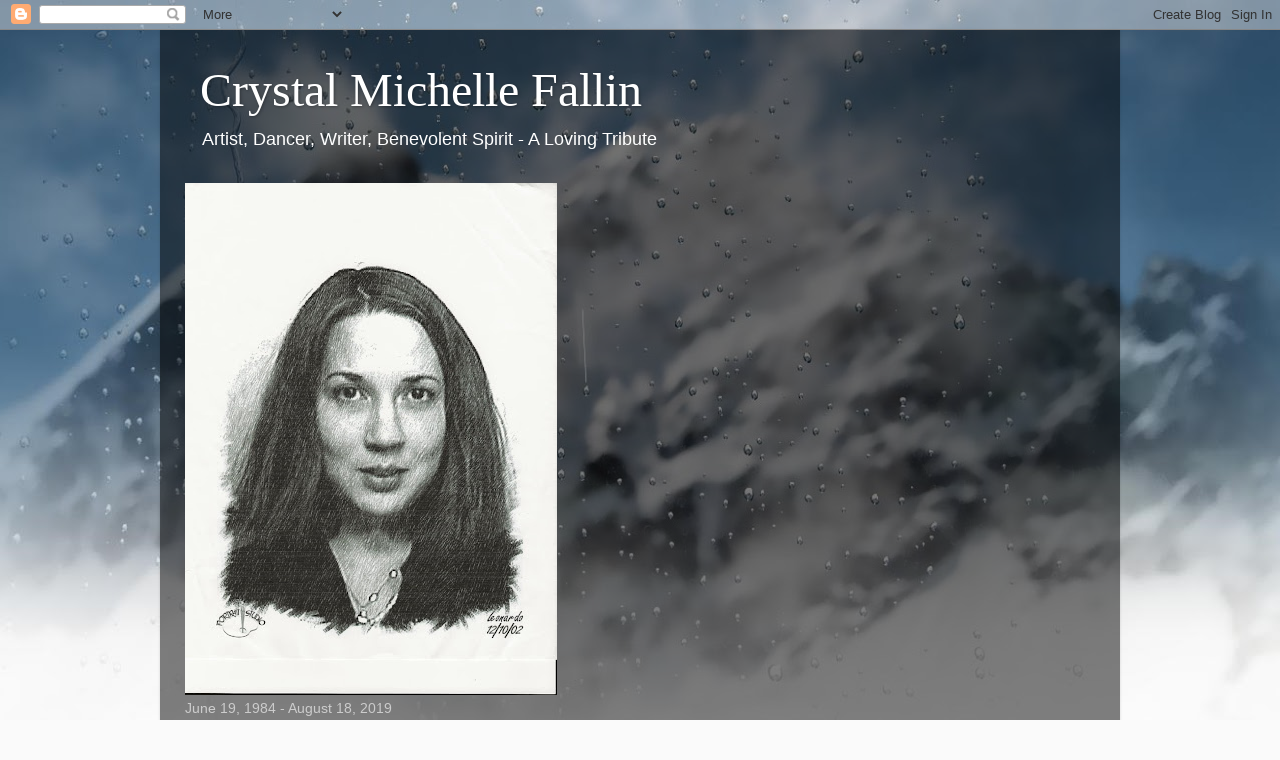

--- FILE ---
content_type: text/html; charset=UTF-8
request_url: https://www.crystalfallin.com/2023/04/grandest-lady-happy-easter-to-beverly.html
body_size: 41614
content:
<!DOCTYPE html>
<html class='v2' dir='ltr' lang='en'>
<head>
<link href='https://www.blogger.com/static/v1/widgets/4128112664-css_bundle_v2.css' rel='stylesheet' type='text/css'/>
<meta content='width=1100' name='viewport'/>
<meta content='text/html; charset=UTF-8' http-equiv='Content-Type'/>
<meta content='blogger' name='generator'/>
<link href='https://www.crystalfallin.com/favicon.ico' rel='icon' type='image/x-icon'/>
<link href='https://www.crystalfallin.com/2023/04/grandest-lady-happy-easter-to-beverly.html' rel='canonical'/>
<link rel="alternate" type="application/atom+xml" title="Crystal Michelle Fallin - Atom" href="https://www.crystalfallin.com/feeds/posts/default" />
<link rel="alternate" type="application/rss+xml" title="Crystal Michelle Fallin - RSS" href="https://www.crystalfallin.com/feeds/posts/default?alt=rss" />
<link rel="service.post" type="application/atom+xml" title="Crystal Michelle Fallin - Atom" href="https://www.blogger.com/feeds/3050730699612733294/posts/default" />

<link rel="alternate" type="application/atom+xml" title="Crystal Michelle Fallin - Atom" href="https://www.crystalfallin.com/feeds/817612328309153292/comments/default" />
<!--Can't find substitution for tag [blog.ieCssRetrofitLinks]-->
<link href='https://blogger.googleusercontent.com/img/b/R29vZ2xl/AVvXsEjnsgin45-7VK3BopvcDqJcaz7LUdmgq9ljRsY_WufRuAkP16HUzBqPhBZMA6tmwQWt0DUQDgfh6KNU1RZ9DkbKtiEWasV45Qf0x1jMLHvwSaKRSvWek0gso7F5dbNHaUwXSg4tRuAwQ1t0ZD0Tf6B4qSWIdfhJ6PlPxE7HV0GItuViP_nFMp0fgxqQCA/w283-h400/6D2507FC-76DC-4CCB-8B36-157C8624A1AA.jpeg' rel='image_src'/>
<meta content='https://www.crystalfallin.com/2023/04/grandest-lady-happy-easter-to-beverly.html' property='og:url'/>
<meta content='Grandest Lady Happy Easter to Beverly of Sandstone, Minnesota ' property='og:title'/>
<meta content='' property='og:description'/>
<meta content='https://blogger.googleusercontent.com/img/b/R29vZ2xl/AVvXsEjnsgin45-7VK3BopvcDqJcaz7LUdmgq9ljRsY_WufRuAkP16HUzBqPhBZMA6tmwQWt0DUQDgfh6KNU1RZ9DkbKtiEWasV45Qf0x1jMLHvwSaKRSvWek0gso7F5dbNHaUwXSg4tRuAwQ1t0ZD0Tf6B4qSWIdfhJ6PlPxE7HV0GItuViP_nFMp0fgxqQCA/w1200-h630-p-k-no-nu/6D2507FC-76DC-4CCB-8B36-157C8624A1AA.jpeg' property='og:image'/>
<title>Crystal Michelle Fallin: Grandest Lady Happy Easter to Beverly of Sandstone, Minnesota </title>
<style id='page-skin-1' type='text/css'><!--
/*-----------------------------------------------
Blogger Template Style
Name:     Picture Window
Designer: Blogger
URL:      www.blogger.com
----------------------------------------------- */
/* Content
----------------------------------------------- */
body {
font: normal normal 15px Arial, Tahoma, Helvetica, FreeSans, sans-serif;
color: #cccccc;
background: #fafafa url(//themes.googleusercontent.com/image?id=1iJBX-a-hBX2tKaDdERpElPUmvb4r5MDX9lEx06AA-UtZIQCYziZg3PFbmOyt-g2sH8Jo) repeat-x fixed top center;
}
html body .region-inner {
min-width: 0;
max-width: 100%;
width: auto;
}
.content-outer {
font-size: 90%;
}
a:link {
text-decoration:none;
color: #ff9900;
}
a:visited {
text-decoration:none;
color: #dd7700;
}
a:hover {
text-decoration:underline;
color: #ffaa00;
}
.content-outer {
background: transparent url(https://resources.blogblog.com/blogblog/data/1kt/transparent/black50.png) repeat scroll top left;
-moz-border-radius: 0;
-webkit-border-radius: 0;
-goog-ms-border-radius: 0;
border-radius: 0;
-moz-box-shadow: 0 0 3px rgba(0, 0, 0, .15);
-webkit-box-shadow: 0 0 3px rgba(0, 0, 0, .15);
-goog-ms-box-shadow: 0 0 3px rgba(0, 0, 0, .15);
box-shadow: 0 0 3px rgba(0, 0, 0, .15);
margin: 0 auto;
}
.content-inner {
padding: 10px;
}
/* Header
----------------------------------------------- */
.header-outer {
background: transparent none repeat-x scroll top left;
_background-image: none;
color: #ffffff;
-moz-border-radius: 0;
-webkit-border-radius: 0;
-goog-ms-border-radius: 0;
border-radius: 0;
}
.Header img, .Header #header-inner {
-moz-border-radius: 0;
-webkit-border-radius: 0;
-goog-ms-border-radius: 0;
border-radius: 0;
}
.header-inner .Header .titlewrapper,
.header-inner .Header .descriptionwrapper {
padding-left: 30px;
padding-right: 30px;
}
.Header h1 {
font: normal normal 48px Georgia, Utopia, 'Palatino Linotype', Palatino, serif;
text-shadow: 1px 1px 3px rgba(0, 0, 0, 0.3);
}
.Header h1 a {
color: #ffffff;
}
.Header .description {
font-size: 130%;
}
/* Tabs
----------------------------------------------- */
.tabs-inner {
margin: .5em 15px 1em;
padding: 0;
}
.tabs-inner .section {
margin: 0;
}
.tabs-inner .widget ul {
padding: 0;
background: #1c1c1c none repeat scroll bottom;
-moz-border-radius: 0;
-webkit-border-radius: 0;
-goog-ms-border-radius: 0;
border-radius: 0;
}
.tabs-inner .widget li {
border: none;
}
.tabs-inner .widget li a {
display: inline-block;
padding: .5em 1em;
margin-right: 0;
color: #ff9900;
font: normal normal 15px Georgia, Utopia, 'Palatino Linotype', Palatino, serif;
-moz-border-radius: 0 0 0 0;
-webkit-border-top-left-radius: 0;
-webkit-border-top-right-radius: 0;
-goog-ms-border-radius: 0 0 0 0;
border-radius: 0 0 0 0;
background: transparent none no-repeat scroll top left;
border-right: 1px solid #000000;
}
.tabs-inner .widget li:first-child a {
padding-left: 1.25em;
-moz-border-radius-topleft: 0;
-moz-border-radius-bottomleft: 0;
-webkit-border-top-left-radius: 0;
-webkit-border-bottom-left-radius: 0;
-goog-ms-border-top-left-radius: 0;
-goog-ms-border-bottom-left-radius: 0;
border-top-left-radius: 0;
border-bottom-left-radius: 0;
}
.tabs-inner .widget li.selected a,
.tabs-inner .widget li a:hover {
position: relative;
z-index: 1;
background: #dd7700 none repeat scroll bottom;
color: #ffffff;
-moz-box-shadow: 0 0 0 rgba(0, 0, 0, .15);
-webkit-box-shadow: 0 0 0 rgba(0, 0, 0, .15);
-goog-ms-box-shadow: 0 0 0 rgba(0, 0, 0, .15);
box-shadow: 0 0 0 rgba(0, 0, 0, .15);
}
/* Headings
----------------------------------------------- */
h2 {
font: normal normal 18px Georgia, Utopia, 'Palatino Linotype', Palatino, serif;
text-transform: none;
color: #ffffff;
margin: .5em 0;
}
/* Main
----------------------------------------------- */
.main-outer {
background: transparent none repeat scroll top center;
-moz-border-radius: 0 0 0 0;
-webkit-border-top-left-radius: 0;
-webkit-border-top-right-radius: 0;
-webkit-border-bottom-left-radius: 0;
-webkit-border-bottom-right-radius: 0;
-goog-ms-border-radius: 0 0 0 0;
border-radius: 0 0 0 0;
-moz-box-shadow: 0 0 0 rgba(0, 0, 0, .15);
-webkit-box-shadow: 0 0 0 rgba(0, 0, 0, .15);
-goog-ms-box-shadow: 0 0 0 rgba(0, 0, 0, .15);
box-shadow: 0 0 0 rgba(0, 0, 0, .15);
}
.main-inner {
padding: 15px 20px 20px;
}
.main-inner .column-center-inner {
padding: 0 0;
}
.main-inner .column-left-inner {
padding-left: 0;
}
.main-inner .column-right-inner {
padding-right: 0;
}
/* Posts
----------------------------------------------- */
h3.post-title {
margin: 0;
font: normal normal 18px Georgia, Utopia, 'Palatino Linotype', Palatino, serif;
}
.comments h4 {
margin: 1em 0 0;
font: normal normal 18px Georgia, Utopia, 'Palatino Linotype', Palatino, serif;
}
.date-header span {
color: #cccccc;
}
.post-outer {
background-color: #1c1c1c;
border: solid 1px transparent;
-moz-border-radius: 0;
-webkit-border-radius: 0;
border-radius: 0;
-goog-ms-border-radius: 0;
padding: 15px 20px;
margin: 0 -20px 20px;
}
.post-body {
line-height: 1.4;
font-size: 110%;
position: relative;
}
.post-header {
margin: 0 0 1.5em;
color: #999999;
line-height: 1.6;
}
.post-footer {
margin: .5em 0 0;
color: #999999;
line-height: 1.6;
}
#blog-pager {
font-size: 140%
}
#comments .comment-author {
padding-top: 1.5em;
border-top: dashed 1px #ccc;
border-top: dashed 1px rgba(128, 128, 128, .5);
background-position: 0 1.5em;
}
#comments .comment-author:first-child {
padding-top: 0;
border-top: none;
}
.avatar-image-container {
margin: .2em 0 0;
}
/* Comments
----------------------------------------------- */
.comments .comments-content .icon.blog-author {
background-repeat: no-repeat;
background-image: url([data-uri]);
}
.comments .comments-content .loadmore a {
border-top: 1px solid #ffaa00;
border-bottom: 1px solid #ffaa00;
}
.comments .continue {
border-top: 2px solid #ffaa00;
}
/* Widgets
----------------------------------------------- */
.widget ul, .widget #ArchiveList ul.flat {
padding: 0;
list-style: none;
}
.widget ul li, .widget #ArchiveList ul.flat li {
border-top: dashed 1px #ccc;
border-top: dashed 1px rgba(128, 128, 128, .5);
}
.widget ul li:first-child, .widget #ArchiveList ul.flat li:first-child {
border-top: none;
}
.widget .post-body ul {
list-style: disc;
}
.widget .post-body ul li {
border: none;
}
/* Footer
----------------------------------------------- */
.footer-outer {
color:#cccccc;
background: transparent none repeat scroll top center;
-moz-border-radius: 0 0 0 0;
-webkit-border-top-left-radius: 0;
-webkit-border-top-right-radius: 0;
-webkit-border-bottom-left-radius: 0;
-webkit-border-bottom-right-radius: 0;
-goog-ms-border-radius: 0 0 0 0;
border-radius: 0 0 0 0;
-moz-box-shadow: 0 0 0 rgba(0, 0, 0, .15);
-webkit-box-shadow: 0 0 0 rgba(0, 0, 0, .15);
-goog-ms-box-shadow: 0 0 0 rgba(0, 0, 0, .15);
box-shadow: 0 0 0 rgba(0, 0, 0, .15);
}
.footer-inner {
padding: 10px 20px 20px;
}
.footer-outer a {
color: #ff9900;
}
.footer-outer a:visited {
color: #dd7700;
}
.footer-outer a:hover {
color: #ffaa00;
}
.footer-outer .widget h2 {
color: #ffffff;
}
/* Mobile
----------------------------------------------- */
html body.mobile {
height: auto;
}
html body.mobile {
min-height: 480px;
background-size: 100% auto;
}
.mobile .body-fauxcolumn-outer {
background: transparent none repeat scroll top left;
}
html .mobile .mobile-date-outer, html .mobile .blog-pager {
border-bottom: none;
background: transparent none repeat scroll top center;
margin-bottom: 10px;
}
.mobile .date-outer {
background: transparent none repeat scroll top center;
}
.mobile .header-outer, .mobile .main-outer,
.mobile .post-outer, .mobile .footer-outer {
-moz-border-radius: 0;
-webkit-border-radius: 0;
-goog-ms-border-radius: 0;
border-radius: 0;
}
.mobile .content-outer,
.mobile .main-outer,
.mobile .post-outer {
background: inherit;
border: none;
}
.mobile .content-outer {
font-size: 100%;
}
.mobile-link-button {
background-color: #ff9900;
}
.mobile-link-button a:link, .mobile-link-button a:visited {
color: #1c1c1c;
}
.mobile-index-contents {
color: #cccccc;
}
.mobile .tabs-inner .PageList .widget-content {
background: #dd7700 none repeat scroll bottom;
color: #ffffff;
}
.mobile .tabs-inner .PageList .widget-content .pagelist-arrow {
border-left: 1px solid #000000;
}

--></style>
<style id='template-skin-1' type='text/css'><!--
body {
min-width: 960px;
}
.content-outer, .content-fauxcolumn-outer, .region-inner {
min-width: 960px;
max-width: 960px;
_width: 960px;
}
.main-inner .columns {
padding-left: 0;
padding-right: 310px;
}
.main-inner .fauxcolumn-center-outer {
left: 0;
right: 310px;
/* IE6 does not respect left and right together */
_width: expression(this.parentNode.offsetWidth -
parseInt("0") -
parseInt("310px") + 'px');
}
.main-inner .fauxcolumn-left-outer {
width: 0;
}
.main-inner .fauxcolumn-right-outer {
width: 310px;
}
.main-inner .column-left-outer {
width: 0;
right: 100%;
margin-left: -0;
}
.main-inner .column-right-outer {
width: 310px;
margin-right: -310px;
}
#layout {
min-width: 0;
}
#layout .content-outer {
min-width: 0;
width: 800px;
}
#layout .region-inner {
min-width: 0;
width: auto;
}
body#layout div.add_widget {
padding: 8px;
}
body#layout div.add_widget a {
margin-left: 32px;
}
--></style>
<style>
    body {background-image:url(\/\/themes.googleusercontent.com\/image?id=1iJBX-a-hBX2tKaDdERpElPUmvb4r5MDX9lEx06AA-UtZIQCYziZg3PFbmOyt-g2sH8Jo);}
    
@media (max-width: 200px) { body {background-image:url(\/\/themes.googleusercontent.com\/image?id=1iJBX-a-hBX2tKaDdERpElPUmvb4r5MDX9lEx06AA-UtZIQCYziZg3PFbmOyt-g2sH8Jo&options=w200);}}
@media (max-width: 400px) and (min-width: 201px) { body {background-image:url(\/\/themes.googleusercontent.com\/image?id=1iJBX-a-hBX2tKaDdERpElPUmvb4r5MDX9lEx06AA-UtZIQCYziZg3PFbmOyt-g2sH8Jo&options=w400);}}
@media (max-width: 800px) and (min-width: 401px) { body {background-image:url(\/\/themes.googleusercontent.com\/image?id=1iJBX-a-hBX2tKaDdERpElPUmvb4r5MDX9lEx06AA-UtZIQCYziZg3PFbmOyt-g2sH8Jo&options=w800);}}
@media (max-width: 1200px) and (min-width: 801px) { body {background-image:url(\/\/themes.googleusercontent.com\/image?id=1iJBX-a-hBX2tKaDdERpElPUmvb4r5MDX9lEx06AA-UtZIQCYziZg3PFbmOyt-g2sH8Jo&options=w1200);}}
/* Last tag covers anything over one higher than the previous max-size cap. */
@media (min-width: 1201px) { body {background-image:url(\/\/themes.googleusercontent.com\/image?id=1iJBX-a-hBX2tKaDdERpElPUmvb4r5MDX9lEx06AA-UtZIQCYziZg3PFbmOyt-g2sH8Jo&options=w1600);}}
  </style>
<link href='https://www.blogger.com/dyn-css/authorization.css?targetBlogID=3050730699612733294&amp;zx=993a3c4d-1508-47b2-b386-5ef6b0eac916' media='none' onload='if(media!=&#39;all&#39;)media=&#39;all&#39;' rel='stylesheet'/><noscript><link href='https://www.blogger.com/dyn-css/authorization.css?targetBlogID=3050730699612733294&amp;zx=993a3c4d-1508-47b2-b386-5ef6b0eac916' rel='stylesheet'/></noscript>
<meta name='google-adsense-platform-account' content='ca-host-pub-1556223355139109'/>
<meta name='google-adsense-platform-domain' content='blogspot.com'/>

</head>
<body class='loading variant-screen'>
<div class='navbar section' id='navbar' name='Navbar'><div class='widget Navbar' data-version='1' id='Navbar1'><script type="text/javascript">
    function setAttributeOnload(object, attribute, val) {
      if(window.addEventListener) {
        window.addEventListener('load',
          function(){ object[attribute] = val; }, false);
      } else {
        window.attachEvent('onload', function(){ object[attribute] = val; });
      }
    }
  </script>
<div id="navbar-iframe-container"></div>
<script type="text/javascript" src="https://apis.google.com/js/platform.js"></script>
<script type="text/javascript">
      gapi.load("gapi.iframes:gapi.iframes.style.bubble", function() {
        if (gapi.iframes && gapi.iframes.getContext) {
          gapi.iframes.getContext().openChild({
              url: 'https://www.blogger.com/navbar/3050730699612733294?po\x3d817612328309153292\x26origin\x3dhttps://www.crystalfallin.com',
              where: document.getElementById("navbar-iframe-container"),
              id: "navbar-iframe"
          });
        }
      });
    </script><script type="text/javascript">
(function() {
var script = document.createElement('script');
script.type = 'text/javascript';
script.src = '//pagead2.googlesyndication.com/pagead/js/google_top_exp.js';
var head = document.getElementsByTagName('head')[0];
if (head) {
head.appendChild(script);
}})();
</script>
</div></div>
<div class='body-fauxcolumns'>
<div class='fauxcolumn-outer body-fauxcolumn-outer'>
<div class='cap-top'>
<div class='cap-left'></div>
<div class='cap-right'></div>
</div>
<div class='fauxborder-left'>
<div class='fauxborder-right'></div>
<div class='fauxcolumn-inner'>
</div>
</div>
<div class='cap-bottom'>
<div class='cap-left'></div>
<div class='cap-right'></div>
</div>
</div>
</div>
<div class='content'>
<div class='content-fauxcolumns'>
<div class='fauxcolumn-outer content-fauxcolumn-outer'>
<div class='cap-top'>
<div class='cap-left'></div>
<div class='cap-right'></div>
</div>
<div class='fauxborder-left'>
<div class='fauxborder-right'></div>
<div class='fauxcolumn-inner'>
</div>
</div>
<div class='cap-bottom'>
<div class='cap-left'></div>
<div class='cap-right'></div>
</div>
</div>
</div>
<div class='content-outer'>
<div class='content-cap-top cap-top'>
<div class='cap-left'></div>
<div class='cap-right'></div>
</div>
<div class='fauxborder-left content-fauxborder-left'>
<div class='fauxborder-right content-fauxborder-right'></div>
<div class='content-inner'>
<header>
<div class='header-outer'>
<div class='header-cap-top cap-top'>
<div class='cap-left'></div>
<div class='cap-right'></div>
</div>
<div class='fauxborder-left header-fauxborder-left'>
<div class='fauxborder-right header-fauxborder-right'></div>
<div class='region-inner header-inner'>
<div class='header section' id='header' name='Header'><div class='widget Header' data-version='1' id='Header1'>
<div id='header-inner'>
<div class='titlewrapper'>
<h1 class='title'>
<a href='https://www.crystalfallin.com/'>
Crystal Michelle Fallin
</a>
</h1>
</div>
<div class='descriptionwrapper'>
<p class='description'><span>Artist, Dancer, Writer, Benevolent Spirit  -  A Loving Tribute 
</span></p>
</div>
</div>
</div></div>
</div>
</div>
<div class='header-cap-bottom cap-bottom'>
<div class='cap-left'></div>
<div class='cap-right'></div>
</div>
</div>
</header>
<div class='tabs-outer'>
<div class='tabs-cap-top cap-top'>
<div class='cap-left'></div>
<div class='cap-right'></div>
</div>
<div class='fauxborder-left tabs-fauxborder-left'>
<div class='fauxborder-right tabs-fauxborder-right'></div>
<div class='region-inner tabs-inner'>
<div class='tabs section' id='crosscol' name='Cross-Column'><div class='widget Image' data-version='1' id='Image1'>
<h2>Artist Crystal Michelle Fallin</h2>
<div class='widget-content'>
<img alt='Artist Crystal Michelle Fallin' height='512' id='Image1_img' src='https://blogger.googleusercontent.com/img/b/R29vZ2xl/AVvXsEgKj2ua2Hkbf7cf3BPX6fd99J04SW92g-g-Pbs6OSjCd7YfOacgWZWLhJjrYj_GCeKMIxM_7W5vZpQUxP85NdMAWtp5t1SOgoPN0CjwGxFbfi3El10DllfmzIlEYm1H-6urY-_3uVKAVrir/s512/20210107_162201656_iOS+1.jpg' width='372'/>
<br/>
<span class='caption'>June 19, 1984 - August 18, 2019 </span>
</div>
<div class='clear'></div>
</div></div>
<div class='tabs no-items section' id='crosscol-overflow' name='Cross-Column 2'></div>
</div>
</div>
<div class='tabs-cap-bottom cap-bottom'>
<div class='cap-left'></div>
<div class='cap-right'></div>
</div>
</div>
<div class='main-outer'>
<div class='main-cap-top cap-top'>
<div class='cap-left'></div>
<div class='cap-right'></div>
</div>
<div class='fauxborder-left main-fauxborder-left'>
<div class='fauxborder-right main-fauxborder-right'></div>
<div class='region-inner main-inner'>
<div class='columns fauxcolumns'>
<div class='fauxcolumn-outer fauxcolumn-center-outer'>
<div class='cap-top'>
<div class='cap-left'></div>
<div class='cap-right'></div>
</div>
<div class='fauxborder-left'>
<div class='fauxborder-right'></div>
<div class='fauxcolumn-inner'>
</div>
</div>
<div class='cap-bottom'>
<div class='cap-left'></div>
<div class='cap-right'></div>
</div>
</div>
<div class='fauxcolumn-outer fauxcolumn-left-outer'>
<div class='cap-top'>
<div class='cap-left'></div>
<div class='cap-right'></div>
</div>
<div class='fauxborder-left'>
<div class='fauxborder-right'></div>
<div class='fauxcolumn-inner'>
</div>
</div>
<div class='cap-bottom'>
<div class='cap-left'></div>
<div class='cap-right'></div>
</div>
</div>
<div class='fauxcolumn-outer fauxcolumn-right-outer'>
<div class='cap-top'>
<div class='cap-left'></div>
<div class='cap-right'></div>
</div>
<div class='fauxborder-left'>
<div class='fauxborder-right'></div>
<div class='fauxcolumn-inner'>
</div>
</div>
<div class='cap-bottom'>
<div class='cap-left'></div>
<div class='cap-right'></div>
</div>
</div>
<!-- corrects IE6 width calculation -->
<div class='columns-inner'>
<div class='column-center-outer'>
<div class='column-center-inner'>
<div class='main section' id='main' name='Main'><div class='widget Blog' data-version='1' id='Blog1'>
<div class='blog-posts hfeed'>

          <div class="date-outer">
        
<h2 class='date-header'><span>Monday, April 3, 2023</span></h2>

          <div class="date-posts">
        
<div class='post-outer'>
<div class='post hentry uncustomized-post-template' itemprop='blogPost' itemscope='itemscope' itemtype='http://schema.org/BlogPosting'>
<meta content='https://blogger.googleusercontent.com/img/b/R29vZ2xl/AVvXsEjnsgin45-7VK3BopvcDqJcaz7LUdmgq9ljRsY_WufRuAkP16HUzBqPhBZMA6tmwQWt0DUQDgfh6KNU1RZ9DkbKtiEWasV45Qf0x1jMLHvwSaKRSvWek0gso7F5dbNHaUwXSg4tRuAwQ1t0ZD0Tf6B4qSWIdfhJ6PlPxE7HV0GItuViP_nFMp0fgxqQCA/w283-h400/6D2507FC-76DC-4CCB-8B36-157C8624A1AA.jpeg' itemprop='image_url'/>
<meta content='3050730699612733294' itemprop='blogId'/>
<meta content='817612328309153292' itemprop='postId'/>
<a name='817612328309153292'></a>
<h3 class='post-title entry-title' itemprop='name'>
Grandest Lady Happy Easter to Beverly of Sandstone, Minnesota 
</h3>
<div class='post-header'>
<div class='post-header-line-1'></div>
</div>
<div class='post-body entry-content' id='post-body-817612328309153292' itemprop='description articleBody'>
<p></p><div class="separator" style="clear: both; text-align: center;"><a href="https://blogger.googleusercontent.com/img/b/R29vZ2xl/AVvXsEjnsgin45-7VK3BopvcDqJcaz7LUdmgq9ljRsY_WufRuAkP16HUzBqPhBZMA6tmwQWt0DUQDgfh6KNU1RZ9DkbKtiEWasV45Qf0x1jMLHvwSaKRSvWek0gso7F5dbNHaUwXSg4tRuAwQ1t0ZD0Tf6B4qSWIdfhJ6PlPxE7HV0GItuViP_nFMp0fgxqQCA/s2903/6D2507FC-76DC-4CCB-8B36-157C8624A1AA.jpeg" style="margin-left: 1em; margin-right: 1em;"><img border="0" data-original-height="2903" data-original-width="2050" height="400" src="https://blogger.googleusercontent.com/img/b/R29vZ2xl/AVvXsEjnsgin45-7VK3BopvcDqJcaz7LUdmgq9ljRsY_WufRuAkP16HUzBqPhBZMA6tmwQWt0DUQDgfh6KNU1RZ9DkbKtiEWasV45Qf0x1jMLHvwSaKRSvWek0gso7F5dbNHaUwXSg4tRuAwQ1t0ZD0Tf6B4qSWIdfhJ6PlPxE7HV0GItuViP_nFMp0fgxqQCA/w283-h400/6D2507FC-76DC-4CCB-8B36-157C8624A1AA.jpeg" width="283" /></a></div><br />&nbsp;<p></p><div>Happy Easter to Beverly of Sandstone, Minnesota who is a widow. &nbsp;She is also receiving a scripture bookmark. &nbsp;Drawing of Rose by Artist Crystal Michelle Fallin.</div><div><br /></div><div>Lola&#8217;s Smile Bunch&nbsp;</div>
<div style='clear: both;'></div>
</div>
<div class='post-footer'>
<div class='post-footer-line post-footer-line-1'>
<span class='post-author vcard'>
</span>
<span class='post-timestamp'>
at
<meta content='https://www.crystalfallin.com/2023/04/grandest-lady-happy-easter-to-beverly.html' itemprop='url'/>
<a class='timestamp-link' href='https://www.crystalfallin.com/2023/04/grandest-lady-happy-easter-to-beverly.html' rel='bookmark' title='permanent link'><abbr class='published' itemprop='datePublished' title='2023-04-03T16:24:00-04:00'>April 03, 2023</abbr></a>
</span>
<span class='post-comment-link'>
</span>
<span class='post-icons'>
<span class='item-control blog-admin pid-1434142469'>
<a href='https://www.blogger.com/post-edit.g?blogID=3050730699612733294&postID=817612328309153292&from=pencil' title='Edit Post'>
<img alt='' class='icon-action' height='18' src='https://resources.blogblog.com/img/icon18_edit_allbkg.gif' width='18'/>
</a>
</span>
</span>
<div class='post-share-buttons goog-inline-block'>
<a class='goog-inline-block share-button sb-email' href='https://www.blogger.com/share-post.g?blogID=3050730699612733294&postID=817612328309153292&target=email' target='_blank' title='Email This'><span class='share-button-link-text'>Email This</span></a><a class='goog-inline-block share-button sb-blog' href='https://www.blogger.com/share-post.g?blogID=3050730699612733294&postID=817612328309153292&target=blog' onclick='window.open(this.href, "_blank", "height=270,width=475"); return false;' target='_blank' title='BlogThis!'><span class='share-button-link-text'>BlogThis!</span></a><a class='goog-inline-block share-button sb-twitter' href='https://www.blogger.com/share-post.g?blogID=3050730699612733294&postID=817612328309153292&target=twitter' target='_blank' title='Share to X'><span class='share-button-link-text'>Share to X</span></a><a class='goog-inline-block share-button sb-facebook' href='https://www.blogger.com/share-post.g?blogID=3050730699612733294&postID=817612328309153292&target=facebook' onclick='window.open(this.href, "_blank", "height=430,width=640"); return false;' target='_blank' title='Share to Facebook'><span class='share-button-link-text'>Share to Facebook</span></a><a class='goog-inline-block share-button sb-pinterest' href='https://www.blogger.com/share-post.g?blogID=3050730699612733294&postID=817612328309153292&target=pinterest' target='_blank' title='Share to Pinterest'><span class='share-button-link-text'>Share to Pinterest</span></a>
</div>
</div>
<div class='post-footer-line post-footer-line-2'>
<span class='post-labels'>
Labels:
<a href='https://www.crystalfallin.com/search/label/artist' rel='tag'>artist</a>,
<a href='https://www.crystalfallin.com/search/label/Bring%20Smiles%20to%20Seniors' rel='tag'>Bring Smiles to Seniors</a>,
<a href='https://www.crystalfallin.com/search/label/Crystal%20Expressions' rel='tag'>Crystal Expressions</a>,
<a href='https://www.crystalfallin.com/search/label/Crystal%20Michelle%20Fallin' rel='tag'>Crystal Michelle Fallin</a>,
<a href='https://www.crystalfallin.com/search/label/Easter' rel='tag'>Easter</a>,
<a href='https://www.crystalfallin.com/search/label/Handcrafted' rel='tag'>Handcrafted</a>,
<a href='https://www.crystalfallin.com/search/label/Lola%27s%20Smile%20Bunch' rel='tag'>Lola&#39;s Smile Bunch</a>,
<a href='https://www.crystalfallin.com/search/label/Minnesota' rel='tag'>Minnesota</a>,
<a href='https://www.crystalfallin.com/search/label/Rose' rel='tag'>Rose</a>,
<a href='https://www.crystalfallin.com/search/label/Sandstone' rel='tag'>Sandstone</a>
</span>
</div>
<div class='post-footer-line post-footer-line-3'>
<span class='post-location'>
</span>
</div>
</div>
</div>
<div class='comments' id='comments'>
<a name='comments'></a>
<h4>No comments:</h4>
<div id='Blog1_comments-block-wrapper'>
<dl class='avatar-comment-indent' id='comments-block'>
</dl>
</div>
<p class='comment-footer'>
<div class='comment-form'>
<a name='comment-form'></a>
<h4 id='comment-post-message'>Post a Comment</h4>
<p>
</p>
<a href='https://www.blogger.com/comment/frame/3050730699612733294?po=817612328309153292&hl=en&saa=85391&origin=https://www.crystalfallin.com' id='comment-editor-src'></a>
<iframe allowtransparency='true' class='blogger-iframe-colorize blogger-comment-from-post' frameborder='0' height='410px' id='comment-editor' name='comment-editor' src='' width='100%'></iframe>
<script src='https://www.blogger.com/static/v1/jsbin/1345082660-comment_from_post_iframe.js' type='text/javascript'></script>
<script type='text/javascript'>
      BLOG_CMT_createIframe('https://www.blogger.com/rpc_relay.html');
    </script>
</div>
</p>
</div>
</div>
<div class='inline-ad'>
<!--Can't find substitution for tag [adCode]-->
</div>

        </div></div>
      
</div>
<div class='blog-pager' id='blog-pager'>
<span id='blog-pager-newer-link'>
<a class='blog-pager-newer-link' href='https://www.crystalfallin.com/2023/04/a-easter-chateau-blessing-to-ruth-of.html' id='Blog1_blog-pager-newer-link' title='Newer Post'>Newer Post</a>
</span>
<span id='blog-pager-older-link'>
<a class='blog-pager-older-link' href='https://www.crystalfallin.com/2023/04/easter-flowers-and-blessings-to-lucy-of.html' id='Blog1_blog-pager-older-link' title='Older Post'>Older Post</a>
</span>
<a class='home-link' href='https://www.crystalfallin.com/'>Home</a>
</div>
<div class='clear'></div>
<div class='post-feeds'>
<div class='feed-links'>
Subscribe to:
<a class='feed-link' href='https://www.crystalfallin.com/feeds/817612328309153292/comments/default' target='_blank' type='application/atom+xml'>Post Comments (Atom)</a>
</div>
</div>
</div><div class='widget PopularPosts' data-version='1' id='PopularPosts1'>
<h2>Popular Posts</h2>
<div class='widget-content popular-posts'>
<ul>
<li>
<div class='item-content'>
<div class='item-thumbnail'>
<a href='https://www.crystalfallin.com/2023/04/hello-spring-carol-of-mt-angel-oregon.html' target='_blank'>
<img alt='' border='0' src='https://blogger.googleusercontent.com/img/b/R29vZ2xl/AVvXsEiD-SsYpCbnll6MpeMlq1wlnZ4z-QVg1Fce_Nh0uIv10W2D-85YnTBCL5-5qWlNN8BVJWpoBaoUZEXik0zr8aCD_TO_mG7GFQxCm1doRe9w_n2z5aFBzrvBghYrs-gZR1LVyiIIuRvpz0SugKmfxswzH1DpcfJHJHd-BG7aEednWKpQMelpnFiktLVLEg/w72-h72-p-k-no-nu/IMG_0436.jpeg'/>
</a>
</div>
<div class='item-title'><a href='https://www.crystalfallin.com/2023/04/hello-spring-carol-of-mt-angel-oregon.html'>Hello Spring!  Carol of Mt. Angel, Oregon </a></div>
<div class='item-snippet'>&#160;Springtime Greetings to Carol of Mt. Angel, Oregon who is recovering from a bad fall. &#160;She loves Pink, bunnies and cats. &#160;She is receiving ...</div>
</div>
<div style='clear: both;'></div>
</li>
<li>
<div class='item-content'>
<div class='item-thumbnail'>
<a href='https://www.crystalfallin.com/2023/05/a-beautiful-spring-day-card-for-debbie.html' target='_blank'>
<img alt='' border='0' src='https://blogger.googleusercontent.com/img/b/R29vZ2xl/AVvXsEjvv7Hx0XAks_37rL_CHoHSBqx80esyp69cmLQtBpVbyOSPV2R05uOKNHTtUNJLvOD0PqZf8TY5ySSli9qK_keze5touR8dweazGEXhOb8nGDYQaN0F0quIq8dUlyZGxuWTCLJmRancD5M7AQhASw920GIUF-pbNYO7hjuKIm-LLKnXMWoBjeN6NzvEqA/w72-h72-p-k-no-nu/IMG_0415.jpeg'/>
</a>
</div>
<div class='item-title'><a href='https://www.crystalfallin.com/2023/05/a-beautiful-spring-day-card-for-debbie.html'>A Beautiful Spring Day Card for Debbie of Grayville, Illinois </a></div>
<div class='item-snippet'>&#160;Springtime Greetings to Debbie of Grayville, Illinois who is very ill, lonely and appreciates prayers. &#160;She is receiving a cross and a flow...</div>
</div>
<div style='clear: both;'></div>
</li>
<li>
<div class='item-content'>
<div class='item-thumbnail'>
<a href='https://www.crystalfallin.com/2023/04/bloom-your-way-edna-of-cleveland-georgia.html' target='_blank'>
<img alt='' border='0' src='https://blogger.googleusercontent.com/img/b/R29vZ2xl/AVvXsEiwmE9TTc7mRAEFIh9o00LE8JD7DTh6Jfi1VyvT8O9oyM-pFRqqqb_FiB83QvJR-IHMYIh57iKGUeszNzUeuKZofM_tJ1S3EW0pUUDllMs23Pt1q98V3NAE5kLidiMyBnn9178xCIJQSz3PeI9PVdv-n-Yh2XBMW47qhGIN3HhSgd_ZCrZqq0A02QpaPQ/w72-h72-p-k-no-nu/IMG_0421.jpeg'/>
</a>
</div>
<div class='item-title'><a href='https://www.crystalfallin.com/2023/04/bloom-your-way-edna-of-cleveland-georgia.html'>Bloom Your Way - Edna of Cleveland, Georgia</a></div>
<div class='item-snippet'>&#160;Springtime Greetings to Edna of Cleveland, Georgia who loss her husband and is feeling depressed and lonely. &#160;She is receiving a scripture ...</div>
</div>
<div style='clear: both;'></div>
</li>
<li>
<div class='item-content'>
<div class='item-thumbnail'>
<a href='https://www.crystalfallin.com/2023/04/hello-spring-john-and-barbara-of.html' target='_blank'>
<img alt='' border='0' src='https://blogger.googleusercontent.com/img/b/R29vZ2xl/AVvXsEhjLg2dQk1tRBxv08ArkzjFFZrYhIUcaFqgakOy1QW1VHJ7YwcKufOU0xevU5FjtJhkSRSX4hUTvJbX34uvjdjqHnK1xi31IYeCwb8RmDJbfViCqj6QeitBxE64_yWtmVEUah6X0w26Zxyec3bU-A5F3txi9mIkCPHW8bkiSsXZsesP83q_2iklYIMoWQ/w72-h72-p-k-no-nu/IMG_0445.jpeg'/>
</a>
</div>
<div class='item-title'><a href='https://www.crystalfallin.com/2023/04/hello-spring-john-and-barbara-of.html'>Hello Spring!  John and Barbara of Zephyrhills, Florida</a></div>
<div class='item-snippet'>&#160;Springtime Greetings to John and Barbara of Zephyrhills, Florida. &#160;He has cancer and is getting chemotherapy treatment. &#160;Barbara is his car...</div>
</div>
<div style='clear: both;'></div>
</li>
<li>
<div class='item-content'>
<div class='item-thumbnail'>
<a href='https://www.crystalfallin.com/2023/04/springtime-wishes-for-miss-charlotte-of.html' target='_blank'>
<img alt='' border='0' src='https://blogger.googleusercontent.com/img/b/R29vZ2xl/AVvXsEjasK5GPZese5PcSGYVk7UW-VoQVyPK2kLb79Cukb_YKCoiCjpNLCqyK1JaeiR6ZyrMgLUr2IzPi0r_me5mYw5S5ZnF7esSP_fwlrGS0LuL_QrOB1aEo55t9vq5vLsUylywSOuHw-43UDzHukj-fn7uyUFVjoZVScwQnZCLwjsu53waVCKF_jYtZ_3cFg/w72-h72-p-k-no-nu/IMG_0451.jpeg'/>
</a>
</div>
<div class='item-title'><a href='https://www.crystalfallin.com/2023/04/springtime-wishes-for-miss-charlotte-of.html'>Springtime Wishes for Miss Charlotte of Syracuse, New York</a></div>
<div class='item-snippet'>&#160;Springtime Wishes for Miss Charlotte of Syracuse, New York who is 90 years old. &#160;She is in a nursing home. &#160;She is also receiving a scriptu...</div>
</div>
<div style='clear: both;'></div>
</li>
</ul>
<div class='clear'></div>
</div>
</div></div>
</div>
</div>
<div class='column-left-outer'>
<div class='column-left-inner'>
<aside>
</aside>
</div>
</div>
<div class='column-right-outer'>
<div class='column-right-inner'>
<aside>
<div class='sidebar section' id='sidebar-right-1'><div class='widget Translate' data-version='1' id='Translate1'>
<h2 class='title'>Translate</h2>
<div id='google_translate_element'></div>
<script>
    function googleTranslateElementInit() {
      new google.translate.TranslateElement({
        pageLanguage: 'en',
        autoDisplay: 'true',
        layout: google.translate.TranslateElement.InlineLayout.VERTICAL
      }, 'google_translate_element');
    }
  </script>
<script src='//translate.google.com/translate_a/element.js?cb=googleTranslateElementInit'></script>
<div class='clear'></div>
</div><div class='widget Text' data-version='1' id='Text1'>
<h2 class='title'>About the Artist</h2>
<div class='widget-content'>
This Blog is dedicated to honor Crystal Michelle Fallin's artistic and creative spirit; her love of writing and drawing, and her passion for performing arts and dance.   Crystal loved art and was a self-taught artist and color pencil was her favorite art medium.  Her techniques of multi-color layering and blending gives her drawings the effects of a painting with intricate details.  This is a collection of Crystal's colored pencil artistry consisting of creative drawings of her own unique interpretations of classic Disney characters.  The collection includes Chateau de Chambord and Belle from Beauty and the Beast, and Ariel inspired mermaids from The Little Mermaid.  Her art graces the covers of Greeting and Handcrafted Cards, Notebooks and Journals.  Crystal Expressions&#169; Cards were developed to continue Crystal's legacy as an artist, to give hope and encouragement to the needy, and for the lonely-in-heart.  Her coloring techniques, concepts and artwork is the inspiration and vision for the cards. The cards are distributed throughout the United States, Canada, Australia, New Zealand, United Kingdom, and Europe to Hospitals, Nursing Homes, Home Bound Seniors, Foster Children, and many others.
</div>
<div class='clear'></div>
</div><div class='widget Image' data-version='1' id='Image2'>
<h2>Artist Crystal Michelle Fallin</h2>
<div class='widget-content'>
<img alt='Artist Crystal Michelle Fallin' height='2048' id='Image2_img' src='https://blogger.googleusercontent.com/img/b/R29vZ2xl/AVvXsEgS7rqZfjeCqP2XysNrbA2vfsFIzoD6p2Tksp0PBzzjibwNyzKny4xQVWUAd1Eo8ezi9Wi3FdCiHywXxgnIyNNdYJXNnnTsHbmttHuqPiD-rukXoXDMiLmbogCVxTOH1h1qoXnRzSz2WFae/' width='1536'/>
<br/>
</div>
<div class='clear'></div>
</div><div class='widget Text' data-version='1' id='Text16'>
<h2 class='title'>Psalm 90:17</h2>
<div class='widget-content'>
May the beauty of the Lord our God rest on us; establish the work of our hands for us -- yes, establish the work of our hands.
</div>
<div class='clear'></div>
</div><div class='widget FeaturedPost' data-version='1' id='FeaturedPost1'>
<h2 class='title'>Featured Post</h2>
<div class='post-summary'>
<h3><a href='https://www.crystalfallin.com/2021/07/beautiful-dreamer.html'>&quot;Beautiful Dreamer&quot;  Lyrics</a></h3>
<p>
Art print of Belle with Lyrics from &#8220;Beautiful Dreamer&#8221; &#160;Artist Crystal Michelle Fallin Beautiful Dreamer Beautiful Dreamer, wake unto me, S...
</p>
<img class='image' src='https://blogger.googleusercontent.com/img/b/R29vZ2xl/AVvXsEjO-A9nYY6yzqxOKXZvYJzycgdhXe2XDl9Wsx_IUqhEGdSeOAwQMMYLvV9IkBKSzsQLC2klhNFaA5ufqgU8XFMXnKFYxMb79y5KFc1ivZcDHP-44zB4IGg7J9cfLxhFArquT3iSLJttg6AZ/s320/20201121_164832735_iOS+1.jpg'/>
</div>
<style type='text/css'>
    .image {
      width: 100%;
    }
  </style>
<div class='clear'></div>
</div><div class='widget BlogArchive' data-version='1' id='BlogArchive1'>
<h2>Blog Archive</h2>
<div class='widget-content'>
<div id='ArchiveList'>
<div id='BlogArchive1_ArchiveList'>
<ul class='hierarchy'>
<li class='archivedate collapsed'>
<a class='toggle' href='javascript:void(0)'>
<span class='zippy'>

        &#9658;&#160;
      
</span>
</a>
<a class='post-count-link' href='https://www.crystalfallin.com/2021/'>
2021
</a>
<span class='post-count' dir='ltr'>(335)</span>
<ul class='hierarchy'>
<li class='archivedate collapsed'>
<a class='toggle' href='javascript:void(0)'>
<span class='zippy'>

        &#9658;&#160;
      
</span>
</a>
<a class='post-count-link' href='https://www.crystalfallin.com/2021/07/'>
July 2021
</a>
<span class='post-count' dir='ltr'>(35)</span>
</li>
</ul>
<ul class='hierarchy'>
<li class='archivedate collapsed'>
<a class='toggle' href='javascript:void(0)'>
<span class='zippy'>

        &#9658;&#160;
      
</span>
</a>
<a class='post-count-link' href='https://www.crystalfallin.com/2021/08/'>
August 2021
</a>
<span class='post-count' dir='ltr'>(65)</span>
</li>
</ul>
<ul class='hierarchy'>
<li class='archivedate collapsed'>
<a class='toggle' href='javascript:void(0)'>
<span class='zippy'>

        &#9658;&#160;
      
</span>
</a>
<a class='post-count-link' href='https://www.crystalfallin.com/2021/09/'>
September 2021
</a>
<span class='post-count' dir='ltr'>(50)</span>
</li>
</ul>
<ul class='hierarchy'>
<li class='archivedate collapsed'>
<a class='toggle' href='javascript:void(0)'>
<span class='zippy'>

        &#9658;&#160;
      
</span>
</a>
<a class='post-count-link' href='https://www.crystalfallin.com/2021/10/'>
October 2021
</a>
<span class='post-count' dir='ltr'>(62)</span>
</li>
</ul>
<ul class='hierarchy'>
<li class='archivedate collapsed'>
<a class='toggle' href='javascript:void(0)'>
<span class='zippy'>

        &#9658;&#160;
      
</span>
</a>
<a class='post-count-link' href='https://www.crystalfallin.com/2021/11/'>
November 2021
</a>
<span class='post-count' dir='ltr'>(63)</span>
</li>
</ul>
<ul class='hierarchy'>
<li class='archivedate collapsed'>
<a class='toggle' href='javascript:void(0)'>
<span class='zippy'>

        &#9658;&#160;
      
</span>
</a>
<a class='post-count-link' href='https://www.crystalfallin.com/2021/12/'>
December 2021
</a>
<span class='post-count' dir='ltr'>(60)</span>
</li>
</ul>
</li>
</ul>
<ul class='hierarchy'>
<li class='archivedate collapsed'>
<a class='toggle' href='javascript:void(0)'>
<span class='zippy'>

        &#9658;&#160;
      
</span>
</a>
<a class='post-count-link' href='https://www.crystalfallin.com/2022/'>
2022
</a>
<span class='post-count' dir='ltr'>(307)</span>
<ul class='hierarchy'>
<li class='archivedate collapsed'>
<a class='toggle' href='javascript:void(0)'>
<span class='zippy'>

        &#9658;&#160;
      
</span>
</a>
<a class='post-count-link' href='https://www.crystalfallin.com/2022/01/'>
January 2022
</a>
<span class='post-count' dir='ltr'>(16)</span>
</li>
</ul>
<ul class='hierarchy'>
<li class='archivedate collapsed'>
<a class='toggle' href='javascript:void(0)'>
<span class='zippy'>

        &#9658;&#160;
      
</span>
</a>
<a class='post-count-link' href='https://www.crystalfallin.com/2022/02/'>
February 2022
</a>
<span class='post-count' dir='ltr'>(7)</span>
</li>
</ul>
<ul class='hierarchy'>
<li class='archivedate collapsed'>
<a class='toggle' href='javascript:void(0)'>
<span class='zippy'>

        &#9658;&#160;
      
</span>
</a>
<a class='post-count-link' href='https://www.crystalfallin.com/2022/03/'>
March 2022
</a>
<span class='post-count' dir='ltr'>(18)</span>
</li>
</ul>
<ul class='hierarchy'>
<li class='archivedate collapsed'>
<a class='toggle' href='javascript:void(0)'>
<span class='zippy'>

        &#9658;&#160;
      
</span>
</a>
<a class='post-count-link' href='https://www.crystalfallin.com/2022/04/'>
April 2022
</a>
<span class='post-count' dir='ltr'>(5)</span>
</li>
</ul>
<ul class='hierarchy'>
<li class='archivedate collapsed'>
<a class='toggle' href='javascript:void(0)'>
<span class='zippy'>

        &#9658;&#160;
      
</span>
</a>
<a class='post-count-link' href='https://www.crystalfallin.com/2022/05/'>
May 2022
</a>
<span class='post-count' dir='ltr'>(22)</span>
</li>
</ul>
<ul class='hierarchy'>
<li class='archivedate collapsed'>
<a class='toggle' href='javascript:void(0)'>
<span class='zippy'>

        &#9658;&#160;
      
</span>
</a>
<a class='post-count-link' href='https://www.crystalfallin.com/2022/06/'>
June 2022
</a>
<span class='post-count' dir='ltr'>(11)</span>
</li>
</ul>
<ul class='hierarchy'>
<li class='archivedate collapsed'>
<a class='toggle' href='javascript:void(0)'>
<span class='zippy'>

        &#9658;&#160;
      
</span>
</a>
<a class='post-count-link' href='https://www.crystalfallin.com/2022/07/'>
July 2022
</a>
<span class='post-count' dir='ltr'>(9)</span>
</li>
</ul>
<ul class='hierarchy'>
<li class='archivedate collapsed'>
<a class='toggle' href='javascript:void(0)'>
<span class='zippy'>

        &#9658;&#160;
      
</span>
</a>
<a class='post-count-link' href='https://www.crystalfallin.com/2022/08/'>
August 2022
</a>
<span class='post-count' dir='ltr'>(31)</span>
</li>
</ul>
<ul class='hierarchy'>
<li class='archivedate collapsed'>
<a class='toggle' href='javascript:void(0)'>
<span class='zippy'>

        &#9658;&#160;
      
</span>
</a>
<a class='post-count-link' href='https://www.crystalfallin.com/2022/09/'>
September 2022
</a>
<span class='post-count' dir='ltr'>(12)</span>
</li>
</ul>
<ul class='hierarchy'>
<li class='archivedate collapsed'>
<a class='toggle' href='javascript:void(0)'>
<span class='zippy'>

        &#9658;&#160;
      
</span>
</a>
<a class='post-count-link' href='https://www.crystalfallin.com/2022/10/'>
October 2022
</a>
<span class='post-count' dir='ltr'>(62)</span>
</li>
</ul>
<ul class='hierarchy'>
<li class='archivedate collapsed'>
<a class='toggle' href='javascript:void(0)'>
<span class='zippy'>

        &#9658;&#160;
      
</span>
</a>
<a class='post-count-link' href='https://www.crystalfallin.com/2022/11/'>
November 2022
</a>
<span class='post-count' dir='ltr'>(28)</span>
</li>
</ul>
<ul class='hierarchy'>
<li class='archivedate collapsed'>
<a class='toggle' href='javascript:void(0)'>
<span class='zippy'>

        &#9658;&#160;
      
</span>
</a>
<a class='post-count-link' href='https://www.crystalfallin.com/2022/12/'>
December 2022
</a>
<span class='post-count' dir='ltr'>(86)</span>
</li>
</ul>
</li>
</ul>
<ul class='hierarchy'>
<li class='archivedate expanded'>
<a class='toggle' href='javascript:void(0)'>
<span class='zippy toggle-open'>

        &#9660;&#160;
      
</span>
</a>
<a class='post-count-link' href='https://www.crystalfallin.com/2023/'>
2023
</a>
<span class='post-count' dir='ltr'>(92)</span>
<ul class='hierarchy'>
<li class='archivedate collapsed'>
<a class='toggle' href='javascript:void(0)'>
<span class='zippy'>

        &#9658;&#160;
      
</span>
</a>
<a class='post-count-link' href='https://www.crystalfallin.com/2023/01/'>
January 2023
</a>
<span class='post-count' dir='ltr'>(5)</span>
</li>
</ul>
<ul class='hierarchy'>
<li class='archivedate collapsed'>
<a class='toggle' href='javascript:void(0)'>
<span class='zippy'>

        &#9658;&#160;
      
</span>
</a>
<a class='post-count-link' href='https://www.crystalfallin.com/2023/02/'>
February 2023
</a>
<span class='post-count' dir='ltr'>(38)</span>
</li>
</ul>
<ul class='hierarchy'>
<li class='archivedate collapsed'>
<a class='toggle' href='javascript:void(0)'>
<span class='zippy'>

        &#9658;&#160;
      
</span>
</a>
<a class='post-count-link' href='https://www.crystalfallin.com/2023/03/'>
March 2023
</a>
<span class='post-count' dir='ltr'>(3)</span>
</li>
</ul>
<ul class='hierarchy'>
<li class='archivedate expanded'>
<a class='toggle' href='javascript:void(0)'>
<span class='zippy toggle-open'>

        &#9660;&#160;
      
</span>
</a>
<a class='post-count-link' href='https://www.crystalfallin.com/2023/04/'>
April 2023
</a>
<span class='post-count' dir='ltr'>(43)</span>
<ul class='posts'>
<li><a href='https://www.crystalfallin.com/2023/04/easter-blessings-to-ann-of-new.html'>Easter Blessings to Ann of New Braunfels, Texas</a></li>
<li><a href='https://www.crystalfallin.com/2023/04/a-purple-easter-bonnet-greetings-to.html'>A Purple Easter Bonnet Greetings to Doris of Rio V...</a></li>
<li><a href='https://www.crystalfallin.com/2023/04/a-pink-easter-bonnet-greetings-to.html'>A Pink Easter Bonnet Greetings to Minnie of San An...</a></li>
<li><a href='https://www.crystalfallin.com/2023/04/a-field-of-easter-flowers-for-delores.html'>A Field of Easter Flowers for Delores of Jesup, Ge...</a></li>
<li><a href='https://www.crystalfallin.com/2023/04/a-easter-bouquet-for-dale-of-semmes.html'>A Easter Bouquet for Dale of Semmes, Alabama</a></li>
<li><a href='https://www.crystalfallin.com/2023/04/hello-easter-to-elizabeth-of-bemidji.html'>Hello Easter to Elizabeth of Bemidji, Minnesota</a></li>
<li><a href='https://www.crystalfallin.com/2023/04/easter-blessings-to-joyce-of-austin.html'>Easter Blessings to Joyce of Austin, Texas</a></li>
<li><a href='https://www.crystalfallin.com/2023/04/easter-flowers-and-blessings-to-lucy-of.html'>Easter Flowers and Blessings to Lucy of Charleston...</a></li>
<li><a href='https://www.crystalfallin.com/2023/04/grandest-lady-happy-easter-to-beverly.html'>Grandest Lady Happy Easter to Beverly of Sandstone...</a></li>
<li><a href='https://www.crystalfallin.com/2023/04/a-easter-chateau-blessing-to-ruth-of.html'>A Easter Chateau Blessing to Ruth of McLeansboro, ...</a></li>
<li><a href='https://www.crystalfallin.com/2023/04/happy-easter-to-sandra-of-stow-ohio.html'>Happy Easter to Sandra of Stow, Ohio</a></li>
<li><a href='https://www.crystalfallin.com/2023/04/easter-blessing-for-jeanette-of.html'>Easter Blessing for Jeanette of Cheyenne, Wyoming</a></li>
<li><a href='https://www.crystalfallin.com/2023/04/happy-easter-to-jerry-carol-of.html'>Happy Easter to Jerry &amp; Carol of Lancaster, Ohio</a></li>
<li><a href='https://www.crystalfallin.com/2023/04/easter-blessings-to-larry-of-naples.html'>Easter Blessings to Larry of Naples, Florida</a></li>
<li><a href='https://www.crystalfallin.com/2023/04/blue-easter-bonnet-for-ellen-of-bossier.html'>Blue Easter Bonnet for Ellen of Bossier, Louisiana</a></li>
<li><a href='https://www.crystalfallin.com/2023/04/hello-easter-greetings-to-jennie-of.html'>Hello Easter Greetings to Jennie of Little River, ...</a></li>
<li><a href='https://www.crystalfallin.com/2023/04/happy-easter-to-penelope-of-pittsford.html'>Happy Easter to Penelope of Pittsford, New York</a></li>
<li><a href='https://www.crystalfallin.com/2023/04/easter-blessings-for-janina-of-hamilton.html'>Easter Blessings for Janina of Hamilton, Ontario C...</a></li>
<li><a href='https://www.crystalfallin.com/2023/04/easter-blessings-to-ed-of-lakeside.html'>Easter Blessings to Ed of Lakeside, California</a></li>
<li><a href='https://www.crystalfallin.com/2023/04/butterfly-and-easter-flowers-for-don.html'>Butterfly and Easter Flowers for Don and Becky of ...</a></li>
<li><a href='https://www.crystalfallin.com/2023/04/pink-easter-roses-for-donna-of.html'>Pink Easter Roses for Donna of Mundelein, Illinois</a></li>
<li><a href='https://www.crystalfallin.com/2023/04/easter-prayer-for-amber-of-redmond.html'>Easter Prayer for Amber of Redmond, Oregon</a></li>
<li><a href='https://www.crystalfallin.com/2023/04/happy-easter-to-beth-of-waterbury.html'>Happy Easter to Beth of Waterbury, Connecticut</a></li>
<li><a href='https://www.crystalfallin.com/2023/04/easter-blessing-for-vill-of-larose.html'>Easter Blessing for Vill of Larose, Louisiana</a></li>
<li><a href='https://www.crystalfallin.com/2023/04/easter-tulips-for-cheryl-of-columbia.html'>Easter Tulips for Cheryl of Columbia, South Carolina</a></li>
<li><a href='https://www.crystalfallin.com/2023/04/easter-flowers-for-shirley-of-syracuse.html'>Easter Flowers for Shirley of Syracuse, New York</a></li>
<li><a href='https://www.crystalfallin.com/2023/04/a-purple-easter-hat-for-betty-of-easton.html'>A Purple Easter Hat for Betty of Easton, Pennsylvania</a></li>
<li><a href='https://www.crystalfallin.com/2023/04/spring-flowers-and-easter-blessing-to.html'>Spring Flowers And Easter Blessing to Connie of Bl...</a></li>
<li><a href='https://www.crystalfallin.com/2023/04/easter-blessing-to-mary-of-high-point.html'>Easter Blessing to Mary of High Point, North Carolina</a></li>
<li><a href='https://www.crystalfallin.com/2023/04/easter-sunday-for-god-so-loved-world.html'>Easter Sunday -  &#8220;For God so Loved the World&#8221;</a></li>
<li><a href='https://www.crystalfallin.com/2023/04/welcome-spring-susan-of-pittsburg.html'>Welcome Spring!  Susan of Pittsburg, Pennsylvania</a></li>
<li><a href='https://www.crystalfallin.com/2023/04/hello-spring-irma-of-pittsburg.html'>Hello Spring!  Irma of Pittsburg, Pennsylvania</a></li>
<li><a href='https://www.crystalfallin.com/2023/04/hello-spring-boyce-ann-of-burke-virginia.html'>Hello Spring!  Boyce Ann of Burke, Virginia</a></li>
<li><a href='https://www.crystalfallin.com/2023/04/spring-has-sprung-louise-of.html'>Spring has Sprung!  Louise of Jacksonville, Arizona</a></li>
<li><a href='https://www.crystalfallin.com/2023/04/hello-spring-blue-vases-for-dana-of.html'>Hello Spring Blue Vases for Dana of Scott, Illinois</a></li>
<li><a href='https://www.crystalfallin.com/2023/04/be-you-be-bright-be-happy-greetings-to.html'>Be You, Be Bright, Be Happy Greetings to Barbara o...</a></li>
<li><a href='https://www.crystalfallin.com/2023/04/hello-spring-carol-of-mt-angel-oregon.html'>Hello Spring!  Carol of Mt. Angel, Oregon</a></li>
<li><a href='https://www.crystalfallin.com/2023/04/hello-spring-alice-of-ft-wayne-indiana.html'>Hello Spring!  Alice of Ft. Wayne, Indiana</a></li>
<li><a href='https://www.crystalfallin.com/2023/04/bloom-your-way-edna-of-cleveland-georgia.html'>Bloom Your Way - Edna of Cleveland, Georgia</a></li>
<li><a href='https://www.crystalfallin.com/2023/04/spring-showers-greetings-to-deborah-of.html'>Spring Showers Greetings to Deborah of Newport New...</a></li>
<li><a href='https://www.crystalfallin.com/2023/04/hello-spring-to-doris-of-zavalla-texas.html'>Hello Spring to Doris of Zavalla, Texas</a></li>
<li><a href='https://www.crystalfallin.com/2023/04/hello-spring-john-and-barbara-of.html'>Hello Spring!  John and Barbara of Zephyrhills, Fl...</a></li>
<li><a href='https://www.crystalfallin.com/2023/04/springtime-wishes-for-miss-charlotte-of.html'>Springtime Wishes for Miss Charlotte of Syracuse, ...</a></li>
</ul>
</li>
</ul>
<ul class='hierarchy'>
<li class='archivedate collapsed'>
<a class='toggle' href='javascript:void(0)'>
<span class='zippy'>

        &#9658;&#160;
      
</span>
</a>
<a class='post-count-link' href='https://www.crystalfallin.com/2023/05/'>
May 2023
</a>
<span class='post-count' dir='ltr'>(3)</span>
</li>
</ul>
</li>
</ul>
</div>
</div>
<div class='clear'></div>
</div>
</div><div class='widget Text' data-version='1' id='Text5'>
<h2 class='title'>Art Prints</h2>
<div class='widget-content'>
</div>
<div class='clear'></div>
</div><div class='widget Image' data-version='1' id='Image17'>
<h2>It's a Beautiful Life</h2>
<div class='widget-content'>
<img alt='It&#39;s a Beautiful Life' height='1461' id='Image17_img' src='https://blogger.googleusercontent.com/img/b/R29vZ2xl/AVvXsEi-RvqcBonbBfrUey30dUXAlQllSv9dT76xPRD1V6YWxhsI1xfjwtlZGW2o4t14Yot8f5Aiauo_wjOcYFxKIcsfnWvkcg0DcVNP_ZuKyhntS7UT2ROHsqRM0Q4A0GLrFC66i-RcnOJwJW9s/' width='2048'/>
<br/>
</div>
<div class='clear'></div>
</div><div class='widget Image' data-version='1' id='Image16'>
<h2>Sisters of the Sea</h2>
<div class='widget-content'>
<img alt='Sisters of the Sea' height='1809' id='Image16_img' src='https://blogger.googleusercontent.com/img/b/R29vZ2xl/AVvXsEhMMdAiQFEDcxqI_utO6Rf6ymgJGsfLMuydD4xRjb6XpM_j4efwkS47Ro_xhuX4Z2w6lAQwNR98vkZieBq4UJhF43mA_7MZyqKQqFMK2ZT80IDcK7n9N6ZnLiebNsDjlyfMVh4a2Gq-23Jv/' width='2048'/>
<br/>
</div>
<div class='clear'></div>
</div><div class='widget Image' data-version='1' id='Image59'>
<h2>Rose</h2>
<div class='widget-content'>
<img alt='Rose' height='423' id='Image59_img' src='https://blogger.googleusercontent.com/img/b/R29vZ2xl/AVvXsEgXz5HSk7o6t1R5_2rwAvOTObnszy2DRhCB5mLBrKIxK2iUgYiN_jI-wpQ9muQcE4Bj38LWRNWPYWqLcj1sH3MlJDQMGNNWPsMdj6oYY-0Qch2DrfudaMtZkPdlCdm6YY4WQ7Wf1Otltxy1/s423/Rose+2021-08-03_144635.jpg' width='302'/>
<br/>
<span class='caption'>Brush Stroke Technique</span>
</div>
<div class='clear'></div>
</div><div class='widget Image' data-version='1' id='Image19'>
<h2>Chateau de Chambord</h2>
<div class='widget-content'>
<img alt='Chateau de Chambord' height='2048' id='Image19_img' src='https://blogger.googleusercontent.com/img/b/R29vZ2xl/AVvXsEi-HcnBcr6txwOdNagMk5NAme-ujjZB7vJ5rgbHU29p6FPHjkOHmG5MVlSNmEhsCCtZCOfs0NX58wPsauCyOYf5IbLCW9lXN5Ugc1-66JpWJo-KE25JRSDNpsC0N7zZv5UrHMzHGN9erd2n/' width='1805'/>
<br/>
</div>
<div class='clear'></div>
</div><div class='widget Image' data-version='1' id='Image18'>
<h2>Stella</h2>
<div class='widget-content'>
<img alt='Stella' height='351' id='Image18_img' src='https://blogger.googleusercontent.com/img/b/R29vZ2xl/AVvXsEjbFNkORD_eELH7htCwws4vaYA3QcNMw2PVP0IgVPmcnTkkbXRdFW1GxgKGBuceBWho-T07uimvHiBekHfCUzbeQe8OB5tXG80Iu_PpjpTPBIm8Bwca82aYePGo3EBFEPCnToPsu4d7NaM5/s351/1-2019-09-29+lady+Gophic.jpg' width='302'/>
<br/>
</div>
<div class='clear'></div>
</div><div class='widget Image' data-version='1' id='Image7'>
<h2>Belle</h2>
<div class='widget-content'>
<img alt='Belle' height='2048' id='Image7_img' src='https://blogger.googleusercontent.com/img/b/R29vZ2xl/AVvXsEj-CENWC939rsBQ9nOi2DAUwfg-Qv2km7LgNyOLcKjMwXQZApt6DicXtvB7_N9Bn28WSXXRwwnP2llboo0KdRy9Dtc7J2DD2LQ6CPOeXAdPQh7qvk23iJmu5rNaT4UrV8Gi2tJV98yMKTap/' width='1782'/>
<br/>
</div>
<div class='clear'></div>
</div><div class='widget Image' data-version='1' id='Image20'>
<h2>Rose in B/W</h2>
<div class='widget-content'>
<img alt='Rose in B/W' height='401' id='Image20_img' src='https://blogger.googleusercontent.com/img/b/R29vZ2xl/AVvXsEi8cnUlIz-VQoj9ykiTJSUdGy75DWOHnKHuFHFtXfz3tSSRyXzekyfsyT-OwjOpkx3sOpy8UJM9nZVkKesyGHt68AVp2B1Z2ocj4eS1bPN9-qUTmYyaDjOfUfGc1OH8_jaG-G3d5Tn3ijmW/s401/20200626_190818664_iOS+1.jpg' width='302'/>
<br/>
</div>
<div class='clear'></div>
</div><div class='widget Image' data-version='1' id='Image77'>
<h2>Tulips in Blue Vases</h2>
<div class='widget-content'>
<img alt='Tulips in Blue Vases' height='155' id='Image77_img' src='https://blogger.googleusercontent.com/img/b/R29vZ2xl/AVvXsEgsmXVSCYWgcTmoTkMnLuWAeA6ci7P268iq2QGyuvxD_DSlkrITg24aGKJx56Fk7CBEJhYBMvwM-n1nM37uq1kZuCIpHawlfgZptBs1udvfnwqc7zEX1TgTtjJOPJzkwxca9sQJVCCwnKAS/s302/685F6A96-0A9C-46C5-A641-543369B5CEF2.jpeg' width='302'/>
<br/>
<span class='caption'>Art Print</span>
</div>
<div class='clear'></div>
</div><div class='widget Image' data-version='1' id='Image26'>
<h2>Crystal Michelle Fallin</h2>
<div class='widget-content'>
<img alt='Crystal Michelle Fallin' height='1456' id='Image26_img' src='https://blogger.googleusercontent.com/img/b/R29vZ2xl/AVvXsEgmN2r8uxGeHz5SzPB8sCJSuMHuZmSqWRat49RYSAokp5aCDn_O34CNKCRXH8p0ezrGDTONNUg0Q__oTHKPJU1W4caaS5zgwXvSZuZ4oD9qXSlrDwJEBJ-NRs6YwrAwxMhyLOHP-Ef0z2gx/' width='1053'/>
<br/>
</div>
<div class='clear'></div>
</div><div class='widget Text' data-version='1' id='Text6'>
<h2 class='title'>Biography</h2>
<div class='widget-content'>
Crystal Michelle Fallin was born in Newnan, Georgia on June 19, 1984 to Douglas and Peggy Fallin.  Crystal grew up in St. Augustine, Florida where she attended St. Joseph Academy and First Coast Technical College where she received her high school diploma in May 2002.  She attended St. John's River State College, majoring in business.  She worked in the hospitality and retail industries in St. Augustine and Auburndale, Florida.  Crystal was a lover of Performing Arts, dancing and listening to music.  As a child and youth, she was a member of the St. Augustine Premier Ballet Company and Academy of Performing Arts.  She danced in the Nutcracker Ballet for seven seasons and won multiple dance awards at international championship competitions held in Orlando, Fort Lauderdale, Tampa, Daytona Beach, Florida, and Columbia, South Carolina.  She was a member of the award winning APA Group &#8220;Theater Street Express&#8221; and the musical theater ensemble, &#8220;The Stage Door Players.&#8221;   She performed in musical theater productions such as Alice in Wonderland, Cinderella, Robin Hood, and The Chorus Line. Theater Street Express won multiple awards for Song & Dance and Production numbers:  &#8220;Patriotic Tribute, Café De La Trebein, Gangster Drag, and A Salute to America.&#8221;    She was creative, artistic and loved art.  In school, she was awarded a Certificate of Academic Achievement in Art.  She became interested in color pencil drawings in her twenties.  She was a self-taught artist in color pencil drawings and techniques and it  became her favorite art medium.  She shared her love of colored pencil art and writing with her beloved grandmother Mary.  She often exchanged her drawings with her friends and grandmother.   She collaborated with her mother to design greeting cards; particularly ones with nautical and mermaid themes.  Designing greeting cards, drawing, and writing notes to family and friends were her favorite pastimes.  She developed a love of Disney characters as a child and practice drawing and coloring them throughout her life.  She used her art to show love and support to her family and friends. Crystal was caring, kind-hearted and always reaching out to people in need.
</div>
<div class='clear'></div>
</div><div class='widget Image' data-version='1' id='Image75'>
<h2>Crystal Expressions</h2>
<div class='widget-content'>
<img alt='Crystal Expressions' height='406' id='Image75_img' src='https://blogger.googleusercontent.com/img/b/R29vZ2xl/AVvXsEifvOE3qzwbDsj8QgNjpRUu2LAtVOLMXmoov3FyGP35sJU5ECLtUbBoZQ95PK-978tf1Q_8Fy6bJ2Ul33Y-riH3JCnGeCHGivEdgA-F6h1e8CR4k33rZxswneU0EIrv41ku_qrBOeLK9peb/s406/20210911_014246034_iOS+%25282%2529.jpg' width='302'/>
<br/>
</div>
<div class='clear'></div>
</div><div class='widget Text' data-version='1' id='Text7'>
<div class='widget-content'>
Introducing Crystal Expressions Greeting Cards, Notebooks and Journals.  Crystal Expressions are beautifully crafted greeting cards that continues Crystal's legacy to give a message of hope, encouragement and inspiration to others.  Each card is a One-Of-A-Kind custom design using a combination of multimedia art, watercolor, color pencil drawings, and art photography.  Crystal's coloring techniques, concepts and artwork is the inspiration and vision for the cards.
</div>
<div class='clear'></div>
</div><div class='widget Text' data-version='1' id='Text8'>
<h2 class='title'>Handcrafted Greeting Cards</h2>
<div class='widget-content'>
</div>
<div class='clear'></div>
</div><div class='widget Image' data-version='1' id='Image45'>
<h2>Thinking of You</h2>
<div class='widget-content'>
<img alt='Thinking of You' height='2048' id='Image45_img' src='https://blogger.googleusercontent.com/img/b/R29vZ2xl/AVvXsEiQFivbFrMTbPkuV8SXxwTs5dD9y0M1OSWmkrvtUGr8wQ1XR9ggyGlcGKnh_Tpm-cMRqCruPo5TclkIVPeDhkNlX9DzQUsz2rhsEO50ECThRPEFHKO8qwt9E68UJ9gTCE81H7i-CvN5TIf4/' width='1530'/>
<br/>
</div>
<div class='clear'></div>
</div><div class='widget Image' data-version='1' id='Image29'>
<h2>Dip your Toes in the Waves</h2>
<div class='widget-content'>
<img alt='Dip your Toes in the Waves' height='512' id='Image29_img' src='https://blogger.googleusercontent.com/img/b/R29vZ2xl/AVvXsEhVh2P5H6Ti1rIx0OyWd535JQLi5ITJNwEDuqlBKWRS9lA8yV6lESbvQi5xUXF9Pa5X_rCqrZJTb9GJweV4_aIHajg8hQosfl1qlpXBQv9MDHF3ixcU1eAXmi3yOiHZweB8V34noTn8Speo/' width='360'/>
<br/>
</div>
<div class='clear'></div>
</div><div class='widget Image' data-version='1' id='Image41'>
<h2>Believe in Tomorrow</h2>
<div class='widget-content'>
<img alt='Believe in Tomorrow' height='404' id='Image41_img' src='https://blogger.googleusercontent.com/img/b/R29vZ2xl/AVvXsEh4VtedQ-TAuXkqi6rLPhGzZ5obEWAg2s1zZEcK3Ma5jqigpXukbE4ETZH22LJmtmWwzKGB9JP6isQdL9JekKqN9T0gxlgrKqTkpwdGvwlzwHmrpTJNWDqeX5qrEHqP5iUhMfAMnHvSDBqm/s404/76130739-F2CD-482B-947A-10FC7D347CD3.jpeg' width='302'/>
<br/>
</div>
<div class='clear'></div>
</div><div class='widget Image' data-version='1' id='Image63'>
<h2>Inhale the Future Exhale the Past</h2>
<div class='widget-content'>
<img alt='Inhale the Future Exhale the Past' height='390' id='Image63_img' src='https://blogger.googleusercontent.com/img/b/R29vZ2xl/AVvXsEi9d3JHv4WPft_TDM8mSHMDVVZ3IqiAXhI2Z3j8nuv6QJ3haJFbFjKVPA5eAqFT47y4nvQhGBEU3HNhUXNAxMo35HgE1AwohD96EUw61lbJFllspv_kzFdH4V_ReKKa6wJxU83Mpb1JI6g7/s390/D0F269B6-8A5B-4E27-8F1F-FFF2E0D8472A.jpeg' width='302'/>
<br/>
</div>
<div class='clear'></div>
</div><div class='widget Image' data-version='1' id='Image8'>
<h2>Get  to Know the Rhythm of your heart</h2>
<div class='widget-content'>
<img alt='Get  to Know the Rhythm of your heart' height='512' id='Image8_img' src='https://blogger.googleusercontent.com/img/b/R29vZ2xl/AVvXsEi6AoXqBsVfUIwr5FsETElo1CXeDjgi6fELHwSjTOip_Wj4y5P7qnpoAxsH9d0ZKa73rMRcL2CCdqa1mI2fzkTCu9KuTjBwUteY58qoNiaEqOyO1fdzbgu5_fuXKvbj2U1zLtFFMLLtE-yE/' width='372'/>
<br/>
</div>
<div class='clear'></div>
</div><div class='widget Image' data-version='1' id='Image38'>
<h2>Be a Unicorn in a Field of Horses</h2>
<div class='widget-content'>
<img alt='Be a Unicorn in a Field of Horses' height='577' id='Image38_img' src='https://blogger.googleusercontent.com/img/b/R29vZ2xl/AVvXsEhWRETgMbYGimHZ9tbJSumC5PtUXogvZBfOZTKeZWtTxRGRLbeG0_8bbPzAUBksf126sgr-Ysi5tdxP2PbZFGPpSPd_vGOZuTQ24DWu0QQ1zkO8_CBj3GbMyZp-mn-Kyy93DJccmPOvYx98/' width='800'/>
<br/>
</div>
<div class='clear'></div>
</div><div class='widget Image' data-version='1' id='Image56'>
<h2>Thinking of You B/W Print</h2>
<div class='widget-content'>
<img alt='Thinking of You B/W Print' height='216' id='Image56_img' src='https://blogger.googleusercontent.com/img/b/R29vZ2xl/AVvXsEjz6-iH8-I6hhgAFSpdJjk32yJTbwEcVy6U6uJWMWDe_EXE5JaECbqwYNdVbRPrnCkpCPTknCIW5LhVjmRyX4QN9F3yR77JDe0HhR_mlJQQ8RzAmlmZBCDz74rvDLoDdaEF15zYorlKx5Pl/s302/IMG_6320.jpg' width='302'/>
<br/>
</div>
<div class='clear'></div>
</div><div class='widget Image' data-version='1' id='Image76'>
<h2>Tulips in Blue Vases</h2>
<div class='widget-content'>
<img alt='Tulips in Blue Vases' height='217' id='Image76_img' src='https://blogger.googleusercontent.com/img/b/R29vZ2xl/AVvXsEi-UTjBtm21m171vWTqs_zM75ZX2P-hEMG26yfeWy6v77IQAYEuPvvj5GZ0ZPNwZadvfxmQkzq7usRHPv3UnXF4dRxNSRplHigstCiqt2CCu5yJVJ_AFgFweRShCW1PofZPgh0Ml3Z5_u4n/s302/6374FB01-CF6D-48B3-ACFA-732EAACB3823.jpeg' width='302'/>
<br/>
<span class='caption'>Greeting Card</span>
</div>
<div class='clear'></div>
</div><div class='widget Image' data-version='1' id='Image79'>
<h2>Sea Dream Collection</h2>
<div class='widget-content'>
<img alt='Sea Dream Collection' height='416' id='Image79_img' src='https://blogger.googleusercontent.com/img/a/AVvXsEgdJLbH9msXpiJPFXav_xKD2MJojfM7RdMhSmORVjPCOHxgGBiMhtJ_z9qQ8h8WoeC7BUvhan32rogncpNtJAKqRxeiL4TpPxG1UUPSzUpGum9guFfs7KcSP1HsQdL27apxZ1C9KV7C88rZtPuNwkLrtkfEDuEqQpUVDBeS_-gx8ullh9XTQRMXzup-Jw=s416' width='302'/>
<br/>
<span class='caption'>The Sea Dream Cards include Artwork by Crystal Michelle Fallin of Mermaids with a background of sea life, ocean waves and floral dreams.  Each card is a handcrafted custom design.  The artist was a Floridian girl who loved the beach, salt air and sunny skies.   She loved designing greeting cards with Nautical and Mermaid themes. </span>
</div>
<div class='clear'></div>
</div><div class='widget Image' data-version='1' id='Image60'>
<h2>Sea Dream Florals</h2>
<div class='widget-content'>
<img alt='Sea Dream Florals' height='424' id='Image60_img' src='https://blogger.googleusercontent.com/img/a/AVvXsEgyyYLiowLm1ZHMtmvWpJNMFdJVWHxLjrepqEtsEId868PdO0eqsQHZP-9803sh_L56o4tGDBxqZhaZqI4ccnecBquTHCmRgv3R7KwXXsKIFy3R32kglhBYHIjBV9aVl88BuJ6HpTn1-8TKGgvqdSYGFXgfKqbLqCRmUHPsPKb_aoiCysyjLgM9WeBCSg=s424' width='302'/>
<br/>
</div>
<div class='clear'></div>
</div><div class='widget Image' data-version='1' id='Image31'>
<h2>Sea Dream "Have Faith"</h2>
<div class='widget-content'>
<img alt='Sea Dream "Have Faith"' height='417' id='Image31_img' src='https://blogger.googleusercontent.com/img/a/AVvXsEiQV3aCwJKthCpOKQXgRgDibtOnqW3kInkz3y_Nu_JksHkVXL1iXr20edjqR2gTkapYaXQEJcS5jZS_NSSkkyyQ_OvK49tOfxVJzMvFEVzTV3FVHg5E02wJa2aAwdfYDW0OUAovcwH3lmMYmLzBfG1fs9PDw6NMNMP_dbRtfF7WV0kDdkcFVxrRi7ssLg=s417' width='302'/>
<br/>
</div>
<div class='clear'></div>
</div><div class='widget Image' data-version='1' id='Image43'>
<h2>Sea Dream "Sea Turtle"</h2>
<div class='widget-content'>
<img alt='Sea Dream "Sea Turtle"' height='439' id='Image43_img' src='https://blogger.googleusercontent.com/img/a/AVvXsEg31FNYBz5Owab9-rc8vDKjUgH1YNmPwBC3XmdM_16xv9wWhL4yeU3A9euLwiaCqRxVqmowdQHBBRNPhdDEKrxyD0AKg-XtkBn5Sj99fv_oKHND9TL96tEbrlBSxMXrgVchoitRX6aNVR7h6sJ52AFDaBdo1jOuwpXJS5oWvn8BBlNMzdqdFnH4YqeLug=s439' width='302'/>
<br/>
</div>
<div class='clear'></div>
</div><div class='widget Image' data-version='1' id='Image12'>
<h2>Sea Dream Light House</h2>
<div class='widget-content'>
<img alt='Sea Dream Light House' height='431' id='Image12_img' src='https://blogger.googleusercontent.com/img/a/AVvXsEgoG7rBIzim1B4HFR-NLcQBmv74-268B_NWt_lxRfhAlXpYRkyXDiy8p1CsocUgfnYs7dZ7IzhTZpuOMG4iq2KveUxAyLRxpdFIeGym3bomMbVPYBhXnQWmcBqZRqjH6ujESuOyVOwx3ZZyE3ijv01d-FLkMX-DZ0eZXCrGAZl6Rfv0c_Y4MXYNsFbP-g=s431' width='302'/>
<br/>
</div>
<div class='clear'></div>
</div><div class='widget Image' data-version='1' id='Image67'>
<h2>Land and Sea Collection</h2>
<div class='widget-content'>
<img alt='Land and Sea Collection' height='429' id='Image67_img' src='https://blogger.googleusercontent.com/img/a/AVvXsEi6x_DiGwsJZU2u3zp0tKB9NtqmU8QcKU2t5vyJSaDxQoWAOAPBdE7kzSP8afG3AFz1PDPND_C6i11pqXC6cue7pMR0EbCYH3EqOmqzrStYdthxMT1hyWLrCU0O6EFkGWcXZBnVmZjjbkyt_ML5_AHz-JsXFEmpVHI3HGe2ilQpZW5wtIVe3y6WCQ7cEA=s429' width='302'/>
<br/>
<span class='caption'>"His Voice Created the Sea"</span>
</div>
<div class='clear'></div>
</div><div class='widget Image' data-version='1' id='Image82'>
<h2>Land and Sea - Seagulls</h2>
<div class='widget-content'>
<img alt='Land and Sea - Seagulls' height='441' id='Image82_img' src='https://blogger.googleusercontent.com/img/a/AVvXsEgv8SR1F1C6_1MFCUiKng4y4Y4MPjampQaMOWn3rZ57f1LVpWd5jtoGde6ePx1e3na6qWEgHPF9oSIblAlXqFi9IuD91r09ct6KAU4i1I61hHuL_FBrcZP8k1bWyH760XeBH_wwaw9yrZO_1hjRGMQx-h4dXqzvBY_pjMXos1TTEhsLPnwxK-RfiCu6gA=s441' width='302'/>
<br/>
<span class='caption'>His Voice Created the Sea</span>
</div>
<div class='clear'></div>
</div><div class='widget Image' data-version='1' id='Image80'>
<h2>Land and Sea Balloons</h2>
<div class='widget-content'>
<img alt='Land and Sea Balloons' height='426' id='Image80_img' src='https://blogger.googleusercontent.com/img/a/AVvXsEghzjCcgIo6xV2W8IWcwm-nvtQCaubHk5OIPq_R-1Bw5bB8Nl5iVjFwG3qBn3zqvgKpko4_BWUkF9hpOHGeZ0g2qRTKkm8DzT49J6Bf6Lj8E2WCI2kxwIpkMPojvI7P1TFD4TtjfQrB_IP9ZzyeUDZVMBf0rDtz59E2Yw4YXaDLvXBBgo0kKVAa8CDmCw=s426' width='302'/>
<br/>
<span class='caption'>Let there be Light</span>
</div>
<div class='clear'></div>
</div><div class='widget Image' data-version='1' id='Image81'>
<h2>Land and Sea * Seashells in a Bottle</h2>
<div class='widget-content'>
<img alt='Land and Sea * Seashells in a Bottle' height='425' id='Image81_img' src='https://blogger.googleusercontent.com/img/a/AVvXsEiHjOc-V-NT-wBPjdvvX9MQdGZ3TNbRZe_OzbUgriDe0Kc_keR1s-AS8dW7Cqy085CyFkDz5jTOdS8lKCwUcorzYwq5GhHntIRk8wQizGylVkD_RRG84A_WAemslJFpltSmEMLJiuiNT7g8ikzYuHcCxyKz1ijWTX90neNhKdXmqz2Cr2ViSp0KSEyrng=s425' width='302'/>
<br/>
<span class='caption'>May His Face Shine on You</span>
</div>
<div class='clear'></div>
</div><div class='widget Image' data-version='1' id='Image58'>
<h2>Color Pencil Drawing of Crystal Fallin Age 9</h2>
<div class='widget-content'>
<img alt='Color Pencil Drawing of Crystal Fallin Age 9' height='390' id='Image58_img' src='https://blogger.googleusercontent.com/img/b/R29vZ2xl/AVvXsEgqybThKgqfGQ6k7xnqX8UG9nBfydDrjr9ujvlg6TNx-FttJahV_WNGuiOj1NUK1-erxorwa3LuazqWGr7VZHThmPy_nlPbSBOgQWOm67vmrYiIuKervtQqxfx-z3m8hiIB-EkAtDbCx7WT/s390/20200617_215952152_iOS+%25282%2529.jpg' width='302'/>
<br/>
</div>
<div class='clear'></div>
</div><div class='widget Image' data-version='1' id='Image74'>
<div class='widget-content'>
<img alt='' height='179' id='Image74_img' src='https://blogger.googleusercontent.com/img/b/R29vZ2xl/AVvXsEgFQb08vOonAihPGa7UfOTBT4kwuPaDNX-w7VYCfD7jEhRgJlYpJquqAHJ-Fas16jPsFIREwfY9-miX-X00Jwlnvnmynv5f_ruIbd5xmSkJcscj8sTq5VtgUhnjC-6l54Y0DUZMHgUfceVa/s302/3B812518-5B4D-4054-94C5-7F30C64F4B5D.jpeg' width='302'/>
<br/>
</div>
<div class='clear'></div>
</div><div class='widget Image' data-version='1' id='Image78'>
<div class='widget-content'>
<img alt='' height='414' id='Image78_img' src='https://blogger.googleusercontent.com/img/b/R29vZ2xl/AVvXsEg9UJI05aLs5M5dpVLLpvfT0L1IgZGqAWitFUuam8JKf4H8RvVy6VH3nBaTJg9SoBTNoi1jMkpuWJMNn6TGWNgUGsoOAfZ8C7-Io00tp6nPoiYRsLbAe8bHXUhyphenhyphenDrw-0kD7N0K8qEewiRDk/s414/2020-05-11_125405.jpg' width='302'/>
<br/>
<span class='caption'>Crystal "Belle" - A Party Girl in Nutcracker Ballet, Age 8</span>
</div>
<div class='clear'></div>
</div><div class='widget Text' data-version='1' id='Text13'>
<h2 class='title'>Little Belle Greeting Cards</h2>
<div class='widget-content'>
Introducing "Little Belle&#8221; handcrafted cards.  The Little Belle Series depicts the imagination of a care-free young girl and her sense of adventure and wonder with nature.  Crystal Fallin's nickname as a child was Crystal Belle.  She is the inspiration for the Little Belle cards.  Each handcrafted card is a reminiscence of her childhood experiences, playing bare foot, exploring nature, and walking her own winding path.
</div>
<div class='clear'></div>
</div><div class='widget Image' data-version='1' id='Image55'>
<h2>Crystal "Belle" Age 4</h2>
<div class='widget-content'>
<img alt='Crystal "Belle" Age 4' height='226' id='Image55_img' src='https://blogger.googleusercontent.com/img/b/R29vZ2xl/AVvXsEhyjR6dZp5CkHEvGI5lNqLsU0wgiRfrSoj5zdHu69h8OvggdfFKTjCJR-fWFmAb_b-mvIP5XXitVfK4jCZQAHFHFaTirxWuagA_H70jQdU-AWOCToNGoSErvVWwQf2PTR-p-9ua_ts74OJA/s302/20200617_192550694_iOS.jpg' width='302'/>
<br/>
<span class='caption'>Little Belle</span>
</div>
<div class='clear'></div>
</div><div class='widget Image' data-version='1' id='Image61'>
<h2>I Shut My Eyes In Order To See</h2>
<div class='widget-content'>
<img alt='I Shut My Eyes In Order To See' height='413' id='Image61_img' src='https://blogger.googleusercontent.com/img/b/R29vZ2xl/AVvXsEhFmzZMmx1BgfwL7KnAd22n9yu-4_gDNX7J4L60dBze66gRb4AALkvqtDw_LT_G07hLFSUWHFY-f1OjYIVwGJVaSdZkTE3F4N9-qJjipgymjS5LNRDioKyYg0HEP5ZNFpN0Xrd_zex_FUIe/s413/IMG_6776.jpg' width='302'/>
<br/>
</div>
<div class='clear'></div>
</div><div class='widget Image' data-version='1' id='Image36'>
<h2>May the wind be always at your back</h2>
<div class='widget-content'>
<img alt='May the wind be always at your back' height='512' id='Image36_img' src='https://blogger.googleusercontent.com/img/b/R29vZ2xl/AVvXsEiM7_hDSEJkF117S5CvoAJV0dYWnHjKT7SH7jW0L7u7xegtJxa92DNQpqZjYrxyCAmM9f_uGmacmRq3ABq9FPlxPiTVYrmMfQJ1KeIaWP9O1qxleNMPkvgFPEML-GJIR1rnx6lrhMb7uPAM/' width='380'/>
<br/>
</div>
<div class='clear'></div>
</div><div class='widget Image' data-version='1' id='Image69'>
<h2>Your Wings Exist All You Need to do is Fly</h2>
<div class='widget-content'>
<img alt='Your Wings Exist All You Need to do is Fly' height='216' id='Image69_img' src='https://blogger.googleusercontent.com/img/b/R29vZ2xl/AVvXsEiBae8s8hC-e4ktxh1GeLBiYg-gFm-hszIrrsDNMPh0cSCnwh_4B0nWg8ERUV3msvk5rsi6unW0HomiIx_t47159QfaqhYoTL5jL08abiVx73jinS6FEVXffxxiYTIACa8mLqJXU4aDFXd9/s302/075A71C5-4058-4E99-BA25-EB5E9B3FA0D9.jpeg' width='302'/>
<br/>
</div>
<div class='clear'></div>
</div><div class='widget Image' data-version='1' id='Image44'>
<h2>Never Stop Making Wishes</h2>
<div class='widget-content'>
<img alt='Never Stop Making Wishes' height='1509' id='Image44_img' src='https://blogger.googleusercontent.com/img/b/R29vZ2xl/AVvXsEhVi-L-lZZwz9_m40D_2OfQ9oce3lz3sn2MkVydR04hpVHz12e30QAOkMH2v-8wxw2bDq-q4tlqhRGcwEWXjWEWkv2EAbzM3JvXEhoOfN59Q7xyYlmvyP2pVOys-xkC_C1wNcAA4UVl2hDD/' width='2048'/>
<br/>
</div>
<div class='clear'></div>
</div><div class='widget Image' data-version='1' id='Image47'>
<h2>Rain Brings Rainbows</h2>
<div class='widget-content'>
<img alt='Rain Brings Rainbows' height='2048' id='Image47_img' src='https://blogger.googleusercontent.com/img/b/R29vZ2xl/AVvXsEiMOuNt-OvGn59LeVLJPpFkamI3wH53HrdDvNoKj_4LEQEOPwlFs957nXCmlXTdaMOqFUbjm0m3rv9OtaLlKSWygsJbx1T0pFWAYUz809k-TBrmG8uuk2AnreM1txE5alVTmOB4_x1Cer4Q/' width='1457'/>
<br/>
</div>
<div class='clear'></div>
</div><div class='widget Image' data-version='1' id='Image5'>
<h2>The Earth has music</h2>
<div class='widget-content'>
<img alt='The Earth has music' height='2048' id='Image5_img' src='https://blogger.googleusercontent.com/img/b/R29vZ2xl/AVvXsEjPQW1N3V2V57rTyGqSX-9Td350WSMdONNx2mqi6zeIvZDfKjH7P1fSVG4F2ESfD99ToFZT031-_ET5wBUuh6EhVd-U0F4fQF1iPYejPnehq9eaIH57vg1UhgbGSgrkbfD6YTnapVqZfU6R/' width='1444'/>
<br/>
</div>
<div class='clear'></div>
</div><div class='widget Image' data-version='1' id='Image62'>
<h2>Happy Mind 💓 Happy Life</h2>
<div class='widget-content'>
<img alt='Happy Mind 💓 Happy Life' height='422' id='Image62_img' src='https://blogger.googleusercontent.com/img/b/R29vZ2xl/AVvXsEjS_kh0__tFiS1MqAL-AbPpK6jTgh0NPPcsFVt2mAv7dh88uDHGv3JmNOoIzpwVkws0Om0tvEwSB4EFIv7mSMKor54T28WH-2g9NdHRsmHadHNL0IOFBLaocdRVpPwJmqL6JvwLRJblPKpE/s422/IMG_6777.jpg' width='302'/>
<br/>
</div>
<div class='clear'></div>
</div><div class='widget Image' data-version='1' id='Image4'>
<h2>Celebrate Every Tiny Victory</h2>
<div class='widget-content'>
<img alt='Celebrate Every Tiny Victory' height='392' id='Image4_img' src='https://blogger.googleusercontent.com/img/b/R29vZ2xl/AVvXsEhy5I4VGPJY1EON88MPAwjmPEsf4G5_B3jiGdk5vMH5iHMXcVmAtRZcpJVLBR2rlOxEIcBFGpBVhhg3Z-dfIvDZuVYsofXViAXm3-_ZQsk0FdmDHCWIDuzGwMEOx0ia_CnjralavuY_AX6K/s392/59EDCE07-9399-4B53-8C74-286026E68A23.jpeg' width='302'/>
<br/>
</div>
<div class='clear'></div>
</div><div class='widget Image' data-version='1' id='Image57'>
<h2>&#8220;This is the Day the Lord has made&#8221;</h2>
<div class='widget-content'>
<img alt='“This is the Day the Lord has made”' height='438' id='Image57_img' src='https://blogger.googleusercontent.com/img/b/R29vZ2xl/AVvXsEhSRkadxOyadbdEYuAFf7zdEWvWi331SogbCOQOr0RGJ0pY-EM_f-D_2GU7B40YynpHTl3u7QDvfTjsan_StoIsnxmLlkyLqzoQPEd8hOBbTYmQxDjK9gDScKTU7_o1_arJawArK-aixPsY/s438/5E3BCDF4-3C14-4CC8-86FF-F1957462A05F.jpeg' width='302'/>
<br/>
<span class='caption'>Little Belle</span>
</div>
<div class='clear'></div>
</div><div class='widget Image' data-version='1' id='Image3'>
<h2>Inspirational Dance Greeting Cards</h2>
<div class='widget-content'>
<img alt='Inspirational Dance Greeting Cards' height='302' id='Image3_img' src='https://blogger.googleusercontent.com/img/b/R29vZ2xl/AVvXsEgQsyCceYP_umOH6V5Z2Oxig4Qn-qDBxkOkw0ISXHIBTi4EMmPQgzNn6H5Y62Sanlk_ny2E8oLJTPnU3v68M_R-RduWbrurdCQ9MHI8_YMb38_Z6FR_bygJqJ6C2LIyjWhBt8DsX2XN4v8z/s302/20190822_013855831_iOS.jpg' width='216'/>
<br/>
<span class='caption'>Dance Artist Crystal Fallin</span>
</div>
<div class='clear'></div>
</div><div class='widget Text' data-version='1' id='Text2'>
<h2 class='title'>Dance Biography</h2>
<div class='widget-content'>
Crystal Fallin was outgoing, independent and had an indomitable free spirit and loved dancing.  She received her dance training at the St. Augustine Academy of Performing Arts; Master Workshops at Santa Fe College (Gainesville), European School of Ballet (Ormond Beach), FloArts (Palatka), and Master Classes at International Championship venues (Orlando, Tampa, Ft. Lauderdale), and at the APA summer dance intensives.  Her choice of dance genres were ballet, tap and Lyrical dance.  She was a member of the St. Augustine Premier Ballet Company and the La Mirage Jazz Club. She performed multi-roles in the classical ballet 'The Nutcracker' for seven seasons:  Spanish Chocolate Soloist, The Solider Doll, Harlequin Doll, Arabian Coffee Soloist, The Arch Angel, Snowflake Demi-Soloist, Marzipan, Waltz of the Flowers, and many others.  Each season, the Premier Ballet Company performed two full length performances for the community as well as six condensed performances of &#8220;The Nutcracker&#8221; for St. Johns and Putnam Counties school children.  Twenty-Five schools from both the public and private sectors attended the performances.  Crystal and her dance troupe performed on stage at Flagler College Auditorium, Kirk Auditorium at FSDB, and numerous community venues throughout Northeast Florida.    She was a senior member of the Academy of Performing Arts competition team.  The dance team completed annually in "I Love Dance" International Championship Competitions in Orlando, Fort Lauderdale and Tampa, Florida, and in Columbia, South Carolina.  They also competed in Champions of Excellence by "Dance Troupe, Inc." in Daytona Beach.  Crystal and her team won awards in ballet, jazz, tap and modern/lyrical dance in all major categories as well as top honors in &#8220;Song and Dance&#8221; and  group ensemble theater &#8220;Productions.&#8221;  As a Soloist, she won multiple awards at International Championships in Ballet, Lyrical and Student Choreography, and Gold Awards at &#8220;Champion of Excellence&#8221; National and Preliminaries Competitions.  The Inspirational Dance Collection emulates her free spirit and love of dance.  Inspirational dance symbolizes the freedom of spirit and captures the joy of worship:  &#8220;Let them praise his name with dancing and make music to  him with timbrel and harp.&#8221;   Psalm 149:3
</div>
<div class='clear'></div>
</div></div>
<table border='0' cellpadding='0' cellspacing='0' class='section-columns columns-2'>
<tbody>
<tr>
<td class='first columns-cell'>
<div class='sidebar section' id='sidebar-right-2-1'><div class='widget Image' data-version='1' id='Image40'>
<h2>Reach for the Stars</h2>
<div class='widget-content'>
<img alt='Reach for the Stars' height='512' id='Image40_img' src='https://blogger.googleusercontent.com/img/b/R29vZ2xl/AVvXsEjmHVgkYbBZD1ysy0B_zNsrwpG2agH0Us0Cz-tT3Rb8oNlX-0zU4__tR4APTbNabnGT-DKuX-DKpQYqbW4OylnQqB_W7LThqIbDPkyt-Vg_PKxW7tiJ0SZYUieQ0ohBRtCFT2OokWfy1LW9/' width='370'/>
<br/>
</div>
<div class='clear'></div>
</div><div class='widget Image' data-version='1' id='Image35'>
<h2>Angels Walk the Earth</h2>
<div class='widget-content'>
<img alt='Angels Walk the Earth' height='512' id='Image35_img' src='https://blogger.googleusercontent.com/img/b/R29vZ2xl/AVvXsEgnxRd6T1CV6_SIe39eCYhz2C-EDcKjLycSDtpkZ0DAmh1i80Ygf2_PtL_MSdK1Z1dpM9tVX6NiLdHNBnY_lYIN41MO1ngIFYLuzPSUCzszCHXWxv1qj897Hm1ohCgoGt77YniAzFN2kVUq/' width='396'/>
<br/>
</div>
<div class='clear'></div>
</div><div class='widget Image' data-version='1' id='Image32'>
<h2>Let Nothing Dim the Light</h2>
<div class='widget-content'>
<a href='Let Your Light Shine'>
<img alt='Let Nothing Dim the Light' height='2048' id='Image32_img' src='https://blogger.googleusercontent.com/img/b/R29vZ2xl/AVvXsEiCLrQKu7PFeTB8p9ugYVI_SZttPRvnHNr037r2x7VkVsqDtz6KlBKKFrDQaMHafGpAkQQh_5w3ZRFNRkcv85uEF1ljJLb_6ntPkgo6x7-Ke2-y8toJrCM0-Ak45JkrEHUiUhbc2NKpwMdI/' width='1560'/>
</a>
<br/>
</div>
<div class='clear'></div>
</div><div class='widget Image' data-version='1' id='Image27'>
<h2>Praise His Name with Dancing</h2>
<div class='widget-content'>
<img alt='Praise His Name with Dancing' height='512' id='Image27_img' src='https://blogger.googleusercontent.com/img/b/R29vZ2xl/AVvXsEhIhO0VelEY716xwB2oK7pB8QVVHWET47fTcdegfXjHf3XtS9Fgk04kEsFpWUXH7qMxnW71VeYVLckof1SYHb84Xq9AOdHsRzE_Nd8cNRYJS-dZZ85Ou2JR0GBD06ELMVizimwofROgsVc2/' width='384'/>
<br/>
</div>
<div class='clear'></div>
</div><div class='widget Image' data-version='1' id='Image68'>
<h2>Merry Christmas</h2>
<div class='widget-content'>
<a href='Merry Christmas'>
<img alt='Merry Christmas' height='205' id='Image68_img' src='https://blogger.googleusercontent.com/img/b/R29vZ2xl/AVvXsEhQvgug9KqLuwTN9s1gz5LpIbijOjuYe8rfOJe7Mo2zbW1VTiwUc1SAWxqro6jwXk7PpkHCSoktxOpPpl8PgNdZ3wQKIzEWBhkGeqIwhRmOGBt87p57OPLP5PIulKyt8pxkVldP6lfvXlc3/s205/20210430_000353791_iOS.jpg' width='147'/>
</a>
<br/>
</div>
<div class='clear'></div>
</div></div>
</td>
<td class='columns-cell'>
<div class='sidebar section' id='sidebar-right-2-2'><div class='widget Image' data-version='1' id='Image39'>
<h2>Dance Before Him All the Earth</h2>
<div class='widget-content'>
<img alt='Dance Before Him All the Earth' height='800' id='Image39_img' src='https://blogger.googleusercontent.com/img/b/R29vZ2xl/AVvXsEjXByUj3fp5xeKKp9m-7qR3qFUVDj2Lj0E7yvtMZflqXfHMJ44RmISh00VyL-6JVIaHw85Iuk7WvzKhPcj5PSVna-K9Insa-fAiP6hgpmFxNZBt9VHBxgr7C8OvxEgXJpMIDHjZUEgGNPQ_/' width='600'/>
<br/>
</div>
<div class='clear'></div>
</div><div class='widget Image' data-version='1' id='Image33'>
<h2>Shoot for the Stars</h2>
<div class='widget-content'>
<img alt='Shoot for the Stars' height='2048' id='Image33_img' src='https://blogger.googleusercontent.com/img/b/R29vZ2xl/AVvXsEgDAw_A7ig8prY4-iUxPp8nl7Sra1-RyT1BkjoI3315tXEIuCptWvbK19GHwooVwd4PkN-gveq1Qnyjw9w9zSJVzUnoPveSnAOe46yrljHXELT2btfS4mifJ3V1u8Rp6vWgCRNmh0hHdiFG/' width='1678'/>
<br/>
</div>
<div class='clear'></div>
</div><div class='widget Image' data-version='1' id='Image37'>
<h2>Peace On Earth and Goodwill Toward Men</h2>
<div class='widget-content'>
<img alt='Peace On Earth and Goodwill Toward Men' height='2048' id='Image37_img' src='https://blogger.googleusercontent.com/img/b/R29vZ2xl/AVvXsEjXaTSKgmCynjdgYYwdSrVqQQQD0zn5KmIguYcNT22fsT7IE6Q5UeDhFUedM2ihfyebWT0ZvgyWu4XioT0aTHM5oc5atB_AEKboIffN2NYFFOPlKDteVXGfuJZ3TaYc0yq9GwvwCtQJHZ7L/' width='1439'/>
<br/>
</div>
<div class='clear'></div>
</div><div class='widget Image' data-version='1' id='Image9'>
<h2>Let Your Light Shine</h2>
<div class='widget-content'>
<img alt='Let Your Light Shine' height='2048' id='Image9_img' src='https://blogger.googleusercontent.com/img/b/R29vZ2xl/AVvXsEhWtqAyke9k8QlvEXpZteGldvIDk7pC9JY9Hx6TQVa6ZebzxizG0DnB2fmnngxMjgkhONGHrII26mlbc1yTBB1MkU8H6j136xGFnuAy08aWGdUEkL9IXR2LrJIyXLCRxgEaRWiOTZP4sX3P/' width='1506'/>
<br/>
</div>
<div class='clear'></div>
</div><div class='widget Image' data-version='1' id='Image6'>
<h2>Dance and Be Glad</h2>
<div class='widget-content'>
<img alt='Dance and Be Glad' height='2048' id='Image6_img' src='https://blogger.googleusercontent.com/img/b/R29vZ2xl/AVvXsEgof8EruGo1dQ4LSBnLzU0WDTCNji6trvlCXsgOYizdrXZyEAxzdnFbF-wUsIni40QR0iVc94b5GBtyLbrF_xQXHrNxuD7nBeJjRxY8b-jBYD4GSxbuPn3Iu92N8Ej_BVzL-_m21HQLCPYt/' width='1456'/>
<br/>
</div>
<div class='clear'></div>
</div></div>
</td>
</tr>
</tbody>
</table>
<div class='sidebar section' id='sidebar-right-3'><div class='widget Text' data-version='1' id='Text4'>
<h2 class='title'>Journals</h2>
<div class='widget-content'>
</div>
<div class='clear'></div>
</div><div class='widget Image' data-version='1' id='Image11'>
<h2>Grateful Heart Script</h2>
<div class='widget-content'>
<img alt='Grateful Heart Script' height='403' id='Image11_img' src='https://blogger.googleusercontent.com/img/b/R29vZ2xl/AVvXsEiCsXnpaLgIj4HVb9qJkP1KPupu9BuRoWbqCI6YlJ8B6v8eEQ2ay6H7-tBLM8eta3pFimA73NaYFC64yMrNMcbBa9eBioGm9PogORrPn5WmFle5nW0AyDbI3-P8xW87f-8IlXfEEI7Tnej7/' width='302'/>
<br/>
<span class='caption'>Creative Journal</span>
</div>
<div class='clear'></div>
</div><div class='widget Image' data-version='1' id='Image23'>
<h2>Blue Florals</h2>
<div class='widget-content'>
<img alt='Blue Florals' height='420' id='Image23_img' src='https://blogger.googleusercontent.com/img/b/R29vZ2xl/AVvXsEjYeay3Em0r6jN7XMv-OVlZLhKoqfsvThhWpoqdWgoOtnm2cOXmdXoKv-KaHeY2CnXDakmvDZVniixhcM96NJceUoa128QEfI8mAbbsgg-a04YCytdBAQ0fEczw7l4YGVdv2Yr-cjSBBNUD/' width='302'/>
<br/>
</div>
<div class='clear'></div>
</div><div class='widget Image' data-version='1' id='Image14'>
<h2>Heart of the Sea Journal</h2>
<div class='widget-content'>
<img alt='Heart of the Sea Journal' height='408' id='Image14_img' src='https://blogger.googleusercontent.com/img/b/R29vZ2xl/AVvXsEiFX8X9YxQ71aUhqb2VD0NAkq6HO7RvGKw7GUno9g3j3vGQbjs67RyA0kSoCJ4J7Pcyxly3SCZFvAR4siNRxOH_r3Y0bPzX3P0V0HYE-x2Ql1IHEKPipiDtjMbfSscY5C_09M4-hz9zB6Oq/s408/20210306_144130757_iOS.jpg' width='302'/>
<br/>
<span class='caption'>Daily Journal</span>
</div>
<div class='clear'></div>
</div><div class='widget Text' data-version='1' id='Text3'>
<h2 class='title'>Notebooks</h2>
<div class='widget-content'>
</div>
<div class='clear'></div>
</div><div class='widget Image' data-version='1' id='Image13'>
<h2>Florals and Stripes</h2>
<div class='widget-content'>
<img alt='Florals and Stripes' height='451' id='Image13_img' src='https://blogger.googleusercontent.com/img/b/R29vZ2xl/AVvXsEh_0hOZxN0XXX3GPeLRCb92aeUiYSKWpnbcAppXBVWHCy3a5QRaH6x03k9qRVZBZEbASipdrXFWt9XdiezOHtSUZH15XHElEUOBTSN-lOEKBBPYSFt02n_olHQucD8b1PvUqtnNlU6MFadC/' width='302'/>
<br/>
<span class='caption'>Flowers</span>
</div>
<div class='clear'></div>
</div><div class='widget Image' data-version='1' id='Image54'>
<h2>Dream Big</h2>
<div class='widget-content'>
<img alt='Dream Big' height='434' id='Image54_img' src='https://blogger.googleusercontent.com/img/b/R29vZ2xl/AVvXsEiPmCSqT0WTqwax4DrRoPio-TxfIKXAfpGOWg9-eBWm5zK3U_20d76VS0zQ9rgpCWSsNz1MFMDxHuMdMPAtSy71FLR29QpPQszKYURYo0cw94BNLVcv9RkJ3JRtg51WurnkcTR9W_SBhxjf/s434/20210812_220859848_iOS.jpg' width='302'/>
<br/>
<span class='caption'>Belle Notebook</span>
</div>
<div class='clear'></div>
</div><div class='widget Image' data-version='1' id='Image24'>
<h2>Princess Floral</h2>
<div class='widget-content'>
<img alt='Princess Floral' height='420' id='Image24_img' src='https://blogger.googleusercontent.com/img/b/R29vZ2xl/AVvXsEi_7a8kXzzckS1SdTWhzO8zKtpfFR0r7ZjINoV5B366QpuJdeMiSsCsXyLSTB7fc7V_pJobvIETCGchP9s_MrG24fdxA2Oitf0pUGRJfJAJv-wwDqyJHm_LMV6D3cfQc8iYfI04-1H5a9lu/' width='302'/>
<br/>
</div>
<div class='clear'></div>
</div><div class='widget Image' data-version='1' id='Image25'>
<h2>Blessed Chateau</h2>
<div class='widget-content'>
<img alt='Blessed Chateau' height='2048' id='Image25_img' src='https://blogger.googleusercontent.com/img/b/R29vZ2xl/AVvXsEhIJamjKE7QhdLrjS_Kp9FpiulenspQlba9FjBeTLnFDro3DczQoNkPIH58KCy946YzHTIp0fljAInBVnC5zoN08fxkPVoOu7EfqEmkxqhQ_VAZsqc6iZuCS3GuHhQICT80_1Aj0ESKgpTm/' width='1454'/>
<br/>
</div>
<div class='clear'></div>
</div><div class='widget Image' data-version='1' id='Image22'>
<h2>Mermaids Watercolor Floral</h2>
<div class='widget-content'>
<img alt='Mermaids Watercolor Floral' height='438' id='Image22_img' src='https://blogger.googleusercontent.com/img/b/R29vZ2xl/AVvXsEifbch4kLPT1UXn1XCKZ09BgSB4OGxuCeh5RykCQ9OEh4-OtTFj82ahB0VU5kbjXhjGiJ5ewVBgcuiLtA-lEe8QcsneueheMBQFx1Y5w9ajvyF0-geFmOVwC898RP6VeWDfj43indcBWyG3/s438/20210306_143842705_iOS.jpg' width='302'/>
<br/>
</div>
<div class='clear'></div>
</div><div class='widget Image' data-version='1' id='Image10'>
<h2>Castle Notebook</h2>
<div class='widget-content'>
<img alt='Castle Notebook' height='438' id='Image10_img' src='https://blogger.googleusercontent.com/img/b/R29vZ2xl/AVvXsEiA4yTemAuPlWZhAc_J_yh-vGp3Rjtv-9-r0OuCaL4L6Q0TcAsjR6_syJM0YvSA6RtcwDvNscYvlS2_Dp9WK9X1QgxK5p6oZ_uaEVAP0EXSJV_1S-c0NtYRDq6Jq1qK8p8TrTt5dHe4Z_1h/' width='302'/>
<br/>
<span class='caption'>Creative Notes and Stuff</span>
</div>
<div class='clear'></div>
</div><div class='widget Image' data-version='1' id='Image21'>
<h2>Watercolor Floral</h2>
<div class='widget-content'>
<img alt='Watercolor Floral' height='452' id='Image21_img' src='https://blogger.googleusercontent.com/img/b/R29vZ2xl/AVvXsEjKKfqrgmB03vTz_jIO1E8Atis9o1TpHjQih4jfS5x7QWAqCQYDOOXgAUCePOkuhDsR_ROggFoI9rlX-C6VsgI_CrfQcNYdWkCKWjn_bKIUNQblzFfIaY3qA9gxYE27R1KmTJpXT_plPY1l/' width='302'/>
<br/>
</div>
<div class='clear'></div>
</div><div class='widget Image' data-version='1' id='Image15'>
<h2>Weathered Wood Love Always</h2>
<div class='widget-content'>
<img alt='Weathered Wood Love Always' height='453' id='Image15_img' src='https://blogger.googleusercontent.com/img/b/R29vZ2xl/AVvXsEhjTe_z9JiELe6L1Q_yIZdG9N6TOYfOiJ2whAuwNl6JoxP7FZuViIqZlx7ZcEXzbCt_PzXB2FSYKigT2fS-Oj95IvKhNBt0SA4NGeoBBDkCnROzWTjvPw0yPvBisMUYDpCHoEWP39dB6WNQ/' width='302'/>
<br/>
<span class='caption'>Creative Notes and Stuff</span>
</div>
<div class='clear'></div>
</div><div class='widget Image' data-version='1' id='Image52'>
<h2>Heart of the Sea Notebook</h2>
<div class='widget-content'>
<img alt='Heart of the Sea Notebook' height='424' id='Image52_img' src='https://blogger.googleusercontent.com/img/b/R29vZ2xl/AVvXsEgJSCjM8t5Pmka1Whf4Rk-G7OHI6R6P7fLJ9TgJspsNwgADIhPApr3Kdiu2s4J47ju9sv_k3fpTQwplzTd2JS3RRmuwou66q0UAhTuzabuWI0T66exqT-1B4TFj883m90Grkpk-D3TjhfEx/s424/20210812_220823822_iOS.jpg' width='302'/>
<br/>
<span class='caption'>Creative Notes & Stuff</span>
</div>
<div class='clear'></div>
</div><div class='widget Image' data-version='1' id='Image53'>
<h2>Live Dream Love</h2>
<div class='widget-content'>
<img alt='Live Dream Love' height='433' id='Image53_img' src='https://blogger.googleusercontent.com/img/b/R29vZ2xl/AVvXsEiAsMo-skdXSx9krTrzvFpSMjYOFR653JRRg-v3HxnuXUCexJI6bjywUodTBf-dvAFMOgOJnuO9WIRrry2XFxlawYrFZmwsBU-bfaz0u5O0UOydOszB2cz8jOFP2VXa7LVPbmp0k4P32dGN/s433/20210812_220844285_iOS.jpg' width='302'/>
<br/>
<span class='caption'>Creative Notes & Stuff</span>
</div>
<div class='clear'></div>
</div><div class='widget Image' data-version='1' id='Image65'>
<h2>Wild and Free</h2>
<div class='widget-content'>
<img alt='Wild and Free' height='472' id='Image65_img' src='https://blogger.googleusercontent.com/img/b/R29vZ2xl/AVvXsEh_LwPQOPsskqoYFYbhK9-FzCP2eqQBq-tYBeF2x3MDPLT5MCyOCsj2_W9BnVN_PIkjMAzjb5-L18P2HwyarZmTGoWDREKomQhtgYn9Dlts-J5BycDB7CnZrsbL94xovFN_SnlIrlwyXzP7/s472/43F2FDFB-F5A3-4F6A-9284-C761D0212438.jpeg' width='302'/>
<br/>
<span class='caption'>Creative Notebook</span>
</div>
<div class='clear'></div>
</div><div class='widget Text' data-version='1' id='Text15'>
<h2 class='title'>Planners</h2>
<div class='widget-content'>
Weekly and Monthly Planner
</div>
<div class='clear'></div>
</div><div class='widget Image' data-version='1' id='Image71'>
<h2>Classic Foliage</h2>
<div class='widget-content'>
<img alt='Classic Foliage' height='455' id='Image71_img' src='https://blogger.googleusercontent.com/img/b/R29vZ2xl/AVvXsEidPpV4_p6h4Iap-kBw0tyTD5y_g3Q_h6VSNU7wWF0d0qni02yxjYXpsiZeErGAGXz0Jonnn_ZsMHgSB22uPCGQTqPcWiZ56TGZsyiLPr1JU_cbM8DAnGqa-PbJEWr_UxFKMAaZ1p4h5bgg/s455/76687D63-EA51-431B-AABF-E9422D2CD63D.jpeg' width='302'/>
<br/>
<span class='caption'>Dark Green Monthly Planner</span>
</div>
<div class='clear'></div>
</div><div class='widget Image' data-version='1' id='Image70'>
<h2>Do Big Things</h2>
<div class='widget-content'>
<img alt='Do Big Things' height='438' id='Image70_img' src='https://blogger.googleusercontent.com/img/b/R29vZ2xl/AVvXsEifRmREcAIAPpoI3JNQeTzT-KgqytWCTQOuVZfUd8-YiX21xx_VwwoySwnX9YbqLyxVwgXrmg1FCrs2STGTjcUD1YjDwPT21-P9vZ-twPp2fKZR2Wbtzlai_amRPxg6mzXXhjxuoiJH_-Bu/s438/B7A79279-C8EB-4807-9A95-4CC30234A7C9.jpeg' width='302'/>
<br/>
<span class='caption'>Dream Big Make Waves</span>
</div>
<div class='clear'></div>
</div><div class='widget LinkList' data-version='1' id='LinkList1'>
<h2>Non-profit Organizations Supported by Crystal Expressions Cards</h2>
<div class='widget-content'>
<ul>
<li><a href='https://braidmission.org'>Braid Mission</a></li>
<li><a href='https://bringsmilestoseniors.com'>Bring Smiles to Seniors</a></li>
<li><a href='HTTP://www.cardsforhospitalizedkids.com'>Cards for Hospitalized Kids</a></li>
<li><a href='https://sifat.org'>Servants In Faith & Technology</a></li>
<li><a href='HTTPS://www.smallactsbigchange.org'>Small Acts Big Change</a></li>
<li><a href='https://3wishesproject.org'>Three Wishes for Ruby's Residents</a></li>
</ul>
<div class='clear'></div>
</div>
</div><div class='widget TextList' data-version='1' id='TextList1'>
<h2>Card Artist Groups</h2>
<div class='widget-content'>
<ul>
<li>Angel Card Project</li>
<li>Bring Smiles to Seniors</li>
<li>Cards for Kindness - Scrapebook.com</li>
<li>From the Heart - UK</li>
<li>Kind Cards for Cool Kids</li>
<li>Lola's Smile Bunch</li>
<li>Postcards of Kindness - United States</li>
<li>Random Acts of Cardness</li>
<li>Sunshine Mail for Kids</li>
</ul>
<div class='clear'></div>
</div>
</div><div class='widget Label' data-version='1' id='Label1'>
<h2>Labels</h2>
<div class='widget-content cloud-label-widget-content'>
<span class='label-size label-size-1'>
<a dir='ltr' href='https://www.crystalfallin.com/search/label/1%20Corinthians'>1 Corinthians</a>
</span>
<span class='label-size label-size-1'>
<a dir='ltr' href='https://www.crystalfallin.com/search/label/Abington'>Abington</a>
</span>
<span class='label-size label-size-1'>
<a dir='ltr' href='https://www.crystalfallin.com/search/label/Acad'>Acad</a>
</span>
<span class='label-size label-size-3'>
<a dir='ltr' href='https://www.crystalfallin.com/search/label/Alabama'>Alabama</a>
</span>
<span class='label-size label-size-1'>
<a dir='ltr' href='https://www.crystalfallin.com/search/label/Alaska'>Alaska</a>
</span>
<span class='label-size label-size-1'>
<a dir='ltr' href='https://www.crystalfallin.com/search/label/Albany'>Albany</a>
</span>
<span class='label-size label-size-1'>
<a dir='ltr' href='https://www.crystalfallin.com/search/label/Albemarle'>Albemarle</a>
</span>
<span class='label-size label-size-1'>
<a dir='ltr' href='https://www.crystalfallin.com/search/label/Alberta'>Alberta</a>
</span>
<span class='label-size label-size-1'>
<a dir='ltr' href='https://www.crystalfallin.com/search/label/Albuquerque'>Albuquerque</a>
</span>
<span class='label-size label-size-1'>
<a dir='ltr' href='https://www.crystalfallin.com/search/label/All%20Saints%27%20Day'>All Saints&#39; Day</a>
</span>
<span class='label-size label-size-1'>
<a dir='ltr' href='https://www.crystalfallin.com/search/label/Allegany'>Allegany</a>
</span>
<span class='label-size label-size-1'>
<a dir='ltr' href='https://www.crystalfallin.com/search/label/Anchorage'>Anchorage</a>
</span>
<span class='label-size label-size-3'>
<a dir='ltr' href='https://www.crystalfallin.com/search/label/Angel'>Angel</a>
</span>
<span class='label-size label-size-4'>
<a dir='ltr' href='https://www.crystalfallin.com/search/label/Angel%20Card%20Project'>Angel Card Project</a>
</span>
<span class='label-size label-size-1'>
<a dir='ltr' href='https://www.crystalfallin.com/search/label/Angel%20of%20Agrabah'>Angel of Agrabah</a>
</span>
<span class='label-size label-size-1'>
<a dir='ltr' href='https://www.crystalfallin.com/search/label/Angels%20of%20Destiny'>Angels of Destiny</a>
</span>
<span class='label-size label-size-1'>
<a dir='ltr' href='https://www.crystalfallin.com/search/label/Angus'>Angus</a>
</span>
<span class='label-size label-size-1'>
<a dir='ltr' href='https://www.crystalfallin.com/search/label/Appomattox'>Appomattox</a>
</span>
<span class='label-size label-size-3'>
<a dir='ltr' href='https://www.crystalfallin.com/search/label/Arizona'>Arizona</a>
</span>
<span class='label-size label-size-2'>
<a dir='ltr' href='https://www.crystalfallin.com/search/label/Arkansas'>Arkansas</a>
</span>
<span class='label-size label-size-2'>
<a dir='ltr' href='https://www.crystalfallin.com/search/label/Armstrong'>Armstrong</a>
</span>
<span class='label-size label-size-1'>
<a dir='ltr' href='https://www.crystalfallin.com/search/label/Armstrong%20Creek'>Armstrong Creek</a>
</span>
<span class='label-size label-size-2'>
<a dir='ltr' href='https://www.crystalfallin.com/search/label/Arnold'>Arnold</a>
</span>
<span class='label-size label-size-4'>
<a dir='ltr' href='https://www.crystalfallin.com/search/label/artist'>artist</a>
</span>
<span class='label-size label-size-4'>
<a dir='ltr' href='https://www.crystalfallin.com/search/label/Artwork'>Artwork</a>
</span>
<span class='label-size label-size-1'>
<a dir='ltr' href='https://www.crystalfallin.com/search/label/Arvada'>Arvada</a>
</span>
<span class='label-size label-size-1'>
<a dir='ltr' href='https://www.crystalfallin.com/search/label/Ashland'>Ashland</a>
</span>
<span class='label-size label-size-1'>
<a dir='ltr' href='https://www.crystalfallin.com/search/label/Assissted%20Living%20Faciliy'>Assissted Living Faciliy</a>
</span>
<span class='label-size label-size-1'>
<a dir='ltr' href='https://www.crystalfallin.com/search/label/Attalla'>Attalla</a>
</span>
<span class='label-size label-size-1'>
<a dir='ltr' href='https://www.crystalfallin.com/search/label/Auburndale'>Auburndale</a>
</span>
<span class='label-size label-size-2'>
<a dir='ltr' href='https://www.crystalfallin.com/search/label/Auckland'>Auckland</a>
</span>
<span class='label-size label-size-3'>
<a dir='ltr' href='https://www.crystalfallin.com/search/label/August%20Card%20Shower'>August Card Shower</a>
</span>
<span class='label-size label-size-1'>
<a dir='ltr' href='https://www.crystalfallin.com/search/label/Aulander'>Aulander</a>
</span>
<span class='label-size label-size-1'>
<a dir='ltr' href='https://www.crystalfallin.com/search/label/Aurora'>Aurora</a>
</span>
<span class='label-size label-size-2'>
<a dir='ltr' href='https://www.crystalfallin.com/search/label/Austin'>Austin</a>
</span>
<span class='label-size label-size-3'>
<a dir='ltr' href='https://www.crystalfallin.com/search/label/Australia'>Australia</a>
</span>
<span class='label-size label-size-1'>
<a dir='ltr' href='https://www.crystalfallin.com/search/label/Aydin'>Aydin</a>
</span>
<span class='label-size label-size-2'>
<a dir='ltr' href='https://www.crystalfallin.com/search/label/Bahamas'>Bahamas</a>
</span>
<span class='label-size label-size-4'>
<a dir='ltr' href='https://www.crystalfallin.com/search/label/Ballet'>Ballet</a>
</span>
<span class='label-size label-size-1'>
<a dir='ltr' href='https://www.crystalfallin.com/search/label/Banbury'>Banbury</a>
</span>
<span class='label-size label-size-1'>
<a dir='ltr' href='https://www.crystalfallin.com/search/label/Bangor'>Bangor</a>
</span>
<span class='label-size label-size-1'>
<a dir='ltr' href='https://www.crystalfallin.com/search/label/Baraboo'>Baraboo</a>
</span>
<span class='label-size label-size-1'>
<a dir='ltr' href='https://www.crystalfallin.com/search/label/Barlborough'>Barlborough</a>
</span>
<span class='label-size label-size-3'>
<a dir='ltr' href='https://www.crystalfallin.com/search/label/Beautiful%20Dreamer'>Beautiful Dreamer</a>
</span>
<span class='label-size label-size-1'>
<a dir='ltr' href='https://www.crystalfallin.com/search/label/Belgium'>Belgium</a>
</span>
<span class='label-size label-size-1'>
<a dir='ltr' href='https://www.crystalfallin.com/search/label/Bella'>Bella</a>
</span>
<span class='label-size label-size-3'>
<a dir='ltr' href='https://www.crystalfallin.com/search/label/Belle'>Belle</a>
</span>
<span class='label-size label-size-1'>
<a dir='ltr' href='https://www.crystalfallin.com/search/label/Belvedere'>Belvedere</a>
</span>
<span class='label-size label-size-1'>
<a dir='ltr' href='https://www.crystalfallin.com/search/label/Bemidji'>Bemidji</a>
</span>
<span class='label-size label-size-1'>
<a dir='ltr' href='https://www.crystalfallin.com/search/label/Bethallo'>Bethallo</a>
</span>
<span class='label-size label-size-1'>
<a dir='ltr' href='https://www.crystalfallin.com/search/label/Bethel'>Bethel</a>
</span>
<span class='label-size label-size-3'>
<a dir='ltr' href='https://www.crystalfallin.com/search/label/Bible%20Verse'>Bible Verse</a>
</span>
<span class='label-size label-size-4'>
<a dir='ltr' href='https://www.crystalfallin.com/search/label/Biography'>Biography</a>
</span>
<span class='label-size label-size-1'>
<a dir='ltr' href='https://www.crystalfallin.com/search/label/Birmingham'>Birmingham</a>
</span>
<span class='label-size label-size-4'>
<a dir='ltr' href='https://www.crystalfallin.com/search/label/Birthday'>Birthday</a>
</span>
<span class='label-size label-size-1'>
<a dir='ltr' href='https://www.crystalfallin.com/search/label/Bishopsville'>Bishopsville</a>
</span>
<span class='label-size label-size-1'>
<a dir='ltr' href='https://www.crystalfallin.com/search/label/Bishopville'>Bishopville</a>
</span>
<span class='label-size label-size-2'>
<a dir='ltr' href='https://www.crystalfallin.com/search/label/Black%20and%20White%20Print'>Black and White Print</a>
</span>
<span class='label-size label-size-1'>
<a dir='ltr' href='https://www.crystalfallin.com/search/label/Blaenau%20Gwent'>Blaenau Gwent</a>
</span>
<span class='label-size label-size-1'>
<a dir='ltr' href='https://www.crystalfallin.com/search/label/Blessing%20in%20a%20Backpack'>Blessing in a Backpack</a>
</span>
<span class='label-size label-size-1'>
<a dir='ltr' href='https://www.crystalfallin.com/search/label/Blind%20River'>Blind River</a>
</span>
<span class='label-size label-size-1'>
<a dir='ltr' href='https://www.crystalfallin.com/search/label/Blissfield'>Blissfield</a>
</span>
<span class='label-size label-size-1'>
<a dir='ltr' href='https://www.crystalfallin.com/search/label/Blowing%20Bubbles'>Blowing Bubbles</a>
</span>
<span class='label-size label-size-1'>
<a dir='ltr' href='https://www.crystalfallin.com/search/label/Bolero'>Bolero</a>
</span>
<span class='label-size label-size-1'>
<a dir='ltr' href='https://www.crystalfallin.com/search/label/Bonduel'>Bonduel</a>
</span>
<span class='label-size label-size-1'>
<a dir='ltr' href='https://www.crystalfallin.com/search/label/Boonsboro'>Boonsboro</a>
</span>
<span class='label-size label-size-1'>
<a dir='ltr' href='https://www.crystalfallin.com/search/label/Bossier'>Bossier</a>
</span>
<span class='label-size label-size-1'>
<a dir='ltr' href='https://www.crystalfallin.com/search/label/Bossier%20City'>Bossier City</a>
</span>
<span class='label-size label-size-1'>
<a dir='ltr' href='https://www.crystalfallin.com/search/label/Boston'>Boston</a>
</span>
<span class='label-size label-size-3'>
<a dir='ltr' href='https://www.crystalfallin.com/search/label/Braid%20Mission'>Braid Mission</a>
</span>
<span class='label-size label-size-1'>
<a dir='ltr' href='https://www.crystalfallin.com/search/label/Brakel'>Brakel</a>
</span>
<span class='label-size label-size-1'>
<a dir='ltr' href='https://www.crystalfallin.com/search/label/Brampton'>Brampton</a>
</span>
<span class='label-size label-size-1'>
<a dir='ltr' href='https://www.crystalfallin.com/search/label/Breckenridge'>Breckenridge</a>
</span>
<span class='label-size label-size-1'>
<a dir='ltr' href='https://www.crystalfallin.com/search/label/bridesmaid'>bridesmaid</a>
</span>
<span class='label-size label-size-1'>
<a dir='ltr' href='https://www.crystalfallin.com/search/label/Brigham'>Brigham</a>
</span>
<span class='label-size label-size-1'>
<a dir='ltr' href='https://www.crystalfallin.com/search/label/Brigham%20City'>Brigham City</a>
</span>
<span class='label-size label-size-1'>
<a dir='ltr' href='https://www.crystalfallin.com/search/label/Brighton'>Brighton</a>
</span>
<span class='label-size label-size-5'>
<a dir='ltr' href='https://www.crystalfallin.com/search/label/Bring%20Smiles%20to%20Seniors'>Bring Smiles to Seniors</a>
</span>
<span class='label-size label-size-3'>
<a dir='ltr' href='https://www.crystalfallin.com/search/label/British%20Columbia'>British Columbia</a>
</span>
<span class='label-size label-size-1'>
<a dir='ltr' href='https://www.crystalfallin.com/search/label/Brno'>Brno</a>
</span>
<span class='label-size label-size-1'>
<a dir='ltr' href='https://www.crystalfallin.com/search/label/Bryant'>Bryant</a>
</span>
<span class='label-size label-size-1'>
<a dir='ltr' href='https://www.crystalfallin.com/search/label/Brynmawr'>Brynmawr</a>
</span>
<span class='label-size label-size-1'>
<a dir='ltr' href='https://www.crystalfallin.com/search/label/Buena%20Park'>Buena Park</a>
</span>
<span class='label-size label-size-1'>
<a dir='ltr' href='https://www.crystalfallin.com/search/label/Bullock'>Bullock</a>
</span>
<span class='label-size label-size-1'>
<a dir='ltr' href='https://www.crystalfallin.com/search/label/Burke'>Burke</a>
</span>
<span class='label-size label-size-1'>
<a dir='ltr' href='https://www.crystalfallin.com/search/label/Burlington'>Burlington</a>
</span>
<span class='label-size label-size-1'>
<a dir='ltr' href='https://www.crystalfallin.com/search/label/Butterfly'>Butterfly</a>
</span>
<span class='label-size label-size-1'>
<a dir='ltr' href='https://www.crystalfallin.com/search/label/Caldwell'>Caldwell</a>
</span>
<span class='label-size label-size-2'>
<a dir='ltr' href='https://www.crystalfallin.com/search/label/Calhoun'>Calhoun</a>
</span>
<span class='label-size label-size-3'>
<a dir='ltr' href='https://www.crystalfallin.com/search/label/California'>California</a>
</span>
<span class='label-size label-size-1'>
<a dir='ltr' href='https://www.crystalfallin.com/search/label/Camden'>Camden</a>
</span>
<span class='label-size label-size-1'>
<a dir='ltr' href='https://www.crystalfallin.com/search/label/Cana%20Island%20Lighthouse'>Cana Island Lighthouse</a>
</span>
<span class='label-size label-size-4'>
<a dir='ltr' href='https://www.crystalfallin.com/search/label/Canada'>Canada</a>
</span>
<span class='label-size label-size-1'>
<a dir='ltr' href='https://www.crystalfallin.com/search/label/Canberra'>Canberra</a>
</span>
<span class='label-size label-size-1'>
<a dir='ltr' href='https://www.crystalfallin.com/search/label/Candy%20Cane'>Candy Cane</a>
</span>
<span class='label-size label-size-1'>
<a dir='ltr' href='https://www.crystalfallin.com/search/label/Cardinals'>Cardinals</a>
</span>
<span class='label-size label-size-2'>
<a dir='ltr' href='https://www.crystalfallin.com/search/label/Cards%20for%20Hospitalized%20Kids'>Cards for Hospitalized Kids</a>
</span>
<span class='label-size label-size-3'>
<a dir='ltr' href='https://www.crystalfallin.com/search/label/Cards%20for%20Kindness'>Cards for Kindness</a>
</span>
<span class='label-size label-size-3'>
<a dir='ltr' href='https://www.crystalfallin.com/search/label/Cards%20of%20Hope'>Cards of Hope</a>
</span>
<span class='label-size label-size-1'>
<a dir='ltr' href='https://www.crystalfallin.com/search/label/Cebu'>Cebu</a>
</span>
<span class='label-size label-size-1'>
<a dir='ltr' href='https://www.crystalfallin.com/search/label/Centennial'>Centennial</a>
</span>
<span class='label-size label-size-1'>
<a dir='ltr' href='https://www.crystalfallin.com/search/label/Center%20for%20Volunteer%20Caregiving'>Center for Volunteer Caregiving</a>
</span>
<span class='label-size label-size-1'>
<a dir='ltr' href='https://www.crystalfallin.com/search/label/Centerville'>Centerville</a>
</span>
<span class='label-size label-size-1'>
<a dir='ltr' href='https://www.crystalfallin.com/search/label/Chaddesden'>Chaddesden</a>
</span>
<span class='label-size label-size-1'>
<a dir='ltr' href='https://www.crystalfallin.com/search/label/Chameleon'>Chameleon</a>
</span>
<span class='label-size label-size-2'>
<a dir='ltr' href='https://www.crystalfallin.com/search/label/Champion%20of%20Excellence%20Dance%20Troupe'>Champion of Excellence Dance Troupe</a>
</span>
<span class='label-size label-size-1'>
<a dir='ltr' href='https://www.crystalfallin.com/search/label/Charleston'>Charleston</a>
</span>
<span class='label-size label-size-4'>
<a dir='ltr' href='https://www.crystalfallin.com/search/label/Chateau%20de%20Chambord'>Chateau de Chambord</a>
</span>
<span class='label-size label-size-1'>
<a dir='ltr' href='https://www.crystalfallin.com/search/label/Cheney'>Cheney</a>
</span>
<span class='label-size label-size-1'>
<a dir='ltr' href='https://www.crystalfallin.com/search/label/Chesterfield'>Chesterfield</a>
</span>
<span class='label-size label-size-1'>
<a dir='ltr' href='https://www.crystalfallin.com/search/label/Cheyenne'>Cheyenne</a>
</span>
<span class='label-size label-size-1'>
<a dir='ltr' href='https://www.crystalfallin.com/search/label/chi'>chi</a>
</span>
<span class='label-size label-size-2'>
<a dir='ltr' href='https://www.crystalfallin.com/search/label/Chicago'>Chicago</a>
</span>
<span class='label-size label-size-3'>
<a dir='ltr' href='https://www.crystalfallin.com/search/label/childhood'>childhood</a>
</span>
<span class='label-size label-size-4'>
<a dir='ltr' href='https://www.crystalfallin.com/search/label/Children'>Children</a>
</span>
<span class='label-size label-size-1'>
<a dir='ltr' href='https://www.crystalfallin.com/search/label/Chisholm'>Chisholm</a>
</span>
<span class='label-size label-size-1'>
<a dir='ltr' href='https://www.crystalfallin.com/search/label/Christian'>Christian</a>
</span>
<span class='label-size label-size-4'>
<a dir='ltr' href='https://www.crystalfallin.com/search/label/Christmas'>Christmas</a>
</span>
<span class='label-size label-size-1'>
<a dir='ltr' href='https://www.crystalfallin.com/search/label/Christmas%20Cards%20for%20Kids'>Christmas Cards for Kids</a>
</span>
<span class='label-size label-size-1'>
<a dir='ltr' href='https://www.crystalfallin.com/search/label/Christmas%20Story'>Christmas Story</a>
</span>
<span class='label-size label-size-2'>
<a dir='ltr' href='https://www.crystalfallin.com/search/label/Clarksville'>Clarksville</a>
</span>
<span class='label-size label-size-1'>
<a dir='ltr' href='https://www.crystalfallin.com/search/label/Cleveland'>Cleveland</a>
</span>
<span class='label-size label-size-1'>
<a dir='ltr' href='https://www.crystalfallin.com/search/label/Clifton%20Heights'>Clifton Heights</a>
</span>
<span class='label-size label-size-1'>
<a dir='ltr' href='https://www.crystalfallin.com/search/label/Clinton%20Twsp'>Clinton Twsp</a>
</span>
<span class='label-size label-size-1'>
<a dir='ltr' href='https://www.crystalfallin.com/search/label/Clydebank'>Clydebank</a>
</span>
<span class='label-size label-size-1'>
<a dir='ltr' href='https://www.crystalfallin.com/search/label/Co.%20Meath'>Co. Meath</a>
</span>
<span class='label-size label-size-1'>
<a dir='ltr' href='https://www.crystalfallin.com/search/label/Coastal%20Rico'>Coastal Rico</a>
</span>
<span class='label-size label-size-1'>
<a dir='ltr' href='https://www.crystalfallin.com/search/label/Coffeen'>Coffeen</a>
</span>
<span class='label-size label-size-1'>
<a dir='ltr' href='https://www.crystalfallin.com/search/label/Cohagen'>Cohagen</a>
</span>
<span class='label-size label-size-4'>
<a dir='ltr' href='https://www.crystalfallin.com/search/label/Color%20Pencil%20Drawing'>Color Pencil Drawing</a>
</span>
<span class='label-size label-size-3'>
<a dir='ltr' href='https://www.crystalfallin.com/search/label/Colorado'>Colorado</a>
</span>
<span class='label-size label-size-2'>
<a dir='ltr' href='https://www.crystalfallin.com/search/label/Colorado%20Springs'>Colorado Springs</a>
</span>
<span class='label-size label-size-2'>
<a dir='ltr' href='https://www.crystalfallin.com/search/label/Columbia'>Columbia</a>
</span>
<span class='label-size label-size-2'>
<a dir='ltr' href='https://www.crystalfallin.com/search/label/Columbia%20City'>Columbia City</a>
</span>
<span class='label-size label-size-3'>
<a dir='ltr' href='https://www.crystalfallin.com/search/label/Columbus'>Columbus</a>
</span>
<span class='label-size label-size-2'>
<a dir='ltr' href='https://www.crystalfallin.com/search/label/Connecticut'>Connecticut</a>
</span>
<span class='label-size label-size-1'>
<a dir='ltr' href='https://www.crystalfallin.com/search/label/Conroe'>Conroe</a>
</span>
<span class='label-size label-size-1'>
<a dir='ltr' href='https://www.crystalfallin.com/search/label/Cookeville'>Cookeville</a>
</span>
<span class='label-size label-size-1'>
<a dir='ltr' href='https://www.crystalfallin.com/search/label/Coolidge'>Coolidge</a>
</span>
<span class='label-size label-size-1'>
<a dir='ltr' href='https://www.crystalfallin.com/search/label/Costa%20Rica'>Costa Rica</a>
</span>
<span class='label-size label-size-1'>
<a dir='ltr' href='https://www.crystalfallin.com/search/label/Cowgirl'>Cowgirl</a>
</span>
<span class='label-size label-size-1'>
<a dir='ltr' href='https://www.crystalfallin.com/search/label/Crane'>Crane</a>
</span>
<span class='label-size label-size-1'>
<a dir='ltr' href='https://www.crystalfallin.com/search/label/Crisp%20Pointe%20Lighthouse'>Crisp Pointe Lighthouse</a>
</span>
<span class='label-size label-size-1'>
<a dir='ltr' href='https://www.crystalfallin.com/search/label/Crystal%20Beach'>Crystal Beach</a>
</span>
<span class='label-size label-size-3'>
<a dir='ltr' href='https://www.crystalfallin.com/search/label/Crystal%20Belle'>Crystal Belle</a>
</span>
<span class='label-size label-size-5'>
<a dir='ltr' href='https://www.crystalfallin.com/search/label/Crystal%20Expressions'>Crystal Expressions</a>
</span>
<span class='label-size label-size-5'>
<a dir='ltr' href='https://www.crystalfallin.com/search/label/Crystal%20Michelle%20Fallin'>Crystal Michelle Fallin</a>
</span>
<span class='label-size label-size-1'>
<a dir='ltr' href='https://www.crystalfallin.com/search/label/Cumbria'>Cumbria</a>
</span>
<span class='label-size label-size-1'>
<a dir='ltr' href='https://www.crystalfallin.com/search/label/Czech%20Republic'>Czech Republic</a>
</span>
<span class='label-size label-size-1'>
<a dir='ltr' href='https://www.crystalfallin.com/search/label/Dale'>Dale</a>
</span>
<span class='label-size label-size-1'>
<a dir='ltr' href='https://www.crystalfallin.com/search/label/Danbury'>Danbury</a>
</span>
<span class='label-size label-size-4'>
<a dir='ltr' href='https://www.crystalfallin.com/search/label/Dancer'>Dancer</a>
</span>
<span class='label-size label-size-1'>
<a dir='ltr' href='https://www.crystalfallin.com/search/label/Dancing%20Story%20Teller'>Dancing Story Teller</a>
</span>
<span class='label-size label-size-1'>
<a dir='ltr' href='https://www.crystalfallin.com/search/label/Dancing%20with%20the%20Angels'>Dancing with the Angels</a>
</span>
<span class='label-size label-size-1'>
<a dir='ltr' href='https://www.crystalfallin.com/search/label/Davenport'>Davenport</a>
</span>
<span class='label-size label-size-2'>
<a dir='ltr' href='https://www.crystalfallin.com/search/label/Daytona%20Beach'>Daytona Beach</a>
</span>
<span class='label-size label-size-1'>
<a dir='ltr' href='https://www.crystalfallin.com/search/label/Den%20Haag'>Den Haag</a>
</span>
<span class='label-size label-size-1'>
<a dir='ltr' href='https://www.crystalfallin.com/search/label/Derby'>Derby</a>
</span>
<span class='label-size label-size-1'>
<a dir='ltr' href='https://www.crystalfallin.com/search/label/Des%20Plaines'>Des Plaines</a>
</span>
<span class='label-size label-size-1'>
<a dir='ltr' href='https://www.crystalfallin.com/search/label/Detroit'>Detroit</a>
</span>
<span class='label-size label-size-2'>
<a dir='ltr' href='https://www.crystalfallin.com/search/label/Devon'>Devon</a>
</span>
<span class='label-size label-size-1'>
<a dir='ltr' href='https://www.crystalfallin.com/search/label/Diehard'>Diehard</a>
</span>
<span class='label-size label-size-2'>
<a dir='ltr' href='https://www.crystalfallin.com/search/label/Dominican%20Republic'>Dominican Republic</a>
</span>
<span class='label-size label-size-1'>
<a dir='ltr' href='https://www.crystalfallin.com/search/label/Dundee'>Dundee</a>
</span>
<span class='label-size label-size-1'>
<a dir='ltr' href='https://www.crystalfallin.com/search/label/DuQuoin'>DuQuoin</a>
</span>
<span class='label-size label-size-1'>
<a dir='ltr' href='https://www.crystalfallin.com/search/label/Dusty%20the%20cat'>Dusty the cat</a>
</span>
<span class='label-size label-size-1'>
<a dir='ltr' href='https://www.crystalfallin.com/search/label/Eagle%20Harbor%20Lighthouse'>Eagle Harbor Lighthouse</a>
</span>
<span class='label-size label-size-1'>
<a dir='ltr' href='https://www.crystalfallin.com/search/label/Eastaboga'>Eastaboga</a>
</span>
<span class='label-size label-size-3'>
<a dir='ltr' href='https://www.crystalfallin.com/search/label/Easter'>Easter</a>
</span>
<span class='label-size label-size-1'>
<a dir='ltr' href='https://www.crystalfallin.com/search/label/Eastern%20Europe'>Eastern Europe</a>
</span>
<span class='label-size label-size-1'>
<a dir='ltr' href='https://www.crystalfallin.com/search/label/Easton'>Easton</a>
</span>
<span class='label-size label-size-1'>
<a dir='ltr' href='https://www.crystalfallin.com/search/label/Eau%20Claire'>Eau Claire</a>
</span>
<span class='label-size label-size-1'>
<a dir='ltr' href='https://www.crystalfallin.com/search/label/Edenderry'>Edenderry</a>
</span>
<span class='label-size label-size-1'>
<a dir='ltr' href='https://www.crystalfallin.com/search/label/Edgewood'>Edgewood</a>
</span>
<span class='label-size label-size-1'>
<a dir='ltr' href='https://www.crystalfallin.com/search/label/Egilsstadir'>Egilsstadir</a>
</span>
<span class='label-size label-size-1'>
<a dir='ltr' href='https://www.crystalfallin.com/search/label/El%20Salvador'>El Salvador</a>
</span>
<span class='label-size label-size-1'>
<a dir='ltr' href='https://www.crystalfallin.com/search/label/Emily%20Bront%C3%AB'>Emily Brontë</a>
</span>
<span class='label-size label-size-1'>
<a dir='ltr' href='https://www.crystalfallin.com/search/label/Emily%20Dickinson'>Emily Dickinson</a>
</span>
<span class='label-size label-size-4'>
<a dir='ltr' href='https://www.crystalfallin.com/search/label/Encouragement'>Encouragement</a>
</span>
<span class='label-size label-size-3'>
<a dir='ltr' href='https://www.crystalfallin.com/search/label/England'>England</a>
</span>
<span class='label-size label-size-1'>
<a dir='ltr' href='https://www.crystalfallin.com/search/label/Escanaba'>Escanaba</a>
</span>
<span class='label-size label-size-3'>
<a dir='ltr' href='https://www.crystalfallin.com/search/label/Europe'>Europe</a>
</span>
<span class='label-size label-size-3'>
<a dir='ltr' href='https://www.crystalfallin.com/search/label/Extra%20Encouragement'>Extra Encouragement</a>
</span>
<span class='label-size label-size-1'>
<a dir='ltr' href='https://www.crystalfallin.com/search/label/Fairfield%20Twp'>Fairfield Twp</a>
</span>
<span class='label-size label-size-1'>
<a dir='ltr' href='https://www.crystalfallin.com/search/label/fairy'>fairy</a>
</span>
<span class='label-size label-size-1'>
<a dir='ltr' href='https://www.crystalfallin.com/search/label/Fall%20River'>Fall River</a>
</span>
<span class='label-size label-size-1'>
<a dir='ltr' href='https://www.crystalfallin.com/search/label/Falmouth'>Falmouth</a>
</span>
<span class='label-size label-size-1'>
<a dir='ltr' href='https://www.crystalfallin.com/search/label/Farmington'>Farmington</a>
</span>
<span class='label-size label-size-1'>
<a dir='ltr' href='https://www.crystalfallin.com/search/label/Fayetteville'>Fayetteville</a>
</span>
<span class='label-size label-size-1'>
<a dir='ltr' href='https://www.crystalfallin.com/search/label/Feijo'>Feijo</a>
</span>
<span class='label-size label-size-1'>
<a dir='ltr' href='https://www.crystalfallin.com/search/label/Finland'>Finland</a>
</span>
<span class='label-size label-size-2'>
<a dir='ltr' href='https://www.crystalfallin.com/search/label/Firenze'>Firenze</a>
</span>
<span class='label-size label-size-1'>
<a dir='ltr' href='https://www.crystalfallin.com/search/label/Flor'>Flor</a>
</span>
<span class='label-size label-size-1'>
<a dir='ltr' href='https://www.crystalfallin.com/search/label/Florence'>Florence</a>
</span>
<span class='label-size label-size-4'>
<a dir='ltr' href='https://www.crystalfallin.com/search/label/Florida'>Florida</a>
</span>
<span class='label-size label-size-1'>
<a dir='ltr' href='https://www.crystalfallin.com/search/label/flowers'>flowers</a>
</span>
<span class='label-size label-size-1'>
<a dir='ltr' href='https://www.crystalfallin.com/search/label/Forest'>Forest</a>
</span>
<span class='label-size label-size-1'>
<a dir='ltr' href='https://www.crystalfallin.com/search/label/Fort%20Worth'>Fort Worth</a>
</span>
<span class='label-size label-size-3'>
<a dir='ltr' href='https://www.crystalfallin.com/search/label/foster%20children'>foster children</a>
</span>
<span class='label-size label-size-1'>
<a dir='ltr' href='https://www.crystalfallin.com/search/label/Fosteria'>Fosteria</a>
</span>
<span class='label-size label-size-1'>
<a dir='ltr' href='https://www.crystalfallin.com/search/label/Fostoria'>Fostoria</a>
</span>
<span class='label-size label-size-1'>
<a dir='ltr' href='https://www.crystalfallin.com/search/label/Foundation%20for%20Foster%20Children'>Foundation for Foster Children</a>
</span>
<span class='label-size label-size-1'>
<a dir='ltr' href='https://www.crystalfallin.com/search/label/France'>France</a>
</span>
<span class='label-size label-size-1'>
<a dir='ltr' href='https://www.crystalfallin.com/search/label/Franklin'>Franklin</a>
</span>
<span class='label-size label-size-1'>
<a dir='ltr' href='https://www.crystalfallin.com/search/label/Franklin%20Square'>Franklin Square</a>
</span>
<span class='label-size label-size-1'>
<a dir='ltr' href='https://www.crystalfallin.com/search/label/Frederick'>Frederick</a>
</span>
<span class='label-size label-size-3'>
<a dir='ltr' href='https://www.crystalfallin.com/search/label/From%20the%20Heart%20-%20UK'>From the Heart - UK</a>
</span>
<span class='label-size label-size-1'>
<a dir='ltr' href='https://www.crystalfallin.com/search/label/Ft.%20Lauderdale'>Ft. Lauderdale</a>
</span>
<span class='label-size label-size-1'>
<a dir='ltr' href='https://www.crystalfallin.com/search/label/Ft.%20Matanzas%20Beach'>Ft. Matanzas Beach</a>
</span>
<span class='label-size label-size-1'>
<a dir='ltr' href='https://www.crystalfallin.com/search/label/Ft.%20Wayne'>Ft. Wayne</a>
</span>
<span class='label-size label-size-1'>
<a dir='ltr' href='https://www.crystalfallin.com/search/label/G'>G</a>
</span>
<span class='label-size label-size-1'>
<a dir='ltr' href='https://www.crystalfallin.com/search/label/Gainsborough'>Gainsborough</a>
</span>
<span class='label-size label-size-1'>
<a dir='ltr' href='https://www.crystalfallin.com/search/label/Gallery'>Gallery</a>
</span>
<span class='label-size label-size-1'>
<a dir='ltr' href='https://www.crystalfallin.com/search/label/Gassville'>Gassville</a>
</span>
<span class='label-size label-size-2'>
<a dir='ltr' href='https://www.crystalfallin.com/search/label/Gateshead'>Gateshead</a>
</span>
<span class='label-size label-size-1'>
<a dir='ltr' href='https://www.crystalfallin.com/search/label/Gelderland'>Gelderland</a>
</span>
<span class='label-size label-size-1'>
<a dir='ltr' href='https://www.crystalfallin.com/search/label/Geldrop'>Geldrop</a>
</span>
<span class='label-size label-size-2'>
<a dir='ltr' href='https://www.crystalfallin.com/search/label/Genesis'>Genesis</a>
</span>
<span class='label-size label-size-1'>
<a dir='ltr' href='https://www.crystalfallin.com/search/label/geo'>geo</a>
</span>
<span class='label-size label-size-1'>
<a dir='ltr' href='https://www.crystalfallin.com/search/label/George%E2%80%99s%20Island%20Light'>George&#8217;s Island Light</a>
</span>
<span class='label-size label-size-3'>
<a dir='ltr' href='https://www.crystalfallin.com/search/label/Georgia'>Georgia</a>
</span>
<span class='label-size label-size-1'>
<a dir='ltr' href='https://www.crystalfallin.com/search/label/Germany'>Germany</a>
</span>
<span class='label-size label-size-3'>
<a dir='ltr' href='https://www.crystalfallin.com/search/label/Gilbert'>Gilbert</a>
</span>
<span class='label-size label-size-1'>
<a dir='ltr' href='https://www.crystalfallin.com/search/label/Glasgow'>Glasgow</a>
</span>
<span class='label-size label-size-1'>
<a dir='ltr' href='https://www.crystalfallin.com/search/label/Godrevy%20Lighthouse'>Godrevy Lighthouse</a>
</span>
<span class='label-size label-size-2'>
<a dir='ltr' href='https://www.crystalfallin.com/search/label/Grand%20Lake'>Grand Lake</a>
</span>
<span class='label-size label-size-1'>
<a dir='ltr' href='https://www.crystalfallin.com/search/label/Grand%20Rapids'>Grand Rapids</a>
</span>
<span class='label-size label-size-2'>
<a dir='ltr' href='https://www.crystalfallin.com/search/label/Grandma%20Mary'>Grandma Mary</a>
</span>
<span class='label-size label-size-4'>
<a dir='ltr' href='https://www.crystalfallin.com/search/label/Graphics'>Graphics</a>
</span>
<span class='label-size label-size-1'>
<a dir='ltr' href='https://www.crystalfallin.com/search/label/Grayville'>Grayville</a>
</span>
<span class='label-size label-size-1'>
<a dir='ltr' href='https://www.crystalfallin.com/search/label/Great%20Lakes%20Shipwreck%20Museum%20%26%20Whitefish%20Pointe%20Station'>Great Lakes Shipwreck Museum &amp; Whitefish Pointe Station</a>
</span>
<span class='label-size label-size-1'>
<a dir='ltr' href='https://www.crystalfallin.com/search/label/Greensboro'>Greensboro</a>
</span>
<span class='label-size label-size-1'>
<a dir='ltr' href='https://www.crystalfallin.com/search/label/Greenville'>Greenville</a>
</span>
<span class='label-size label-size-1'>
<a dir='ltr' href='https://www.crystalfallin.com/search/label/Greenwood'>Greenwood</a>
</span>
<span class='label-size label-size-1'>
<a dir='ltr' href='https://www.crystalfallin.com/search/label/Guildford'>Guildford</a>
</span>
<span class='label-size label-size-1'>
<a dir='ltr' href='https://www.crystalfallin.com/search/label/Gurnee'>Gurnee</a>
</span>
<span class='label-size label-size-1'>
<a dir='ltr' href='https://www.crystalfallin.com/search/label/Hacienda%20Heights'>Hacienda Heights</a>
</span>
<span class='label-size label-size-1'>
<a dir='ltr' href='https://www.crystalfallin.com/search/label/Half%20Moon%20Bay'>Half Moon Bay</a>
</span>
<span class='label-size label-size-2'>
<a dir='ltr' href='https://www.crystalfallin.com/search/label/Halifax'>Halifax</a>
</span>
<span class='label-size label-size-1'>
<a dir='ltr' href='https://www.crystalfallin.com/search/label/Halle'>Halle</a>
</span>
<span class='label-size label-size-1'>
<a dir='ltr' href='https://www.crystalfallin.com/search/label/Hallmark%20Healthcare'>Hallmark Healthcare</a>
</span>
<span class='label-size label-size-1'>
<a dir='ltr' href='https://www.crystalfallin.com/search/label/Hamilton'>Hamilton</a>
</span>
<span class='label-size label-size-1'>
<a dir='ltr' href='https://www.crystalfallin.com/search/label/Hampden'>Hampden</a>
</span>
<span class='label-size label-size-1'>
<a dir='ltr' href='https://www.crystalfallin.com/search/label/Hampton'>Hampton</a>
</span>
<span class='label-size label-size-4'>
<a dir='ltr' href='https://www.crystalfallin.com/search/label/Handcrafted'>Handcrafted</a>
</span>
<span class='label-size label-size-1'>
<a dir='ltr' href='https://www.crystalfallin.com/search/label/Hanover'>Hanover</a>
</span>
<span class='label-size label-size-3'>
<a dir='ltr' href='https://www.crystalfallin.com/search/label/Harrison'>Harrison</a>
</span>
<span class='label-size label-size-1'>
<a dir='ltr' href='https://www.crystalfallin.com/search/label/Hartford'>Hartford</a>
</span>
<span class='label-size label-size-1'>
<a dir='ltr' href='https://www.crystalfallin.com/search/label/Hartley%20Elementary'>Hartley Elementary</a>
</span>
<span class='label-size label-size-2'>
<a dir='ltr' href='https://www.crystalfallin.com/search/label/Have%20Faith'>Have Faith</a>
</span>
<span class='label-size label-size-3'>
<a dir='ltr' href='https://www.crystalfallin.com/search/label/Heart%20of%20the%20Sea'>Heart of the Sea</a>
</span>
<span class='label-size label-size-1'>
<a dir='ltr' href='https://www.crystalfallin.com/search/label/Heathville'>Heathville</a>
</span>
<span class='label-size label-size-2'>
<a dir='ltr' href='https://www.crystalfallin.com/search/label/Heerlen'>Heerlen</a>
</span>
<span class='label-size label-size-1'>
<a dir='ltr' href='https://www.crystalfallin.com/search/label/Helen%20Schmidt%E2%80%99s%20Park'>Helen Schmidt&#8217;s Park</a>
</span>
<span class='label-size label-size-1'>
<a dir='ltr' href='https://www.crystalfallin.com/search/label/Hello'>Hello</a>
</span>
<span class='label-size label-size-1'>
<a dir='ltr' href='https://www.crystalfallin.com/search/label/Helsinki'>Helsinki</a>
</span>
<span class='label-size label-size-1'>
<a dir='ltr' href='https://www.crystalfallin.com/search/label/Hemswell%20Cliff'>Hemswell Cliff</a>
</span>
<span class='label-size label-size-1'>
<a dir='ltr' href='https://www.crystalfallin.com/search/label/Henry%20Wadsworth%20Longfellow'>Henry Wadsworth Longfellow</a>
</span>
<span class='label-size label-size-1'>
<a dir='ltr' href='https://www.crystalfallin.com/search/label/Herber%20Springs'>Herber Springs</a>
</span>
<span class='label-size label-size-1'>
<a dir='ltr' href='https://www.crystalfallin.com/search/label/Hidalgo'>Hidalgo</a>
</span>
<span class='label-size label-size-1'>
<a dir='ltr' href='https://www.crystalfallin.com/search/label/High%20Point'>High Point</a>
</span>
<span class='label-size label-size-1'>
<a dir='ltr' href='https://www.crystalfallin.com/search/label/Hinesburg'>Hinesburg</a>
</span>
<span class='label-size label-size-1'>
<a dir='ltr' href='https://www.crystalfallin.com/search/label/Hippocrates'>Hippocrates</a>
</span>
<span class='label-size label-size-1'>
<a dir='ltr' href='https://www.crystalfallin.com/search/label/Holland'>Holland</a>
</span>
<span class='label-size label-size-1'>
<a dir='ltr' href='https://www.crystalfallin.com/search/label/Hong%20Kong'>Hong Kong</a>
</span>
<span class='label-size label-size-1'>
<a dir='ltr' href='https://www.crystalfallin.com/search/label/Hoschton'>Hoschton</a>
</span>
<span class='label-size label-size-2'>
<a dir='ltr' href='https://www.crystalfallin.com/search/label/Hospitalized'>Hospitalized</a>
</span>
<span class='label-size label-size-1'>
<a dir='ltr' href='https://www.crystalfallin.com/search/label/Hot%20Springs'>Hot Springs</a>
</span>
<span class='label-size label-size-1'>
<a dir='ltr' href='https://www.crystalfallin.com/search/label/Huntsville'>Huntsville</a>
</span>
<span class='label-size label-size-1'>
<a dir='ltr' href='https://www.crystalfallin.com/search/label/i'>i</a>
</span>
<span class='label-size label-size-1'>
<a dir='ltr' href='https://www.crystalfallin.com/search/label/Iceland'>Iceland</a>
</span>
<span class='label-size label-size-1'>
<a dir='ltr' href='https://www.crystalfallin.com/search/label/Idaho'>Idaho</a>
</span>
<span class='label-size label-size-3'>
<a dir='ltr' href='https://www.crystalfallin.com/search/label/Illinois'>Illinois</a>
</span>
<span class='label-size label-size-3'>
<a dir='ltr' href='https://www.crystalfallin.com/search/label/Indiana'>Indiana</a>
</span>
<span class='label-size label-size-1'>
<a dir='ltr' href='https://www.crystalfallin.com/search/label/Innaloo'>Innaloo</a>
</span>
<span class='label-size label-size-2'>
<a dir='ltr' href='https://www.crystalfallin.com/search/label/Inspirational'>Inspirational</a>
</span>
<span class='label-size label-size-4'>
<a dir='ltr' href='https://www.crystalfallin.com/search/label/Inspirational%20Dance%20Card'>Inspirational Dance Card</a>
</span>
<span class='label-size label-size-3'>
<a dir='ltr' href='https://www.crystalfallin.com/search/label/International%20Championship%20I%20Love%20Dance'>International Championship I Love Dance</a>
</span>
<span class='label-size label-size-2'>
<a dir='ltr' href='https://www.crystalfallin.com/search/label/Iowa'>Iowa</a>
</span>
<span class='label-size label-size-2'>
<a dir='ltr' href='https://www.crystalfallin.com/search/label/Ireland'>Ireland</a>
</span>
<span class='label-size label-size-1'>
<a dir='ltr' href='https://www.crystalfallin.com/search/label/Irvine'>Irvine</a>
</span>
<span class='label-size label-size-1'>
<a dir='ltr' href='https://www.crystalfallin.com/search/label/Isabelle'>Isabelle</a>
</span>
<span class='label-size label-size-1'>
<a dir='ltr' href='https://www.crystalfallin.com/search/label/Isaiah'>Isaiah</a>
</span>
<span class='label-size label-size-1'>
<a dir='ltr' href='https://www.crystalfallin.com/search/label/Islip'>Islip</a>
</span>
<span class='label-size label-size-3'>
<a dir='ltr' href='https://www.crystalfallin.com/search/label/It%27s%20a%20Beautiful%20Life'>It&#39;s a Beautiful Life</a>
</span>
<span class='label-size label-size-2'>
<a dir='ltr' href='https://www.crystalfallin.com/search/label/Italy'>Italy</a>
</span>
<span class='label-size label-size-1'>
<a dir='ltr' href='https://www.crystalfallin.com/search/label/Jacksonville'>Jacksonville</a>
</span>
<span class='label-size label-size-1'>
<a dir='ltr' href='https://www.crystalfallin.com/search/label/January%20Card%20Showers'>January Card Showers</a>
</span>
<span class='label-size label-size-1'>
<a dir='ltr' href='https://www.crystalfallin.com/search/label/Jarvisburg'>Jarvisburg</a>
</span>
<span class='label-size label-size-1'>
<a dir='ltr' href='https://www.crystalfallin.com/search/label/Jeremiah'>Jeremiah</a>
</span>
<span class='label-size label-size-2'>
<a dir='ltr' href='https://www.crystalfallin.com/search/label/Jesup'>Jesup</a>
</span>
<span class='label-size label-size-1'>
<a dir='ltr' href='https://www.crystalfallin.com/search/label/John%203%3A13'>John 3:13</a>
</span>
<span class='label-size label-size-1'>
<a dir='ltr' href='https://www.crystalfallin.com/search/label/Joilet'>Joilet</a>
</span>
<span class='label-size label-size-1'>
<a dir='ltr' href='https://www.crystalfallin.com/search/label/Jonesville'>Jonesville</a>
</span>
<span class='label-size label-size-1'>
<a dir='ltr' href='https://www.crystalfallin.com/search/label/Journals'>Journals</a>
</span>
<span class='label-size label-size-2'>
<a dir='ltr' href='https://www.crystalfallin.com/search/label/July%20Card%20Shower'>July Card Shower</a>
</span>
<span class='label-size label-size-2'>
<a dir='ltr' href='https://www.crystalfallin.com/search/label/Kansas'>Kansas</a>
</span>
<span class='label-size label-size-1'>
<a dir='ltr' href='https://www.crystalfallin.com/search/label/Kansas%20City'>Kansas City</a>
</span>
<span class='label-size label-size-1'>
<a dir='ltr' href='https://www.crystalfallin.com/search/label/Kennewick'>Kennewick</a>
</span>
<span class='label-size label-size-1'>
<a dir='ltr' href='https://www.crystalfallin.com/search/label/Kentstown'>Kentstown</a>
</span>
<span class='label-size label-size-2'>
<a dir='ltr' href='https://www.crystalfallin.com/search/label/Kentucky'>Kentucky</a>
</span>
<span class='label-size label-size-1'>
<a dir='ltr' href='https://www.crystalfallin.com/search/label/Kiester'>Kiester</a>
</span>
<span class='label-size label-size-3'>
<a dir='ltr' href='https://www.crystalfallin.com/search/label/Kind%20Cards%20for%20Cool%20Kids'>Kind Cards for Cool Kids</a>
</span>
<span class='label-size label-size-1'>
<a dir='ltr' href='https://www.crystalfallin.com/search/label/Kingman'>Kingman</a>
</span>
<span class='label-size label-size-1'>
<a dir='ltr' href='https://www.crystalfallin.com/search/label/Kingsford'>Kingsford</a>
</span>
<span class='label-size label-size-1'>
<a dir='ltr' href='https://www.crystalfallin.com/search/label/Kingston'>Kingston</a>
</span>
<span class='label-size label-size-1'>
<a dir='ltr' href='https://www.crystalfallin.com/search/label/Kippax'>Kippax</a>
</span>
<span class='label-size label-size-1'>
<a dir='ltr' href='https://www.crystalfallin.com/search/label/Kirkwood'>Kirkwood</a>
</span>
<span class='label-size label-size-1'>
<a dir='ltr' href='https://www.crystalfallin.com/search/label/Knightdale'>Knightdale</a>
</span>
<span class='label-size label-size-1'>
<a dir='ltr' href='https://www.crystalfallin.com/search/label/Knoxville'>Knoxville</a>
</span>
<span class='label-size label-size-1'>
<a dir='ltr' href='https://www.crystalfallin.com/search/label/Kuching'>Kuching</a>
</span>
<span class='label-size label-size-1'>
<a dir='ltr' href='https://www.crystalfallin.com/search/label/La%20Canada'>La Canada</a>
</span>
<span class='label-size label-size-1'>
<a dir='ltr' href='https://www.crystalfallin.com/search/label/La%20Liberatad%20La%20Liberatad'>La Liberatad La Liberatad</a>
</span>
<span class='label-size label-size-2'>
<a dir='ltr' href='https://www.crystalfallin.com/search/label/La%20Mirage%20Jazz%20Club'>La Mirage Jazz Club</a>
</span>
<span class='label-size label-size-1'>
<a dir='ltr' href='https://www.crystalfallin.com/search/label/Lake%20Buena%20Vista'>Lake Buena Vista</a>
</span>
<span class='label-size label-size-1'>
<a dir='ltr' href='https://www.crystalfallin.com/search/label/Lake%20Huron'>Lake Huron</a>
</span>
<span class='label-size label-size-1'>
<a dir='ltr' href='https://www.crystalfallin.com/search/label/Lake%20Jackson'>Lake Jackson</a>
</span>
<span class='label-size label-size-1'>
<a dir='ltr' href='https://www.crystalfallin.com/search/label/Lake%20Michigan'>Lake Michigan</a>
</span>
<span class='label-size label-size-1'>
<a dir='ltr' href='https://www.crystalfallin.com/search/label/Lake%20Superior'>Lake Superior</a>
</span>
<span class='label-size label-size-1'>
<a dir='ltr' href='https://www.crystalfallin.com/search/label/Lakeside'>Lakeside</a>
</span>
<span class='label-size label-size-1'>
<a dir='ltr' href='https://www.crystalfallin.com/search/label/Lancaster'>Lancaster</a>
</span>
<span class='label-size label-size-3'>
<a dir='ltr' href='https://www.crystalfallin.com/search/label/Land%20and%20Sea%20Collection'>Land and Sea Collection</a>
</span>
<span class='label-size label-size-2'>
<a dir='ltr' href='https://www.crystalfallin.com/search/label/Land%20of%20Snow'>Land of Snow</a>
</span>
<span class='label-size label-size-1'>
<a dir='ltr' href='https://www.crystalfallin.com/search/label/Land%20of%20Sweets'>Land of Sweets</a>
</span>
<span class='label-size label-size-1'>
<a dir='ltr' href='https://www.crystalfallin.com/search/label/Laurel%20Springs'>Laurel Springs</a>
</span>
<span class='label-size label-size-1'>
<a dir='ltr' href='https://www.crystalfallin.com/search/label/Leeds'>Leeds</a>
</span>
<span class='label-size label-size-1'>
<a dir='ltr' href='https://www.crystalfallin.com/search/label/Leesburg'>Leesburg</a>
</span>
<span class='label-size label-size-1'>
<a dir='ltr' href='https://www.crystalfallin.com/search/label/Lehigh%20Acres'>Lehigh Acres</a>
</span>
<span class='label-size label-size-1'>
<a dir='ltr' href='https://www.crystalfallin.com/search/label/Lethbridge'>Lethbridge</a>
</span>
<span class='label-size label-size-1'>
<a dir='ltr' href='https://www.crystalfallin.com/search/label/Lexington'>Lexington</a>
</span>
<span class='label-size label-size-2'>
<a dir='ltr' href='https://www.crystalfallin.com/search/label/Lighthouse'>Lighthouse</a>
</span>
<span class='label-size label-size-2'>
<a dir='ltr' href='https://www.crystalfallin.com/search/label/Lighthouse%20Collection'>Lighthouse Collection</a>
</span>
<span class='label-size label-size-1'>
<a dir='ltr' href='https://www.crystalfallin.com/search/label/Lightning%20Whelk'>Lightning Whelk</a>
</span>
<span class='label-size label-size-1'>
<a dir='ltr' href='https://www.crystalfallin.com/search/label/Liloan'>Liloan</a>
</span>
<span class='label-size label-size-1'>
<a dir='ltr' href='https://www.crystalfallin.com/search/label/Limoges'>Limoges</a>
</span>
<span class='label-size label-size-1'>
<a dir='ltr' href='https://www.crystalfallin.com/search/label/Lingayen'>Lingayen</a>
</span>
<span class='label-size label-size-1'>
<a dir='ltr' href='https://www.crystalfallin.com/search/label/Lisbon'>Lisbon</a>
</span>
<span class='label-size label-size-3'>
<a dir='ltr' href='https://www.crystalfallin.com/search/label/Little%20Belle'>Little Belle</a>
</span>
<span class='label-size label-size-3'>
<a dir='ltr' href='https://www.crystalfallin.com/search/label/Little%20Belle%20Series'>Little Belle Series</a>
</span>
<span class='label-size label-size-1'>
<a dir='ltr' href='https://www.crystalfallin.com/search/label/Little%20River'>Little River</a>
</span>
<span class='label-size label-size-1'>
<a dir='ltr' href='https://www.crystalfallin.com/search/label/Live%20Dream%20Love'>Live Dream Love</a>
</span>
<span class='label-size label-size-1'>
<a dir='ltr' href='https://www.crystalfallin.com/search/label/Llama'>Llama</a>
</span>
<span class='label-size label-size-1'>
<a dir='ltr' href='https://www.crystalfallin.com/search/label/Locust'>Locust</a>
</span>
<span class='label-size label-size-1'>
<a dir='ltr' href='https://www.crystalfallin.com/search/label/Loddefjord'>Loddefjord</a>
</span>
<span class='label-size label-size-5'>
<a dir='ltr' href='https://www.crystalfallin.com/search/label/Lola%27s%20Smile%20Bunch'>Lola&#39;s Smile Bunch</a>
</span>
<span class='label-size label-size-1'>
<a dir='ltr' href='https://www.crystalfallin.com/search/label/Lord%20Bryon'>Lord Bryon</a>
</span>
<span class='label-size label-size-2'>
<a dir='ltr' href='https://www.crystalfallin.com/search/label/Louisana'>Louisana</a>
</span>
<span class='label-size label-size-1'>
<a dir='ltr' href='https://www.crystalfallin.com/search/label/Lovely'>Lovely</a>
</span>
<span class='label-size label-size-1'>
<a dir='ltr' href='https://www.crystalfallin.com/search/label/Loves%20Park'>Loves Park</a>
</span>
<span class='label-size label-size-4'>
<a dir='ltr' href='https://www.crystalfallin.com/search/label/loving%20memory'>loving memory</a>
</span>
<span class='label-size label-size-1'>
<a dir='ltr' href='https://www.crystalfallin.com/search/label/Loxahatchee'>Loxahatchee</a>
</span>
<span class='label-size label-size-2'>
<a dir='ltr' href='https://www.crystalfallin.com/search/label/Lufkin'>Lufkin</a>
</span>
<span class='label-size label-size-1'>
<a dir='ltr' href='https://www.crystalfallin.com/search/label/Luke'>Luke</a>
</span>
<span class='label-size label-size-1'>
<a dir='ltr' href='https://www.crystalfallin.com/search/label/Lynden'>Lynden</a>
</span>
<span class='label-size label-size-1'>
<a dir='ltr' href='https://www.crystalfallin.com/search/label/Lyrics'>Lyrics</a>
</span>
<span class='label-size label-size-1'>
<a dir='ltr' href='https://www.crystalfallin.com/search/label/MacArthur%E2%80%99s%20Park%20Suite'>MacArthur&#8217;s Park Suite</a>
</span>
<span class='label-size label-size-1'>
<a dir='ltr' href='https://www.crystalfallin.com/search/label/Machesney'>Machesney</a>
</span>
<span class='label-size label-size-1'>
<a dir='ltr' href='https://www.crystalfallin.com/search/label/Macon'>Macon</a>
</span>
<span class='label-size label-size-2'>
<a dir='ltr' href='https://www.crystalfallin.com/search/label/Madison'>Madison</a>
</span>
<span class='label-size label-size-1'>
<a dir='ltr' href='https://www.crystalfallin.com/search/label/Madrid'>Madrid</a>
</span>
<span class='label-size label-size-2'>
<a dir='ltr' href='https://www.crystalfallin.com/search/label/Maine'>Maine</a>
</span>
<span class='label-size label-size-1'>
<a dir='ltr' href='https://www.crystalfallin.com/search/label/Maitland'>Maitland</a>
</span>
<span class='label-size label-size-1'>
<a dir='ltr' href='https://www.crystalfallin.com/search/label/Malaysia'>Malaysia</a>
</span>
<span class='label-size label-size-1'>
<a dir='ltr' href='https://www.crystalfallin.com/search/label/Manitoba'>Manitoba</a>
</span>
<span class='label-size label-size-1'>
<a dir='ltr' href='https://www.crystalfallin.com/search/label/Manitou%20Springs'>Manitou Springs</a>
</span>
<span class='label-size label-size-1'>
<a dir='ltr' href='https://www.crystalfallin.com/search/label/Maplewood'>Maplewood</a>
</span>
<span class='label-size label-size-1'>
<a dir='ltr' href='https://www.crystalfallin.com/search/label/Maquoketa'>Maquoketa</a>
</span>
<span class='label-size label-size-1'>
<a dir='ltr' href='https://www.crystalfallin.com/search/label/Marineland%20Beach'>Marineland Beach</a>
</span>
<span class='label-size label-size-1'>
<a dir='ltr' href='https://www.crystalfallin.com/search/label/Marquette'>Marquette</a>
</span>
<span class='label-size label-size-1'>
<a dir='ltr' href='https://www.crystalfallin.com/search/label/Marquette%20Harbor%20Lighthouse'>Marquette Harbor Lighthouse</a>
</span>
<span class='label-size label-size-1'>
<a dir='ltr' href='https://www.crystalfallin.com/search/label/Mary%20Hillhouse'>Mary Hillhouse</a>
</span>
<span class='label-size label-size-2'>
<a dir='ltr' href='https://www.crystalfallin.com/search/label/Maryland'>Maryland</a>
</span>
<span class='label-size label-size-2'>
<a dir='ltr' href='https://www.crystalfallin.com/search/label/Massachusetts'>Massachusetts</a>
</span>
<span class='label-size label-size-2'>
<a dir='ltr' href='https://www.crystalfallin.com/search/label/Matanzas%20River'>Matanzas River</a>
</span>
<span class='label-size label-size-1'>
<a dir='ltr' href='https://www.crystalfallin.com/search/label/Matthew'>Matthew</a>
</span>
<span class='label-size label-size-3'>
<a dir='ltr' href='https://www.crystalfallin.com/search/label/May%20Card%20Shower'>May Card Shower</a>
</span>
<span class='label-size label-size-1'>
<a dir='ltr' href='https://www.crystalfallin.com/search/label/McAdam'>McAdam</a>
</span>
<span class='label-size label-size-1'>
<a dir='ltr' href='https://www.crystalfallin.com/search/label/McLeansboro'>McLeansboro</a>
</span>
<span class='label-size label-size-1'>
<a dir='ltr' href='https://www.crystalfallin.com/search/label/Mechanicsburg'>Mechanicsburg</a>
</span>
<span class='label-size label-size-1'>
<a dir='ltr' href='https://www.crystalfallin.com/search/label/Merced'>Merced</a>
</span>
<span class='label-size label-size-4'>
<a dir='ltr' href='https://www.crystalfallin.com/search/label/Mermaid'>Mermaid</a>
</span>
<span class='label-size label-size-1'>
<a dir='ltr' href='https://www.crystalfallin.com/search/label/Mexico'>Mexico</a>
</span>
<span class='label-size label-size-1'>
<a dir='ltr' href='https://www.crystalfallin.com/search/label/Miami'>Miami</a>
</span>
<span class='label-size label-size-3'>
<a dir='ltr' href='https://www.crystalfallin.com/search/label/Michigan'>Michigan</a>
</span>
<span class='label-size label-size-1'>
<a dir='ltr' href='https://www.crystalfallin.com/search/label/Mildura%20South'>Mildura South</a>
</span>
<span class='label-size label-size-1'>
<a dir='ltr' href='https://www.crystalfallin.com/search/label/Milford'>Milford</a>
</span>
<span class='label-size label-size-3'>
<a dir='ltr' href='https://www.crystalfallin.com/search/label/Minnesota'>Minnesota</a>
</span>
<span class='label-size label-size-1'>
<a dir='ltr' href='https://www.crystalfallin.com/search/label/Minnesota%20Lake'>Minnesota Lake</a>
</span>
<span class='label-size label-size-1'>
<a dir='ltr' href='https://www.crystalfallin.com/search/label/Mirliton'>Mirliton</a>
</span>
<span class='label-size label-size-1'>
<a dir='ltr' href='https://www.crystalfallin.com/search/label/Mishawaka'>Mishawaka</a>
</span>
<span class='label-size label-size-2'>
<a dir='ltr' href='https://www.crystalfallin.com/search/label/Mississippi'>Mississippi</a>
</span>
<span class='label-size label-size-3'>
<a dir='ltr' href='https://www.crystalfallin.com/search/label/Missouri'>Missouri</a>
</span>
<span class='label-size label-size-1'>
<a dir='ltr' href='https://www.crystalfallin.com/search/label/Mize'>Mize</a>
</span>
<span class='label-size label-size-2'>
<a dir='ltr' href='https://www.crystalfallin.com/search/label/Modern%2FLyrical'>Modern/Lyrical</a>
</span>
<span class='label-size label-size-1'>
<a dir='ltr' href='https://www.crystalfallin.com/search/label/Montana'>Montana</a>
</span>
<span class='label-size label-size-1'>
<a dir='ltr' href='https://www.crystalfallin.com/search/label/Montreat'>Montreat</a>
</span>
<span class='label-size label-size-1'>
<a dir='ltr' href='https://www.crystalfallin.com/search/label/Montrose'>Montrose</a>
</span>
<span class='label-size label-size-1'>
<a dir='ltr' href='https://www.crystalfallin.com/search/label/Moravian%20Falls'>Moravian Falls</a>
</span>
<span class='label-size label-size-1'>
<a dir='ltr' href='https://www.crystalfallin.com/search/label/Mother%E2%80%99s%20Day'>Mother&#8217;s Day</a>
</span>
<span class='label-size label-size-1'>
<a dir='ltr' href='https://www.crystalfallin.com/search/label/Moufalcone'>Moufalcone</a>
</span>
<span class='label-size label-size-1'>
<a dir='ltr' href='https://www.crystalfallin.com/search/label/Moultrie%20Creek'>Moultrie Creek</a>
</span>
<span class='label-size label-size-1'>
<a dir='ltr' href='https://www.crystalfallin.com/search/label/Mount%20Pearl'>Mount Pearl</a>
</span>
<span class='label-size label-size-1'>
<a dir='ltr' href='https://www.crystalfallin.com/search/label/Mount%20Prospect'>Mount Prospect</a>
</span>
<span class='label-size label-size-1'>
<a dir='ltr' href='https://www.crystalfallin.com/search/label/Mt.%20Angel'>Mt. Angel</a>
</span>
<span class='label-size label-size-1'>
<a dir='ltr' href='https://www.crystalfallin.com/search/label/Mt.%20Morris'>Mt. Morris</a>
</span>
<span class='label-size label-size-1'>
<a dir='ltr' href='https://www.crystalfallin.com/search/label/Mt.%20Uptown'>Mt. Uptown</a>
</span>
<span class='label-size label-size-1'>
<a dir='ltr' href='https://www.crystalfallin.com/search/label/Mulberry'>Mulberry</a>
</span>
<span class='label-size label-size-1'>
<a dir='ltr' href='https://www.crystalfallin.com/search/label/Mundaring'>Mundaring</a>
</span>
<span class='label-size label-size-1'>
<a dir='ltr' href='https://www.crystalfallin.com/search/label/Mundelein'>Mundelein</a>
</span>
<span class='label-size label-size-1'>
<a dir='ltr' href='https://www.crystalfallin.com/search/label/Muscaline'>Muscaline</a>
</span>
<span class='label-size label-size-1'>
<a dir='ltr' href='https://www.crystalfallin.com/search/label/Music'>Music</a>
</span>
<span class='label-size label-size-2'>
<a dir='ltr' href='https://www.crystalfallin.com/search/label/Musical%20Theater'>Musical Theater</a>
</span>
<span class='label-size label-size-1'>
<a dir='ltr' href='https://www.crystalfallin.com/search/label/Napier'>Napier</a>
</span>
<span class='label-size label-size-1'>
<a dir='ltr' href='https://www.crystalfallin.com/search/label/Naples'>Naples</a>
</span>
<span class='label-size label-size-1'>
<a dir='ltr' href='https://www.crystalfallin.com/search/label/Nashua'>Nashua</a>
</span>
<span class='label-size label-size-1'>
<a dir='ltr' href='https://www.crystalfallin.com/search/label/Naugatuck'>Naugatuck</a>
</span>
<span class='label-size label-size-1'>
<a dir='ltr' href='https://www.crystalfallin.com/search/label/Nebraska'>Nebraska</a>
</span>
<span class='label-size label-size-2'>
<a dir='ltr' href='https://www.crystalfallin.com/search/label/Netherlands'>Netherlands</a>
</span>
<span class='label-size label-size-1'>
<a dir='ltr' href='https://www.crystalfallin.com/search/label/Nevada'>Nevada</a>
</span>
<span class='label-size label-size-1'>
<a dir='ltr' href='https://www.crystalfallin.com/search/label/New%20Albany'>New Albany</a>
</span>
<span class='label-size label-size-1'>
<a dir='ltr' href='https://www.crystalfallin.com/search/label/New%20Braunfels'>New Braunfels</a>
</span>
<span class='label-size label-size-2'>
<a dir='ltr' href='https://www.crystalfallin.com/search/label/New%20Brunswick'>New Brunswick</a>
</span>
<span class='label-size label-size-1'>
<a dir='ltr' href='https://www.crystalfallin.com/search/label/New%20Derry'>New Derry</a>
</span>
<span class='label-size label-size-1'>
<a dir='ltr' href='https://www.crystalfallin.com/search/label/New%20Hampshire'>New Hampshire</a>
</span>
<span class='label-size label-size-2'>
<a dir='ltr' href='https://www.crystalfallin.com/search/label/New%20Jersey'>New Jersey</a>
</span>
<span class='label-size label-size-1'>
<a dir='ltr' href='https://www.crystalfallin.com/search/label/New%20Mexico'>New Mexico</a>
</span>
<span class='label-size label-size-3'>
<a dir='ltr' href='https://www.crystalfallin.com/search/label/New%20South%20Wales'>New South Wales</a>
</span>
<span class='label-size label-size-1'>
<a dir='ltr' href='https://www.crystalfallin.com/search/label/New%20Westminister'>New Westminister</a>
</span>
<span class='label-size label-size-3'>
<a dir='ltr' href='https://www.crystalfallin.com/search/label/New%20York'>New York</a>
</span>
<span class='label-size label-size-2'>
<a dir='ltr' href='https://www.crystalfallin.com/search/label/New%20Zealand'>New Zealand</a>
</span>
<span class='label-size label-size-1'>
<a dir='ltr' href='https://www.crystalfallin.com/search/label/Newfoundland'>Newfoundland</a>
</span>
<span class='label-size label-size-1'>
<a dir='ltr' href='https://www.crystalfallin.com/search/label/Newport%20News'>Newport News</a>
</span>
<span class='label-size label-size-1'>
<a dir='ltr' href='https://www.crystalfallin.com/search/label/Newton%20Abbot'>Newton Abbot</a>
</span>
<span class='label-size label-size-1'>
<a dir='ltr' href='https://www.crystalfallin.com/search/label/Niagara%20Falls'>Niagara Falls</a>
</span>
<span class='label-size label-size-1'>
<a dir='ltr' href='https://www.crystalfallin.com/search/label/Norfolk'>Norfolk</a>
</span>
<span class='label-size label-size-1'>
<a dir='ltr' href='https://www.crystalfallin.com/search/label/North%20Beach%20Park'>North Beach Park</a>
</span>
<span class='label-size label-size-3'>
<a dir='ltr' href='https://www.crystalfallin.com/search/label/North%20Carolina'>North Carolina</a>
</span>
<span class='label-size label-size-2'>
<a dir='ltr' href='https://www.crystalfallin.com/search/label/North%20Dakota'>North Dakota</a>
</span>
<span class='label-size label-size-1'>
<a dir='ltr' href='https://www.crystalfallin.com/search/label/North%20Doniphan'>North Doniphan</a>
</span>
<span class='label-size label-size-1'>
<a dir='ltr' href='https://www.crystalfallin.com/search/label/North%20Olmstead'>North Olmstead</a>
</span>
<span class='label-size label-size-1'>
<a dir='ltr' href='https://www.crystalfallin.com/search/label/Northfield'>Northfield</a>
</span>
<span class='label-size label-size-1'>
<a dir='ltr' href='https://www.crystalfallin.com/search/label/Northglenn'>Northglenn</a>
</span>
<span class='label-size label-size-1'>
<a dir='ltr' href='https://www.crystalfallin.com/search/label/Northumberland'>Northumberland</a>
</span>
<span class='label-size label-size-1'>
<a dir='ltr' href='https://www.crystalfallin.com/search/label/Norway'>Norway</a>
</span>
<span class='label-size label-size-2'>
<a dir='ltr' href='https://www.crystalfallin.com/search/label/Notebooks'>Notebooks</a>
</span>
<span class='label-size label-size-2'>
<a dir='ltr' href='https://www.crystalfallin.com/search/label/Nottingham'>Nottingham</a>
</span>
<span class='label-size label-size-2'>
<a dir='ltr' href='https://www.crystalfallin.com/search/label/Nova%20Scotia'>Nova Scotia</a>
</span>
<span class='label-size label-size-3'>
<a dir='ltr' href='https://www.crystalfallin.com/search/label/November%20Card%20Shower'>November Card Shower</a>
</span>
<span class='label-size label-size-1'>
<a dir='ltr' href='https://www.crystalfallin.com/search/label/Numbers'>Numbers</a>
</span>
<span class='label-size label-size-3'>
<a dir='ltr' href='https://www.crystalfallin.com/search/label/Nursing%20Home'>Nursing Home</a>
</span>
<span class='label-size label-size-4'>
<a dir='ltr' href='https://www.crystalfallin.com/search/label/Nutcracker%20Ballet'>Nutcracker Ballet</a>
</span>
<span class='label-size label-size-1'>
<a dir='ltr' href='https://www.crystalfallin.com/search/label/Ocala'>Ocala</a>
</span>
<span class='label-size label-size-3'>
<a dir='ltr' href='https://www.crystalfallin.com/search/label/Ocean%20Princess'>Ocean Princess</a>
</span>
<span class='label-size label-size-3'>
<a dir='ltr' href='https://www.crystalfallin.com/search/label/October%20Card%20Shower'>October Card Shower</a>
</span>
<span class='label-size label-size-1'>
<a dir='ltr' href='https://www.crystalfallin.com/search/label/Odessa'>Odessa</a>
</span>
<span class='label-size label-size-1'>
<a dir='ltr' href='https://www.crystalfallin.com/search/label/Offaly'>Offaly</a>
</span>
<span class='label-size label-size-3'>
<a dir='ltr' href='https://www.crystalfallin.com/search/label/Ohio'>Ohio</a>
</span>
<span class='label-size label-size-1'>
<a dir='ltr' href='https://www.crystalfallin.com/search/label/Okeechobee'>Okeechobee</a>
</span>
<span class='label-size label-size-2'>
<a dir='ltr' href='https://www.crystalfallin.com/search/label/Oklahoma'>Oklahoma</a>
</span>
<span class='label-size label-size-1'>
<a dir='ltr' href='https://www.crystalfallin.com/search/label/Omaha'>Omaha</a>
</span>
<span class='label-size label-size-3'>
<a dir='ltr' href='https://www.crystalfallin.com/search/label/Ontario'>Ontario</a>
</span>
<span class='label-size label-size-1'>
<a dir='ltr' href='https://www.crystalfallin.com/search/label/Operation%20Senior%20Smiles'>Operation Senior Smiles</a>
</span>
<span class='label-size label-size-2'>
<a dir='ltr' href='https://www.crystalfallin.com/search/label/Oregon'>Oregon</a>
</span>
<span class='label-size label-size-1'>
<a dir='ltr' href='https://www.crystalfallin.com/search/label/Oregon%20City'>Oregon City</a>
</span>
<span class='label-size label-size-3'>
<a dir='ltr' href='https://www.crystalfallin.com/search/label/Orlando'>Orlando</a>
</span>
<span class='label-size label-size-1'>
<a dir='ltr' href='https://www.crystalfallin.com/search/label/Ottawa'>Ottawa</a>
</span>
<span class='label-size label-size-1'>
<a dir='ltr' href='https://www.crystalfallin.com/search/label/Pachuca'>Pachuca</a>
</span>
<span class='label-size label-size-2'>
<a dir='ltr' href='https://www.crystalfallin.com/search/label/Palm%20Coast'>Palm Coast</a>
</span>
<span class='label-size label-size-1'>
<a dir='ltr' href='https://www.crystalfallin.com/search/label/Pangasian'>Pangasian</a>
</span>
<span class='label-size label-size-2'>
<a dir='ltr' href='https://www.crystalfallin.com/search/label/Paradise'>Paradise</a>
</span>
<span class='label-size label-size-1'>
<a dir='ltr' href='https://www.crystalfallin.com/search/label/Party%20Girl'>Party Girl</a>
</span>
<span class='label-size label-size-1'>
<a dir='ltr' href='https://www.crystalfallin.com/search/label/Pasig%20City'>Pasig City</a>
</span>
<span class='label-size label-size-1'>
<a dir='ltr' href='https://www.crystalfallin.com/search/label/Patch%20Grove'>Patch Grove</a>
</span>
<span class='label-size label-size-1'>
<a dir='ltr' href='https://www.crystalfallin.com/search/label/Peabody'>Peabody</a>
</span>
<span class='label-size label-size-3'>
<a dir='ltr' href='https://www.crystalfallin.com/search/label/Pennsylvania'>Pennsylvania</a>
</span>
<span class='label-size label-size-1'>
<a dir='ltr' href='https://www.crystalfallin.com/search/label/Penrith'>Penrith</a>
</span>
<span class='label-size label-size-1'>
<a dir='ltr' href='https://www.crystalfallin.com/search/label/Penticton'>Penticton</a>
</span>
<span class='label-size label-size-1'>
<a dir='ltr' href='https://www.crystalfallin.com/search/label/Percy%20Shelley'>Percy Shelley</a>
</span>
<span class='label-size label-size-1'>
<a dir='ltr' href='https://www.crystalfallin.com/search/label/Perth'>Perth</a>
</span>
<span class='label-size label-size-1'>
<a dir='ltr' href='https://www.crystalfallin.com/search/label/Phenix%20City'>Phenix City</a>
</span>
<span class='label-size label-size-1'>
<a dir='ltr' href='https://www.crystalfallin.com/search/label/Philadelphia'>Philadelphia</a>
</span>
<span class='label-size label-size-2'>
<a dir='ltr' href='https://www.crystalfallin.com/search/label/Philippians'>Philippians</a>
</span>
<span class='label-size label-size-1'>
<a dir='ltr' href='https://www.crystalfallin.com/search/label/Photography%20Art'>Photography Art</a>
</span>
<span class='label-size label-size-1'>
<a dir='ltr' href='https://www.crystalfallin.com/search/label/Pickens'>Pickens</a>
</span>
<span class='label-size label-size-2'>
<a dir='ltr' href='https://www.crystalfallin.com/search/label/Pittsburg'>Pittsburg</a>
</span>
<span class='label-size label-size-1'>
<a dir='ltr' href='https://www.crystalfallin.com/search/label/Pittsford'>Pittsford</a>
</span>
<span class='label-size label-size-2'>
<a dir='ltr' href='https://www.crystalfallin.com/search/label/PL%20Fallin'>PL Fallin</a>
</span>
<span class='label-size label-size-3'>
<a dir='ltr' href='https://www.crystalfallin.com/search/label/PL%20Fallin%20Photography'>PL Fallin Photography</a>
</span>
<span class='label-size label-size-1'>
<a dir='ltr' href='https://www.crystalfallin.com/search/label/Playa%20San%20Blas'>Playa San Blas</a>
</span>
<span class='label-size label-size-1'>
<a dir='ltr' href='https://www.crystalfallin.com/search/label/Plymouth'>Plymouth</a>
</span>
<span class='label-size label-size-3'>
<a dir='ltr' href='https://www.crystalfallin.com/search/label/Poem'>Poem</a>
</span>
<span class='label-size label-size-1'>
<a dir='ltr' href='https://www.crystalfallin.com/search/label/Poinsettias'>Poinsettias</a>
</span>
<span class='label-size label-size-1'>
<a dir='ltr' href='https://www.crystalfallin.com/search/label/Point%20Aux%20Barques%20Lighthouse'>Point Aux Barques Lighthouse</a>
</span>
<span class='label-size label-size-1'>
<a dir='ltr' href='https://www.crystalfallin.com/search/label/Pollokshiedkds'>Pollokshiedkds</a>
</span>
<span class='label-size label-size-1'>
<a dir='ltr' href='https://www.crystalfallin.com/search/label/Pompano'>Pompano</a>
</span>
<span class='label-size label-size-1'>
<a dir='ltr' href='https://www.crystalfallin.com/search/label/pony'>pony</a>
</span>
<span class='label-size label-size-1'>
<a dir='ltr' href='https://www.crystalfallin.com/search/label/Port%20Charlotte'>Port Charlotte</a>
</span>
<span class='label-size label-size-1'>
<a dir='ltr' href='https://www.crystalfallin.com/search/label/Portland'>Portland</a>
</span>
<span class='label-size label-size-1'>
<a dir='ltr' href='https://www.crystalfallin.com/search/label/Portugal'>Portugal</a>
</span>
<span class='label-size label-size-1'>
<a dir='ltr' href='https://www.crystalfallin.com/search/label/Positive%20Note%20Cards'>Positive Note Cards</a>
</span>
<span class='label-size label-size-1'>
<a dir='ltr' href='https://www.crystalfallin.com/search/label/Postcards%20for%20Kindness'>Postcards for Kindness</a>
</span>
<span class='label-size label-size-1'>
<a dir='ltr' href='https://www.crystalfallin.com/search/label/Poway'>Poway</a>
</span>
<span class='label-size label-size-1'>
<a dir='ltr' href='https://www.crystalfallin.com/search/label/Pownal'>Pownal</a>
</span>
<span class='label-size label-size-2'>
<a dir='ltr' href='https://www.crystalfallin.com/search/label/Proverbs'>Proverbs</a>
</span>
<span class='label-size label-size-1'>
<a dir='ltr' href='https://www.crystalfallin.com/search/label/Psalm'>Psalm</a>
</span>
<span class='label-size label-size-2'>
<a dir='ltr' href='https://www.crystalfallin.com/search/label/Quebec'>Quebec</a>
</span>
<span class='label-size label-size-2'>
<a dir='ltr' href='https://www.crystalfallin.com/search/label/Queensland'>Queensland</a>
</span>
<span class='label-size label-size-1'>
<a dir='ltr' href='https://www.crystalfallin.com/search/label/Quincy'>Quincy</a>
</span>
<span class='label-size label-size-2'>
<a dir='ltr' href='https://www.crystalfallin.com/search/label/quote'>quote</a>
</span>
<span class='label-size label-size-1'>
<a dir='ltr' href='https://www.crystalfallin.com/search/label/Raleigh'>Raleigh</a>
</span>
<span class='label-size label-size-5'>
<a dir='ltr' href='https://www.crystalfallin.com/search/label/Random%20Acts%20of%20Cardness'>Random Acts of Cardness</a>
</span>
<span class='label-size label-size-1'>
<a dir='ltr' href='https://www.crystalfallin.com/search/label/Red%20Bud'>Red Bud</a>
</span>
<span class='label-size label-size-1'>
<a dir='ltr' href='https://www.crystalfallin.com/search/label/Red%20Truck'>Red Truck</a>
</span>
<span class='label-size label-size-1'>
<a dir='ltr' href='https://www.crystalfallin.com/search/label/Redford'>Redford</a>
</span>
<span class='label-size label-size-1'>
<a dir='ltr' href='https://www.crystalfallin.com/search/label/Redmond'>Redmond</a>
</span>
<span class='label-size label-size-1'>
<a dir='ltr' href='https://www.crystalfallin.com/search/label/Regina'>Regina</a>
</span>
<span class='label-size label-size-1'>
<a dir='ltr' href='https://www.crystalfallin.com/search/label/Remembrance%20Day'>Remembrance Day</a>
</span>
<span class='label-size label-size-1'>
<a dir='ltr' href='https://www.crystalfallin.com/search/label/Reseda'>Reseda</a>
</span>
<span class='label-size label-size-1'>
<a dir='ltr' href='https://www.crystalfallin.com/search/label/Rhode%20Island'>Rhode Island</a>
</span>
<span class='label-size label-size-1'>
<a dir='ltr' href='https://www.crystalfallin.com/search/label/Richmond'>Richmond</a>
</span>
<span class='label-size label-size-1'>
<a dir='ltr' href='https://www.crystalfallin.com/search/label/Rienzi'>Rienzi</a>
</span>
<span class='label-size label-size-1'>
<a dir='ltr' href='https://www.crystalfallin.com/search/label/Rio%20Vista'>Rio Vista</a>
</span>
<span class='label-size label-size-1'>
<a dir='ltr' href='https://www.crystalfallin.com/search/label/Riverside'>Riverside</a>
</span>
<span class='label-size label-size-1'>
<a dir='ltr' href='https://www.crystalfallin.com/search/label/Riverview'>Riverview</a>
</span>
<span class='label-size label-size-1'>
<a dir='ltr' href='https://www.crystalfallin.com/search/label/Rochelle'>Rochelle</a>
</span>
<span class='label-size label-size-1'>
<a dir='ltr' href='https://www.crystalfallin.com/search/label/Rocky%20Mount'>Rocky Mount</a>
</span>
<span class='label-size label-size-3'>
<a dir='ltr' href='https://www.crystalfallin.com/search/label/Rose'>Rose</a>
</span>
<span class='label-size label-size-2'>
<a dir='ltr' href='https://www.crystalfallin.com/search/label/Rosedale'>Rosedale</a>
</span>
<span class='label-size label-size-1'>
<a dir='ltr' href='https://www.crystalfallin.com/search/label/Rosemead'>Rosemead</a>
</span>
<span class='label-size label-size-1'>
<a dir='ltr' href='https://www.crystalfallin.com/search/label/Rutherford'>Rutherford</a>
</span>
<span class='label-size label-size-1'>
<a dir='ltr' href='https://www.crystalfallin.com/search/label/Saint%20Kilda%20East'>Saint Kilda East</a>
</span>
<span class='label-size label-size-2'>
<a dir='ltr' href='https://www.crystalfallin.com/search/label/Sainte-Marthe-Sur-le-Lac'>Sainte-Marthe-Sur-le-Lac</a>
</span>
<span class='label-size label-size-1'>
<a dir='ltr' href='https://www.crystalfallin.com/search/label/Salem'>Salem</a>
</span>
<span class='label-size label-size-1'>
<a dir='ltr' href='https://www.crystalfallin.com/search/label/Salina'>Salina</a>
</span>
<span class='label-size label-size-1'>
<a dir='ltr' href='https://www.crystalfallin.com/search/label/Salisbury'>Salisbury</a>
</span>
<span class='label-size label-size-2'>
<a dir='ltr' href='https://www.crystalfallin.com/search/label/San%20Antonio'>San Antonio</a>
</span>
<span class='label-size label-size-3'>
<a dir='ltr' href='https://www.crystalfallin.com/search/label/San%20Francisco'>San Francisco</a>
</span>
<span class='label-size label-size-1'>
<a dir='ltr' href='https://www.crystalfallin.com/search/label/Sand%20Point%20Lighthouse'>Sand Point Lighthouse</a>
</span>
<span class='label-size label-size-1'>
<a dir='ltr' href='https://www.crystalfallin.com/search/label/Sandstone'>Sandstone</a>
</span>
<span class='label-size label-size-1'>
<a dir='ltr' href='https://www.crystalfallin.com/search/label/Sandy'>Sandy</a>
</span>
<span class='label-size label-size-2'>
<a dir='ltr' href='https://www.crystalfallin.com/search/label/Santo%20Domingo'>Santo Domingo</a>
</span>
<span class='label-size label-size-1'>
<a dir='ltr' href='https://www.crystalfallin.com/search/label/Sapulpa'>Sapulpa</a>
</span>
<span class='label-size label-size-1'>
<a dir='ltr' href='https://www.crystalfallin.com/search/label/Sarasota'>Sarasota</a>
</span>
<span class='label-size label-size-1'>
<a dir='ltr' href='https://www.crystalfallin.com/search/label/Sarawak'>Sarawak</a>
</span>
<span class='label-size label-size-1'>
<a dir='ltr' href='https://www.crystalfallin.com/search/label/Saskatchewan'>Saskatchewan</a>
</span>
<span class='label-size label-size-2'>
<a dir='ltr' href='https://www.crystalfallin.com/search/label/Scandinavia'>Scandinavia</a>
</span>
<span class='label-size label-size-1'>
<a dir='ltr' href='https://www.crystalfallin.com/search/label/Scituate'>Scituate</a>
</span>
<span class='label-size label-size-2'>
<a dir='ltr' href='https://www.crystalfallin.com/search/label/Scotland'>Scotland</a>
</span>
<span class='label-size label-size-1'>
<a dir='ltr' href='https://www.crystalfallin.com/search/label/Scott'>Scott</a>
</span>
<span class='label-size label-size-3'>
<a dir='ltr' href='https://www.crystalfallin.com/search/label/Scrapbook.com'>Scrapbook.com</a>
</span>
<span class='label-size label-size-3'>
<a dir='ltr' href='https://www.crystalfallin.com/search/label/Sea%20Dream%20Bible%20Verse%20Series'>Sea Dream Bible Verse Series</a>
</span>
<span class='label-size label-size-4'>
<a dir='ltr' href='https://www.crystalfallin.com/search/label/Sea%20Dream%20Collection'>Sea Dream Collection</a>
</span>
<span class='label-size label-size-3'>
<a dir='ltr' href='https://www.crystalfallin.com/search/label/sealife'>sealife</a>
</span>
<span class='label-size label-size-1'>
<a dir='ltr' href='https://www.crystalfallin.com/search/label/Seashells'>Seashells</a>
</span>
<span class='label-size label-size-1'>
<a dir='ltr' href='https://www.crystalfallin.com/search/label/Seattle'>Seattle</a>
</span>
<span class='label-size label-size-1'>
<a dir='ltr' href='https://www.crystalfallin.com/search/label/Seeley%E2%80%99s%20Bay'>Seeley&#8217;s Bay</a>
</span>
<span class='label-size label-size-1'>
<a dir='ltr' href='https://www.crystalfallin.com/search/label/Semi-Soloists'>Semi-Soloists</a>
</span>
<span class='label-size label-size-1'>
<a dir='ltr' href='https://www.crystalfallin.com/search/label/Semmes'>Semmes</a>
</span>
<span class='label-size label-size-4'>
<a dir='ltr' href='https://www.crystalfallin.com/search/label/Seniors'>Seniors</a>
</span>
<span class='label-size label-size-3'>
<a dir='ltr' href='https://www.crystalfallin.com/search/label/September%20Card%20Shower'>September Card Shower</a>
</span>
<span class='label-size label-size-1'>
<a dir='ltr' href='https://www.crystalfallin.com/search/label/Seul%20Choix%20Pointe%20Lighthouse'>Seul Choix Pointe Lighthouse</a>
</span>
<span class='label-size label-size-1'>
<a dir='ltr' href='https://www.crystalfallin.com/search/label/Severy'>Severy</a>
</span>
<span class='label-size label-size-1'>
<a dir='ltr' href='https://www.crystalfallin.com/search/label/SGT%20Bluff'>SGT Bluff</a>
</span>
<span class='label-size label-size-1'>
<a dir='ltr' href='https://www.crystalfallin.com/search/label/Shakespeare'>Shakespeare</a>
</span>
<span class='label-size label-size-1'>
<a dir='ltr' href='https://www.crystalfallin.com/search/label/Shelby'>Shelby</a>
</span>
<span class='label-size label-size-1'>
<a dir='ltr' href='https://www.crystalfallin.com/search/label/Sierra%20Residential%20Treatment%20Center'>Sierra Residential Treatment Center</a>
</span>
<span class='label-size label-size-1'>
<a dir='ltr' href='https://www.crystalfallin.com/search/label/Sioux%20Falls'>Sioux Falls</a>
</span>
<span class='label-size label-size-4'>
<a dir='ltr' href='https://www.crystalfallin.com/search/label/Sisters%20of%20the%20Sea'>Sisters of the Sea</a>
</span>
<span class='label-size label-size-2'>
<a dir='ltr' href='https://www.crystalfallin.com/search/label/Small%20Acts%20Big%20Change'>Small Acts Big Change</a>
</span>
<span class='label-size label-size-1'>
<a dir='ltr' href='https://www.crystalfallin.com/search/label/Snettisham'>Snettisham</a>
</span>
<span class='label-size label-size-4'>
<a dir='ltr' href='https://www.crystalfallin.com/search/label/Snowflake'>Snowflake</a>
</span>
<span class='label-size label-size-1'>
<a dir='ltr' href='https://www.crystalfallin.com/search/label/Snowman'>Snowman</a>
</span>
<span class='label-size label-size-1'>
<a dir='ltr' href='https://www.crystalfallin.com/search/label/Soldier%20Doll'>Soldier Doll</a>
</span>
<span class='label-size label-size-2'>
<a dir='ltr' href='https://www.crystalfallin.com/search/label/Soloists'>Soloists</a>
</span>
<span class='label-size label-size-1'>
<a dir='ltr' href='https://www.crystalfallin.com/search/label/Somerset'>Somerset</a>
</span>
<span class='label-size label-size-2'>
<a dir='ltr' href='https://www.crystalfallin.com/search/label/song'>song</a>
</span>
<span class='label-size label-size-1'>
<a dir='ltr' href='https://www.crystalfallin.com/search/label/Song%20and%20Dance'>Song and Dance</a>
</span>
<span class='label-size label-size-1'>
<a dir='ltr' href='https://www.crystalfallin.com/search/label/Song%20for%20Athene'>Song for Athene</a>
</span>
<span class='label-size label-size-1'>
<a dir='ltr' href='https://www.crystalfallin.com/search/label/Song%20of%20Solomon'>Song of Solomon</a>
</span>
<span class='label-size label-size-1'>
<a dir='ltr' href='https://www.crystalfallin.com/search/label/South%20Beloit'>South Beloit</a>
</span>
<span class='label-size label-size-3'>
<a dir='ltr' href='https://www.crystalfallin.com/search/label/South%20Carolina'>South Carolina</a>
</span>
<span class='label-size label-size-1'>
<a dir='ltr' href='https://www.crystalfallin.com/search/label/South%20Dakota'>South Dakota</a>
</span>
<span class='label-size label-size-1'>
<a dir='ltr' href='https://www.crystalfallin.com/search/label/South%20Jordan'>South Jordan</a>
</span>
<span class='label-size label-size-1'>
<a dir='ltr' href='https://www.crystalfallin.com/search/label/South%20Ogden'>South Ogden</a>
</span>
<span class='label-size label-size-1'>
<a dir='ltr' href='https://www.crystalfallin.com/search/label/Spain'>Spain</a>
</span>
<span class='label-size label-size-2'>
<a dir='ltr' href='https://www.crystalfallin.com/search/label/Spanish%20Chocolate'>Spanish Chocolate</a>
</span>
<span class='label-size label-size-2'>
<a dir='ltr' href='https://www.crystalfallin.com/search/label/Spartanburg'>Spartanburg</a>
</span>
<span class='label-size label-size-3'>
<a dir='ltr' href='https://www.crystalfallin.com/search/label/Spring'>Spring</a>
</span>
<span class='label-size label-size-1'>
<a dir='ltr' href='https://www.crystalfallin.com/search/label/St'>St</a>
</span>
<span class='label-size label-size-4'>
<a dir='ltr' href='https://www.crystalfallin.com/search/label/St.%20Augustine'>St. Augustine</a>
</span>
<span class='label-size label-size-2'>
<a dir='ltr' href='https://www.crystalfallin.com/search/label/St.%20Augustine%20Academy%20of%20Performing'>St. Augustine Academy of Performing</a>
</span>
<span class='label-size label-size-3'>
<a dir='ltr' href='https://www.crystalfallin.com/search/label/St.%20Augustine%20Academy%20of%20Performing%20Acts'>St. Augustine Academy of Performing Acts</a>
</span>
<span class='label-size label-size-1'>
<a dir='ltr' href='https://www.crystalfallin.com/search/label/St.%20Augustine%20Lighthouse%20%26%20Maritime%20Museum'>St. Augustine Lighthouse &amp; Maritime Museum</a>
</span>
<span class='label-size label-size-4'>
<a dir='ltr' href='https://www.crystalfallin.com/search/label/St.%20Augustine%20Premier%20Ballet%20Company'>St. Augustine Premier Ballet Company</a>
</span>
<span class='label-size label-size-1'>
<a dir='ltr' href='https://www.crystalfallin.com/search/label/St.%20Edmunds'>St. Edmunds</a>
</span>
<span class='label-size label-size-1'>
<a dir='ltr' href='https://www.crystalfallin.com/search/label/St.%20Louis'>St. Louis</a>
</span>
<span class='label-size label-size-1'>
<a dir='ltr' href='https://www.crystalfallin.com/search/label/St.%20Simons%20Lighthouse'>St. Simons Lighthouse</a>
</span>
<span class='label-size label-size-1'>
<a dir='ltr' href='https://www.crystalfallin.com/search/label/Stage%20Door%20Players'>Stage Door Players</a>
</span>
<span class='label-size label-size-1'>
<a dir='ltr' href='https://www.crystalfallin.com/search/label/Staten%20Island'>Staten Island</a>
</span>
<span class='label-size label-size-3'>
<a dir='ltr' href='https://www.crystalfallin.com/search/label/Stella'>Stella</a>
</span>
<span class='label-size label-size-1'>
<a dir='ltr' href='https://www.crystalfallin.com/search/label/Stockholm'>Stockholm</a>
</span>
<span class='label-size label-size-1'>
<a dir='ltr' href='https://www.crystalfallin.com/search/label/Stonehouse'>Stonehouse</a>
</span>
<span class='label-size label-size-2'>
<a dir='ltr' href='https://www.crystalfallin.com/search/label/Stow'>Stow</a>
</span>
<span class='label-size label-size-1'>
<a dir='ltr' href='https://www.crystalfallin.com/search/label/Strauss%20Ballet'>Strauss Ballet</a>
</span>
<span class='label-size label-size-1'>
<a dir='ltr' href='https://www.crystalfallin.com/search/label/Stroke-on-Trent'>Stroke-on-Trent</a>
</span>
<span class='label-size label-size-1'>
<a dir='ltr' href='https://www.crystalfallin.com/search/label/Suffolk'>Suffolk</a>
</span>
<span class='label-size label-size-1'>
<a dir='ltr' href='https://www.crystalfallin.com/search/label/Sun%20City%20West'>Sun City West</a>
</span>
<span class='label-size label-size-1'>
<a dir='ltr' href='https://www.crystalfallin.com/search/label/Sunshine%20Kids'>Sunshine Kids</a>
</span>
<span class='label-size label-size-1'>
<a dir='ltr' href='https://www.crystalfallin.com/search/label/Suprize'>Suprize</a>
</span>
<span class='label-size label-size-2'>
<a dir='ltr' href='https://www.crystalfallin.com/search/label/Surrey'>Surrey</a>
</span>
<span class='label-size label-size-2'>
<a dir='ltr' href='https://www.crystalfallin.com/search/label/Sweden'>Sweden</a>
</span>
<span class='label-size label-size-1'>
<a dir='ltr' href='https://www.crystalfallin.com/search/label/Sweetwater'>Sweetwater</a>
</span>
<span class='label-size label-size-1'>
<a dir='ltr' href='https://www.crystalfallin.com/search/label/Sydney'>Sydney</a>
</span>
<span class='label-size label-size-1'>
<a dir='ltr' href='https://www.crystalfallin.com/search/label/Syracuse'>Syracuse</a>
</span>
<span class='label-size label-size-2'>
<a dir='ltr' href='https://www.crystalfallin.com/search/label/Takapuna'>Takapuna</a>
</span>
<span class='label-size label-size-1'>
<a dir='ltr' href='https://www.crystalfallin.com/search/label/Talking%20to%20the%20Wild'>Talking to the Wild</a>
</span>
<span class='label-size label-size-2'>
<a dir='ltr' href='https://www.crystalfallin.com/search/label/Tampa'>Tampa</a>
</span>
<span class='label-size label-size-2'>
<a dir='ltr' href='https://www.crystalfallin.com/search/label/Tap'>Tap</a>
</span>
<span class='label-size label-size-1'>
<a dir='ltr' href='https://www.crystalfallin.com/search/label/Tasmania'>Tasmania</a>
</span>
<span class='label-size label-size-1'>
<a dir='ltr' href='https://www.crystalfallin.com/search/label/Teague'>Teague</a>
</span>
<span class='label-size label-size-3'>
<a dir='ltr' href='https://www.crystalfallin.com/search/label/Teen'>Teen</a>
</span>
<span class='label-size label-size-2'>
<a dir='ltr' href='https://www.crystalfallin.com/search/label/Tennessee'>Tennessee</a>
</span>
<span class='label-size label-size-3'>
<a dir='ltr' href='https://www.crystalfallin.com/search/label/Texas'>Texas</a>
</span>
<span class='label-size label-size-2'>
<a dir='ltr' href='https://www.crystalfallin.com/search/label/Thank%20You'>Thank You</a>
</span>
<span class='label-size label-size-1'>
<a dir='ltr' href='https://www.crystalfallin.com/search/label/The%20Earth%20has%20Music'>The Earth has Music</a>
</span>
<span class='label-size label-size-3'>
<a dir='ltr' href='https://www.crystalfallin.com/search/label/The%20Snow%20Maiden'>The Snow Maiden</a>
</span>
<span class='label-size label-size-1'>
<a dir='ltr' href='https://www.crystalfallin.com/search/label/Theater%20Ensemble'>Theater Ensemble</a>
</span>
<span class='label-size label-size-1'>
<a dir='ltr' href='https://www.crystalfallin.com/search/label/Theater%20Street%20Express'>Theater Street Express</a>
</span>
<span class='label-size label-size-3'>
<a dir='ltr' href='https://www.crystalfallin.com/search/label/Thinking%20of%20You'>Thinking of You</a>
</span>
<span class='label-size label-size-3'>
<a dir='ltr' href='https://www.crystalfallin.com/search/label/Three%20Wishes%20for%20Ruby%27s%20Residents'>Three Wishes for Ruby&#39;s Residents</a>
</span>
<span class='label-size label-size-1'>
<a dir='ltr' href='https://www.crystalfallin.com/search/label/Titusville'>Titusville</a>
</span>
<span class='label-size label-size-1'>
<a dir='ltr' href='https://www.crystalfallin.com/search/label/Tomahawk'>Tomahawk</a>
</span>
<span class='label-size label-size-2'>
<a dir='ltr' href='https://www.crystalfallin.com/search/label/Toronto'>Toronto</a>
</span>
<span class='label-size label-size-1'>
<a dir='ltr' href='https://www.crystalfallin.com/search/label/Towanda'>Towanda</a>
</span>
<span class='label-size label-size-1'>
<a dir='ltr' href='https://www.crystalfallin.com/search/label/Tremonton'>Tremonton</a>
</span>
<span class='label-size label-size-1'>
<a dir='ltr' href='https://www.crystalfallin.com/search/label/Trinity'>Trinity</a>
</span>
<span class='label-size label-size-1'>
<a dir='ltr' href='https://www.crystalfallin.com/search/label/Truman'>Truman</a>
</span>
<span class='label-size label-size-1'>
<a dir='ltr' href='https://www.crystalfallin.com/search/label/Trussville'>Trussville</a>
</span>
<span class='label-size label-size-1'>
<a dir='ltr' href='https://www.crystalfallin.com/search/label/Tuen%20Mun'>Tuen Mun</a>
</span>
<span class='label-size label-size-3'>
<a dir='ltr' href='https://www.crystalfallin.com/search/label/Tulips%20in%20Blue%20Vases'>Tulips in Blue Vases</a>
</span>
<span class='label-size label-size-1'>
<a dir='ltr' href='https://www.crystalfallin.com/search/label/Turkey'>Turkey</a>
</span>
<span class='label-size label-size-1'>
<a dir='ltr' href='https://www.crystalfallin.com/search/label/Turnersville'>Turnersville</a>
</span>
<span class='label-size label-size-1'>
<a dir='ltr' href='https://www.crystalfallin.com/search/label/Tyb%20the%20Puppy'>Tyb the Puppy</a>
</span>
<span class='label-size label-size-1'>
<a dir='ltr' href='https://www.crystalfallin.com/search/label/Tyler'>Tyler</a>
</span>
<span class='label-size label-size-1'>
<a dir='ltr' href='https://www.crystalfallin.com/search/label/Ulricehamn'>Ulricehamn</a>
</span>
<span class='label-size label-size-1'>
<a dir='ltr' href='https://www.crystalfallin.com/search/label/Unicorn'>Unicorn</a>
</span>
<span class='label-size label-size-3'>
<a dir='ltr' href='https://www.crystalfallin.com/search/label/United%20Kingdom'>United Kingdom</a>
</span>
<span class='label-size label-size-4'>
<a dir='ltr' href='https://www.crystalfallin.com/search/label/United%20States'>United States</a>
</span>
<span class='label-size label-size-2'>
<a dir='ltr' href='https://www.crystalfallin.com/search/label/Utah'>Utah</a>
</span>
<span class='label-size label-size-1'>
<a dir='ltr' href='https://www.crystalfallin.com/search/label/Valencia'>Valencia</a>
</span>
<span class='label-size label-size-4'>
<a dir='ltr' href='https://www.crystalfallin.com/search/label/Valentine%27s%20Day'>Valentine&#39;s Day</a>
</span>
<span class='label-size label-size-1'>
<a dir='ltr' href='https://www.crystalfallin.com/search/label/Valley%20Mills'>Valley Mills</a>
</span>
<span class='label-size label-size-1'>
<a dir='ltr' href='https://www.crystalfallin.com/search/label/Vancouver'>Vancouver</a>
</span>
<span class='label-size label-size-1'>
<a dir='ltr' href='https://www.crystalfallin.com/search/label/Vermont'>Vermont</a>
</span>
<span class='label-size label-size-1'>
<a dir='ltr' href='https://www.crystalfallin.com/search/label/Vernon'>Vernon</a>
</span>
<span class='label-size label-size-1'>
<a dir='ltr' href='https://www.crystalfallin.com/search/label/Vero%20Beach'>Vero Beach</a>
</span>
<span class='label-size label-size-1'>
<a dir='ltr' href='https://www.crystalfallin.com/search/label/Verona'>Verona</a>
</span>
<span class='label-size label-size-2'>
<a dir='ltr' href='https://www.crystalfallin.com/search/label/Victoria'>Victoria</a>
</span>
<span class='label-size label-size-1'>
<a dir='ltr' href='https://www.crystalfallin.com/search/label/Vilano'>Vilano</a>
</span>
<span class='label-size label-size-1'>
<a dir='ltr' href='https://www.crystalfallin.com/search/label/Vill'>Vill</a>
</span>
<span class='label-size label-size-1'>
<a dir='ltr' href='https://www.crystalfallin.com/search/label/Vince'>Vince</a>
</span>
<span class='label-size label-size-3'>
<a dir='ltr' href='https://www.crystalfallin.com/search/label/Virginia'>Virginia</a>
</span>
<span class='label-size label-size-1'>
<a dir='ltr' href='https://www.crystalfallin.com/search/label/W.B.%20Yeats'>W.B. Yeats</a>
</span>
<span class='label-size label-size-1'>
<a dir='ltr' href='https://www.crystalfallin.com/search/label/Waco'>Waco</a>
</span>
<span class='label-size label-size-1'>
<a dir='ltr' href='https://www.crystalfallin.com/search/label/Wales'>Wales</a>
</span>
<span class='label-size label-size-1'>
<a dir='ltr' href='https://www.crystalfallin.com/search/label/Walt%20Disney%20World'>Walt Disney World</a>
</span>
<span class='label-size label-size-1'>
<a dir='ltr' href='https://www.crystalfallin.com/search/label/Waltz%20of%20the%20Flowers'>Waltz of the Flowers</a>
</span>
<span class='label-size label-size-3'>
<a dir='ltr' href='https://www.crystalfallin.com/search/label/Waltz%20of%20the%20Snowflakes'>Waltz of the Snowflakes</a>
</span>
<span class='label-size label-size-1'>
<a dir='ltr' href='https://www.crystalfallin.com/search/label/Wappapello'>Wappapello</a>
</span>
<span class='label-size label-size-1'>
<a dir='ltr' href='https://www.crystalfallin.com/search/label/Wappingers%20Falls'>Wappingers Falls</a>
</span>
<span class='label-size label-size-1'>
<a dir='ltr' href='https://www.crystalfallin.com/search/label/Warroad'>Warroad</a>
</span>
<span class='label-size label-size-2'>
<a dir='ltr' href='https://www.crystalfallin.com/search/label/Washington'>Washington</a>
</span>
<span class='label-size label-size-1'>
<a dir='ltr' href='https://www.crystalfallin.com/search/label/Waterbury'>Waterbury</a>
</span>
<span class='label-size label-size-3'>
<a dir='ltr' href='https://www.crystalfallin.com/search/label/watercolor'>watercolor</a>
</span>
<span class='label-size label-size-1'>
<a dir='ltr' href='https://www.crystalfallin.com/search/label/Waverley'>Waverley</a>
</span>
<span class='label-size label-size-1'>
<a dir='ltr' href='https://www.crystalfallin.com/search/label/Weatherford'>Weatherford</a>
</span>
<span class='label-size label-size-1'>
<a dir='ltr' href='https://www.crystalfallin.com/search/label/Webster'>Webster</a>
</span>
<span class='label-size label-size-1'>
<a dir='ltr' href='https://www.crystalfallin.com/search/label/Wentworthville'>Wentworthville</a>
</span>
<span class='label-size label-size-1'>
<a dir='ltr' href='https://www.crystalfallin.com/search/label/Werribee'>Werribee</a>
</span>
<span class='label-size label-size-1'>
<a dir='ltr' href='https://www.crystalfallin.com/search/label/West%20Jordan'>West Jordan</a>
</span>
<span class='label-size label-size-1'>
<a dir='ltr' href='https://www.crystalfallin.com/search/label/West%20Palm%20Beach'>West Palm Beach</a>
</span>
<span class='label-size label-size-1'>
<a dir='ltr' href='https://www.crystalfallin.com/search/label/West%20Virginia'>West Virginia</a>
</span>
<span class='label-size label-size-1'>
<a dir='ltr' href='https://www.crystalfallin.com/search/label/Westminster'>Westminster</a>
</span>
<span class='label-size label-size-1'>
<a dir='ltr' href='https://www.crystalfallin.com/search/label/Wetumka'>Wetumka</a>
</span>
<span class='label-size label-size-1'>
<a dir='ltr' href='https://www.crystalfallin.com/search/label/Wild%20%26%20Free'>Wild &amp; Free</a>
</span>
<span class='label-size label-size-1'>
<a dir='ltr' href='https://www.crystalfallin.com/search/label/Wildflecken'>Wildflecken</a>
</span>
<span class='label-size label-size-1'>
<a dir='ltr' href='https://www.crystalfallin.com/search/label/Willard'>Willard</a>
</span>
<span class='label-size label-size-1'>
<a dir='ltr' href='https://www.crystalfallin.com/search/label/William%20Wordsworth'>William Wordsworth</a>
</span>
<span class='label-size label-size-1'>
<a dir='ltr' href='https://www.crystalfallin.com/search/label/Willie%20Nelson'>Willie Nelson</a>
</span>
<span class='label-size label-size-1'>
<a dir='ltr' href='https://www.crystalfallin.com/search/label/Winchester'>Winchester</a>
</span>
<span class='label-size label-size-1'>
<a dir='ltr' href='https://www.crystalfallin.com/search/label/Winnipeg'>Winnipeg</a>
</span>
<span class='label-size label-size-1'>
<a dir='ltr' href='https://www.crystalfallin.com/search/label/Winston'>Winston</a>
</span>
<span class='label-size label-size-1'>
<a dir='ltr' href='https://www.crystalfallin.com/search/label/Winter'>Winter</a>
</span>
<span class='label-size label-size-3'>
<a dir='ltr' href='https://www.crystalfallin.com/search/label/Winter%20Holiday%20Shower'>Winter Holiday Shower</a>
</span>
<span class='label-size label-size-1'>
<a dir='ltr' href='https://www.crystalfallin.com/search/label/Winter%20Park'>Winter Park</a>
</span>
<span class='label-size label-size-1'>
<a dir='ltr' href='https://www.crystalfallin.com/search/label/Winter%20Solstice'>Winter Solstice</a>
</span>
<span class='label-size label-size-3'>
<a dir='ltr' href='https://www.crystalfallin.com/search/label/Wisconsin'>Wisconsin</a>
</span>
<span class='label-size label-size-1'>
<a dir='ltr' href='https://www.crystalfallin.com/search/label/Wish%20Upon%20a%20Star'>Wish Upon a Star</a>
</span>
<span class='label-size label-size-1'>
<a dir='ltr' href='https://www.crystalfallin.com/search/label/Woodstock'>Woodstock</a>
</span>
<span class='label-size label-size-1'>
<a dir='ltr' href='https://www.crystalfallin.com/search/label/Wyndmere'>Wyndmere</a>
</span>
<span class='label-size label-size-2'>
<a dir='ltr' href='https://www.crystalfallin.com/search/label/Wyoming'>Wyoming</a>
</span>
<span class='label-size label-size-1'>
<a dir='ltr' href='https://www.crystalfallin.com/search/label/Yerington'>Yerington</a>
</span>
<span class='label-size label-size-1'>
<a dir='ltr' href='https://www.crystalfallin.com/search/label/York'>York</a>
</span>
<span class='label-size label-size-1'>
<a dir='ltr' href='https://www.crystalfallin.com/search/label/Yorkshire'>Yorkshire</a>
</span>
<span class='label-size label-size-1'>
<a dir='ltr' href='https://www.crystalfallin.com/search/label/Yorkton'>Yorkton</a>
</span>
<span class='label-size label-size-1'>
<a dir='ltr' href='https://www.crystalfallin.com/search/label/Zavalla'>Zavalla</a>
</span>
<span class='label-size label-size-1'>
<a dir='ltr' href='https://www.crystalfallin.com/search/label/Zephyrhills'>Zephyrhills</a>
</span>
<div class='clear'></div>
</div>
</div><div class='widget BlogSearch' data-version='1' id='BlogSearch1'>
<h2 class='title'>Search This Blog</h2>
<div class='widget-content'>
<div id='BlogSearch1_form'>
<form action='https://www.crystalfallin.com/search' class='gsc-search-box' target='_top'>
<table cellpadding='0' cellspacing='0' class='gsc-search-box'>
<tbody>
<tr>
<td class='gsc-input'>
<input autocomplete='off' class='gsc-input' name='q' size='10' title='search' type='text' value=''/>
</td>
<td class='gsc-search-button'>
<input class='gsc-search-button' title='search' type='submit' value='Search'/>
</td>
</tr>
</tbody>
</table>
</form>
</div>
</div>
<div class='clear'></div>
</div><div class='widget Stats' data-version='1' id='Stats1'>
<h2>Total Pageviews</h2>
<div class='widget-content'>
<div id='Stats1_content' style='display: none;'>
<script src='https://www.gstatic.com/charts/loader.js' type='text/javascript'></script>
<span id='Stats1_sparklinespan' style='display:inline-block; width:75px; height:30px'></span>
<span class='counter-wrapper text-counter-wrapper' id='Stats1_totalCount'>
</span>
<div class='clear'></div>
</div>
</div>
</div></div>
</aside>
</div>
</div>
</div>
<div style='clear: both'></div>
<!-- columns -->
</div>
<!-- main -->
</div>
</div>
<div class='main-cap-bottom cap-bottom'>
<div class='cap-left'></div>
<div class='cap-right'></div>
</div>
</div>
<footer>
<div class='footer-outer'>
<div class='footer-cap-top cap-top'>
<div class='cap-left'></div>
<div class='cap-right'></div>
</div>
<div class='fauxborder-left footer-fauxborder-left'>
<div class='fauxborder-right footer-fauxborder-right'></div>
<div class='region-inner footer-inner'>
<div class='foot section' id='footer-1'><div class='widget Text' data-version='1' id='Text14'>
<h2 class='title'>Our Mission</h2>
<div class='widget-content'>
It&#8217;s the goal of Crystal Expressions Cards to make a difference in people&#8217;s daily life, to touch one heart each day, to bring smiles and hope, and to connect with people on an emotional level that someone cares.
</div>
<div class='clear'></div>
</div></div>
<table border='0' cellpadding='0' cellspacing='0' class='section-columns columns-2'>
<tbody>
<tr>
<td class='first columns-cell'>
<div class='foot section' id='footer-2-1'><div class='widget Text' data-version='1' id='Text12'>
<h2 class='title'>In Remembrance</h2>
<div class='widget-content'>
As Long As I Live,
Your Legacy will Live,
As Long As I Live,
You will be Remembered,
As Long as I Live,
You will be Loved.
</div>
<div class='clear'></div>
</div><div class='widget Image' data-version='1' id='Image73'>
<h2>Crystal Michelle Fallin</h2>
<div class='widget-content'>
<img alt='Crystal Michelle Fallin' height='558' id='Image73_img' src='https://blogger.googleusercontent.com/img/b/R29vZ2xl/AVvXsEitXBtzuV_NdR-e0sdoFGWPcwxa3ykzzLQUH1HPS7jZiZPZfoDrrONXAh72_6Yop7gIDSK2mnLvTgPHS5666k151TVAoaudTOx9TeoKRMNaVUrNR5_hv8tfbRMXj1V19CIoJnByhCMC2sqB/s558/20100811_004801000_iOS.jpg' width='372'/>
<br/>
<span class='caption'>A bridesmaid at her sister Angela's Wedding May 8, 2010</span>
</div>
<div class='clear'></div>
</div><div class='widget Text' data-version='1' id='Text10'>
<h2 class='title'>She Walks in Beauty</h2>
<div class='widget-content'>
She walks in beauty, like the night
Of cloudless climes and starry skies;
And all that's best of dark and bright
Meet in her aspect and her eyes;
Thus mellowed to that tender light
Which heaven to gaudy day denies.

One shade the more, one ray the less,
Had half impaired the nameless grace
Which waves in every raven tress,
Or softly lightens o'er face;
Where thoughts serenely sweet express,
How pure, how dear their dwelling place.

And on that cheek, and o'er that brow,
So soft, so calm, yet eloquent,
The smiles that win, the tints that glow,
But tell of days in goodness spent,
A mind at peace with all below,
A heart whose love is innocent!

Lord Bryan
</div>
<div class='clear'></div>
</div><div class='widget Image' data-version='1' id='Image50'>
<div class='widget-content'>
<img alt='' height='594' id='Image50_img' src='https://blogger.googleusercontent.com/img/b/R29vZ2xl/AVvXsEi0gPIsGuVN84HgLh8TeoyRZngfnf6ppSaUwlhdAQKeQBI51CREnijXkvdjl2CTZ1p8KSBr_ocyR-kmXJtimgzzTJHirLHDgeqtvijLwzgjowtF-HHyKH-GGjKDoAffLn5zWveOOHFftCpO/s594/1-71+2019-08-30_100144.jpg' width='372'/>
<br/>
<span class='caption'>Crystal a Bridesmaid at her sister Stephanie's Wedding September 18, 2004</span>
</div>
<div class='clear'></div>
</div><div class='widget Image' data-version='1' id='Image49'>
<h2>Forever In Our Hearts</h2>
<div class='widget-content'>
<img alt='Forever In Our Hearts' height='279' id='Image49_img' src='https://blogger.googleusercontent.com/img/b/R29vZ2xl/AVvXsEg63KO5ikmEp_rUcHZXePoAn5nyMH04HIIH5P2oa4zVJlZ7l37qZr-0BrC9ZzLnBupN3t5cuKlT2ZTguJOjZZ0Sok87luW-tIhNN3TZrL-8GcULAZ8OD2NdajJVs_uasb4gRH4vAkBbMNmo/s372/9537CBB6-2A97-4370-BD0B-771FA7F80332.jpeg' width='372'/>
<br/>
</div>
<div class='clear'></div>
</div><div class='widget Image' data-version='1' id='Image72'>
<h2>A Celebration of Life</h2>
<div class='widget-content'>
<img alt='A Celebration of Life' height='279' id='Image72_img' src='https://blogger.googleusercontent.com/img/b/R29vZ2xl/AVvXsEjOJhYbh-5A1sYkKynWpexlZ4eMVh_dIM-4Vq6OM4KUWG0UDCE2VPlgNxCgyQEB5xWDqbEPel0KDJivKnIg0nwCyfqDi_nT5SIWAywoE4FtupVF-Q3Lu92ySsHvhHBFPoTCUf4-fMCZxEdP/s372/20190915_165651978_iOS+1.jpg' width='372'/>
<br/>
</div>
<div class='clear'></div>
</div><div class='widget Text' data-version='1' id='Text9'>
<h2 class='title'>McArt Group LLC&#169;</h2>
<div class='widget-content'>
Crystal Expressions
St. Augustine, Florida
Made in USA,

Photography by PL Fallin,
www.plfallinphotography.com
</div>
<div class='clear'></div>
</div></div>
</td>
<td class='columns-cell'>
<div class='foot section' id='footer-2-2'><div class='widget Text' data-version='1' id='Text11'>
<h2 class='title'>1 Samuel 16:7 CEV</h2>
<div class='widget-content'>
God states, "I judge people by what is in their hearts."
</div>
<div class='clear'></div>
</div><div class='widget Image' data-version='1' id='Image42'>
<h2>Crystal coloring a Mermaid for her grandmother</h2>
<div class='widget-content'>
<img alt='Crystal coloring a Mermaid for her grandmother' height='384' id='Image42_img' src='https://blogger.googleusercontent.com/img/b/R29vZ2xl/AVvXsEioHp-g6GfdSMTxYBK5QwyYHDytwuZRxD7j5eB0pQ2NRQiSll1l4No1GDWRlricZWqPmqTbw0PCj4-Dq2KEmkb3dTW0X3q5wifCwuJwoz0geQgeg1ZBefwcFhXissISvhgI84rLAWy7o-sJ/' width='512'/>
<br/>
<span class='caption'>October 2018 Columbus, Georgia </span>
</div>
<div class='clear'></div>
</div><div class='widget Image' data-version='1' id='Image28'>
<h2>Crystal Fallin June 19, 1984 - August 18, 2019    Memorial Tribute</h2>
<div class='widget-content'>
<a href='https://www.dignitymemorial.com/obituaries/columbus-ga/crystal-fallin-8837110'>
<img alt='Crystal Fallin June 19, 1984 - August 18, 2019    Memorial Tribute' height='512' id='Image28_img' src='https://blogger.googleusercontent.com/img/b/R29vZ2xl/AVvXsEgnFZe8WIycf8rW9AQZw1s536pjlo6iEQuZ2UxiWfEwlixd-S9vm5sVKK0O42YVlZ4gMDo93tlQrcMsnU3r8s8JqfF6u0oRksSyPFvGGppcE7YbMip-5I9nTx0s7JopBc8-LPW8ruhD8vwH/' width='384'/>
</a>
<br/>
<span class='caption'>Click on Picture for Dignity Memorial Movie Tribute</span>
</div>
<div class='clear'></div>
</div><div class='widget Image' data-version='1' id='Image48'>
<h2>Psalm 23</h2>
<div class='widget-content'>
<img alt='Psalm 23' height='496' id='Image48_img' src='https://blogger.googleusercontent.com/img/b/R29vZ2xl/AVvXsEg_eDeSQUad-2_KtAhs-G-svkX1Gl52xDjf6a4f4GxuxdcBj7PewbvvUgjtKdPjcmdwJWAtSGtC9JF44zG4-wCZyvhDvEiVsv2d5SOp1_PMAzsqGNGthMpgsuUvHkHcX2frGyum0145BzQ5/s496/8B97CED3-D2C5-4D79-AFEE-F509B99A3D29.jpeg' width='372'/>
<br/>
<span class='caption'>The Lord is my Shepherd </span>
</div>
<div class='clear'></div>
</div><div class='widget Image' data-version='1' id='Image51'>
<h2>Eternal Flame of Love</h2>
<div class='widget-content'>
<img alt='Eternal Flame of Love' height='337' id='Image51_img' src='https://blogger.googleusercontent.com/img/b/R29vZ2xl/AVvXsEjf71n8NjNloHZbnyeGw_9MZml83F2whLzJ-8DToeDEvSOAlGNYE0poafDnrTOV2T4uvmFMhxNXX1d4tORDHb1CxBog0tr5jPFbe92o0_ho2RHTqZyCuTMPPT83Z_XBS-p-j3x_hh-q_Bg9/s372/EAE70E93-F489-40B9-9C79-5166BE6255FF.jpeg' width='372'/>
<br/>
<span class='caption'>A Candle in her Honor</span>
</div>
<div class='clear'></div>
</div><div class='widget Image' data-version='1' id='Image66'>
<h2>Path of Hope</h2>
<div class='widget-content'>
<img alt='Path of Hope' height='232' id='Image66_img' src='https://blogger.googleusercontent.com/img/b/R29vZ2xl/AVvXsEh1uki1hMb3BsIwl5xsoOCcTe3NQ1Ot8F5VwbKOEKfti02VmvvHYT3lXSjWIUfSQcCHM77OwmFfADd1pmOVW7vz1KKWLNnajWmmC9ych2aOhz6p7Zf7brh12ORyOAFzMnWRUDXxSd3QUeS9/s372/9982395D-588D-4D9D-BFC7-97AC672D9722.jpeg' width='372'/>
<br/>
<span class='caption'>Crystal&#8217;s Path of Hope Brick is located at the Florida Methodist Children&#8217;s Home in Enterprise.  It is located on the path to the Campus Chapel next to an oak tree.  Crystal&#8217;s Remembrance Day is August 18 when Angels carried her spirit to her Heavenly Father.</span>
</div>
<div class='clear'></div>
</div></div>
</td>
</tr>
</tbody>
</table>
<!-- outside of the include in order to lock Attribution widget -->
<div class='foot section' id='footer-3' name='Footer'><div class='widget Attribution' data-version='1' id='Attribution1'>
<div class='widget-content' style='text-align: center;'>
Picture Window theme. Powered by <a href='https://www.blogger.com' target='_blank'>Blogger</a>.
</div>
<div class='clear'></div>
</div></div>
</div>
</div>
<div class='footer-cap-bottom cap-bottom'>
<div class='cap-left'></div>
<div class='cap-right'></div>
</div>
</div>
</footer>
<!-- content -->
</div>
</div>
<div class='content-cap-bottom cap-bottom'>
<div class='cap-left'></div>
<div class='cap-right'></div>
</div>
</div>
</div>
<script type='text/javascript'>
    window.setTimeout(function() {
        document.body.className = document.body.className.replace('loading', '');
      }, 10);
  </script>

<script type="text/javascript" src="https://www.blogger.com/static/v1/widgets/1166699449-widgets.js"></script>
<script type='text/javascript'>
window['__wavt'] = 'AOuZoY5S_iK3uIzcvPyCxt_8ra5c613IbA:1764747328068';_WidgetManager._Init('//www.blogger.com/rearrange?blogID\x3d3050730699612733294','//www.crystalfallin.com/2023/04/grandest-lady-happy-easter-to-beverly.html','3050730699612733294');
_WidgetManager._SetDataContext([{'name': 'blog', 'data': {'blogId': '3050730699612733294', 'title': 'Crystal Michelle Fallin', 'url': 'https://www.crystalfallin.com/2023/04/grandest-lady-happy-easter-to-beverly.html', 'canonicalUrl': 'https://www.crystalfallin.com/2023/04/grandest-lady-happy-easter-to-beverly.html', 'homepageUrl': 'https://www.crystalfallin.com/', 'searchUrl': 'https://www.crystalfallin.com/search', 'canonicalHomepageUrl': 'https://www.crystalfallin.com/', 'blogspotFaviconUrl': 'https://www.crystalfallin.com/favicon.ico', 'bloggerUrl': 'https://www.blogger.com', 'hasCustomDomain': true, 'httpsEnabled': true, 'enabledCommentProfileImages': true, 'gPlusViewType': 'FILTERED_POSTMOD', 'adultContent': false, 'analyticsAccountNumber': '', 'encoding': 'UTF-8', 'locale': 'en', 'localeUnderscoreDelimited': 'en', 'languageDirection': 'ltr', 'isPrivate': false, 'isMobile': false, 'isMobileRequest': false, 'mobileClass': '', 'isPrivateBlog': false, 'isDynamicViewsAvailable': true, 'feedLinks': '\x3clink rel\x3d\x22alternate\x22 type\x3d\x22application/atom+xml\x22 title\x3d\x22Crystal Michelle Fallin - Atom\x22 href\x3d\x22https://www.crystalfallin.com/feeds/posts/default\x22 /\x3e\n\x3clink rel\x3d\x22alternate\x22 type\x3d\x22application/rss+xml\x22 title\x3d\x22Crystal Michelle Fallin - RSS\x22 href\x3d\x22https://www.crystalfallin.com/feeds/posts/default?alt\x3drss\x22 /\x3e\n\x3clink rel\x3d\x22service.post\x22 type\x3d\x22application/atom+xml\x22 title\x3d\x22Crystal Michelle Fallin - Atom\x22 href\x3d\x22https://www.blogger.com/feeds/3050730699612733294/posts/default\x22 /\x3e\n\n\x3clink rel\x3d\x22alternate\x22 type\x3d\x22application/atom+xml\x22 title\x3d\x22Crystal Michelle Fallin - Atom\x22 href\x3d\x22https://www.crystalfallin.com/feeds/817612328309153292/comments/default\x22 /\x3e\n', 'meTag': '', 'adsenseHostId': 'ca-host-pub-1556223355139109', 'adsenseHasAds': false, 'adsenseAutoAds': false, 'boqCommentIframeForm': true, 'loginRedirectParam': '', 'view': '', 'dynamicViewsCommentsSrc': '//www.blogblog.com/dynamicviews/4224c15c4e7c9321/js/comments.js', 'dynamicViewsScriptSrc': '//www.blogblog.com/dynamicviews/4cf376763d831ba5', 'plusOneApiSrc': 'https://apis.google.com/js/platform.js', 'disableGComments': true, 'interstitialAccepted': false, 'sharing': {'platforms': [{'name': 'Get link', 'key': 'link', 'shareMessage': 'Get link', 'target': ''}, {'name': 'Facebook', 'key': 'facebook', 'shareMessage': 'Share to Facebook', 'target': 'facebook'}, {'name': 'BlogThis!', 'key': 'blogThis', 'shareMessage': 'BlogThis!', 'target': 'blog'}, {'name': 'X', 'key': 'twitter', 'shareMessage': 'Share to X', 'target': 'twitter'}, {'name': 'Pinterest', 'key': 'pinterest', 'shareMessage': 'Share to Pinterest', 'target': 'pinterest'}, {'name': 'Email', 'key': 'email', 'shareMessage': 'Email', 'target': 'email'}], 'disableGooglePlus': true, 'googlePlusShareButtonWidth': 0, 'googlePlusBootstrap': '\x3cscript type\x3d\x22text/javascript\x22\x3ewindow.___gcfg \x3d {\x27lang\x27: \x27en\x27};\x3c/script\x3e'}, 'hasCustomJumpLinkMessage': false, 'jumpLinkMessage': 'Read more', 'pageType': 'item', 'postId': '817612328309153292', 'postImageThumbnailUrl': 'https://blogger.googleusercontent.com/img/b/R29vZ2xl/AVvXsEjnsgin45-7VK3BopvcDqJcaz7LUdmgq9ljRsY_WufRuAkP16HUzBqPhBZMA6tmwQWt0DUQDgfh6KNU1RZ9DkbKtiEWasV45Qf0x1jMLHvwSaKRSvWek0gso7F5dbNHaUwXSg4tRuAwQ1t0ZD0Tf6B4qSWIdfhJ6PlPxE7HV0GItuViP_nFMp0fgxqQCA/s72-w283-c-h400/6D2507FC-76DC-4CCB-8B36-157C8624A1AA.jpeg', 'postImageUrl': 'https://blogger.googleusercontent.com/img/b/R29vZ2xl/AVvXsEjnsgin45-7VK3BopvcDqJcaz7LUdmgq9ljRsY_WufRuAkP16HUzBqPhBZMA6tmwQWt0DUQDgfh6KNU1RZ9DkbKtiEWasV45Qf0x1jMLHvwSaKRSvWek0gso7F5dbNHaUwXSg4tRuAwQ1t0ZD0Tf6B4qSWIdfhJ6PlPxE7HV0GItuViP_nFMp0fgxqQCA/w283-h400/6D2507FC-76DC-4CCB-8B36-157C8624A1AA.jpeg', 'pageName': 'Grandest Lady Happy Easter to Beverly of Sandstone, Minnesota ', 'pageTitle': 'Crystal Michelle Fallin: Grandest Lady Happy Easter to Beverly of Sandstone, Minnesota ', 'metaDescription': ''}}, {'name': 'features', 'data': {}}, {'name': 'messages', 'data': {'edit': 'Edit', 'linkCopiedToClipboard': 'Link copied to clipboard!', 'ok': 'Ok', 'postLink': 'Post Link'}}, {'name': 'template', 'data': {'name': 'Picture Window', 'localizedName': 'Picture Window', 'isResponsive': false, 'isAlternateRendering': false, 'isCustom': false, 'variant': 'screen', 'variantId': 'screen'}}, {'name': 'view', 'data': {'classic': {'name': 'classic', 'url': '?view\x3dclassic'}, 'flipcard': {'name': 'flipcard', 'url': '?view\x3dflipcard'}, 'magazine': {'name': 'magazine', 'url': '?view\x3dmagazine'}, 'mosaic': {'name': 'mosaic', 'url': '?view\x3dmosaic'}, 'sidebar': {'name': 'sidebar', 'url': '?view\x3dsidebar'}, 'snapshot': {'name': 'snapshot', 'url': '?view\x3dsnapshot'}, 'timeslide': {'name': 'timeslide', 'url': '?view\x3dtimeslide'}, 'isMobile': false, 'title': 'Grandest Lady Happy Easter to Beverly of Sandstone, Minnesota ', 'description': '', 'featuredImage': 'https://blogger.googleusercontent.com/img/b/R29vZ2xl/AVvXsEjnsgin45-7VK3BopvcDqJcaz7LUdmgq9ljRsY_WufRuAkP16HUzBqPhBZMA6tmwQWt0DUQDgfh6KNU1RZ9DkbKtiEWasV45Qf0x1jMLHvwSaKRSvWek0gso7F5dbNHaUwXSg4tRuAwQ1t0ZD0Tf6B4qSWIdfhJ6PlPxE7HV0GItuViP_nFMp0fgxqQCA/w283-h400/6D2507FC-76DC-4CCB-8B36-157C8624A1AA.jpeg', 'url': 'https://www.crystalfallin.com/2023/04/grandest-lady-happy-easter-to-beverly.html', 'type': 'item', 'isSingleItem': true, 'isMultipleItems': false, 'isError': false, 'isPage': false, 'isPost': true, 'isHomepage': false, 'isArchive': false, 'isLabelSearch': false, 'postId': 817612328309153292}}]);
_WidgetManager._RegisterWidget('_NavbarView', new _WidgetInfo('Navbar1', 'navbar', document.getElementById('Navbar1'), {}, 'displayModeFull'));
_WidgetManager._RegisterWidget('_HeaderView', new _WidgetInfo('Header1', 'header', document.getElementById('Header1'), {}, 'displayModeFull'));
_WidgetManager._RegisterWidget('_ImageView', new _WidgetInfo('Image1', 'crosscol', document.getElementById('Image1'), {'resize': true}, 'displayModeFull'));
_WidgetManager._RegisterWidget('_BlogView', new _WidgetInfo('Blog1', 'main', document.getElementById('Blog1'), {'cmtInteractionsEnabled': false, 'lightboxEnabled': true, 'lightboxModuleUrl': 'https://www.blogger.com/static/v1/jsbin/4025936534-lbx.js', 'lightboxCssUrl': 'https://www.blogger.com/static/v1/v-css/828616780-lightbox_bundle.css'}, 'displayModeFull'));
_WidgetManager._RegisterWidget('_PopularPostsView', new _WidgetInfo('PopularPosts1', 'main', document.getElementById('PopularPosts1'), {}, 'displayModeFull'));
_WidgetManager._RegisterWidget('_TranslateView', new _WidgetInfo('Translate1', 'sidebar-right-1', document.getElementById('Translate1'), {}, 'displayModeFull'));
_WidgetManager._RegisterWidget('_TextView', new _WidgetInfo('Text1', 'sidebar-right-1', document.getElementById('Text1'), {}, 'displayModeFull'));
_WidgetManager._RegisterWidget('_ImageView', new _WidgetInfo('Image2', 'sidebar-right-1', document.getElementById('Image2'), {'resize': true}, 'displayModeFull'));
_WidgetManager._RegisterWidget('_TextView', new _WidgetInfo('Text16', 'sidebar-right-1', document.getElementById('Text16'), {}, 'displayModeFull'));
_WidgetManager._RegisterWidget('_FeaturedPostView', new _WidgetInfo('FeaturedPost1', 'sidebar-right-1', document.getElementById('FeaturedPost1'), {}, 'displayModeFull'));
_WidgetManager._RegisterWidget('_BlogArchiveView', new _WidgetInfo('BlogArchive1', 'sidebar-right-1', document.getElementById('BlogArchive1'), {'languageDirection': 'ltr', 'loadingMessage': 'Loading\x26hellip;'}, 'displayModeFull'));
_WidgetManager._RegisterWidget('_TextView', new _WidgetInfo('Text5', 'sidebar-right-1', document.getElementById('Text5'), {}, 'displayModeFull'));
_WidgetManager._RegisterWidget('_ImageView', new _WidgetInfo('Image17', 'sidebar-right-1', document.getElementById('Image17'), {'resize': true}, 'displayModeFull'));
_WidgetManager._RegisterWidget('_ImageView', new _WidgetInfo('Image16', 'sidebar-right-1', document.getElementById('Image16'), {'resize': true}, 'displayModeFull'));
_WidgetManager._RegisterWidget('_ImageView', new _WidgetInfo('Image59', 'sidebar-right-1', document.getElementById('Image59'), {'resize': true}, 'displayModeFull'));
_WidgetManager._RegisterWidget('_ImageView', new _WidgetInfo('Image19', 'sidebar-right-1', document.getElementById('Image19'), {'resize': true}, 'displayModeFull'));
_WidgetManager._RegisterWidget('_ImageView', new _WidgetInfo('Image18', 'sidebar-right-1', document.getElementById('Image18'), {'resize': true}, 'displayModeFull'));
_WidgetManager._RegisterWidget('_ImageView', new _WidgetInfo('Image7', 'sidebar-right-1', document.getElementById('Image7'), {'resize': true}, 'displayModeFull'));
_WidgetManager._RegisterWidget('_ImageView', new _WidgetInfo('Image20', 'sidebar-right-1', document.getElementById('Image20'), {'resize': true}, 'displayModeFull'));
_WidgetManager._RegisterWidget('_ImageView', new _WidgetInfo('Image77', 'sidebar-right-1', document.getElementById('Image77'), {'resize': true}, 'displayModeFull'));
_WidgetManager._RegisterWidget('_ImageView', new _WidgetInfo('Image26', 'sidebar-right-1', document.getElementById('Image26'), {'resize': true}, 'displayModeFull'));
_WidgetManager._RegisterWidget('_TextView', new _WidgetInfo('Text6', 'sidebar-right-1', document.getElementById('Text6'), {}, 'displayModeFull'));
_WidgetManager._RegisterWidget('_ImageView', new _WidgetInfo('Image75', 'sidebar-right-1', document.getElementById('Image75'), {'resize': true}, 'displayModeFull'));
_WidgetManager._RegisterWidget('_TextView', new _WidgetInfo('Text7', 'sidebar-right-1', document.getElementById('Text7'), {}, 'displayModeFull'));
_WidgetManager._RegisterWidget('_TextView', new _WidgetInfo('Text8', 'sidebar-right-1', document.getElementById('Text8'), {}, 'displayModeFull'));
_WidgetManager._RegisterWidget('_ImageView', new _WidgetInfo('Image45', 'sidebar-right-1', document.getElementById('Image45'), {'resize': true}, 'displayModeFull'));
_WidgetManager._RegisterWidget('_ImageView', new _WidgetInfo('Image29', 'sidebar-right-1', document.getElementById('Image29'), {'resize': true}, 'displayModeFull'));
_WidgetManager._RegisterWidget('_ImageView', new _WidgetInfo('Image41', 'sidebar-right-1', document.getElementById('Image41'), {'resize': true}, 'displayModeFull'));
_WidgetManager._RegisterWidget('_ImageView', new _WidgetInfo('Image63', 'sidebar-right-1', document.getElementById('Image63'), {'resize': true}, 'displayModeFull'));
_WidgetManager._RegisterWidget('_ImageView', new _WidgetInfo('Image8', 'sidebar-right-1', document.getElementById('Image8'), {'resize': true}, 'displayModeFull'));
_WidgetManager._RegisterWidget('_ImageView', new _WidgetInfo('Image38', 'sidebar-right-1', document.getElementById('Image38'), {'resize': true}, 'displayModeFull'));
_WidgetManager._RegisterWidget('_ImageView', new _WidgetInfo('Image56', 'sidebar-right-1', document.getElementById('Image56'), {'resize': true}, 'displayModeFull'));
_WidgetManager._RegisterWidget('_ImageView', new _WidgetInfo('Image76', 'sidebar-right-1', document.getElementById('Image76'), {'resize': true}, 'displayModeFull'));
_WidgetManager._RegisterWidget('_ImageView', new _WidgetInfo('Image79', 'sidebar-right-1', document.getElementById('Image79'), {'resize': true}, 'displayModeFull'));
_WidgetManager._RegisterWidget('_ImageView', new _WidgetInfo('Image60', 'sidebar-right-1', document.getElementById('Image60'), {'resize': true}, 'displayModeFull'));
_WidgetManager._RegisterWidget('_ImageView', new _WidgetInfo('Image31', 'sidebar-right-1', document.getElementById('Image31'), {'resize': true}, 'displayModeFull'));
_WidgetManager._RegisterWidget('_ImageView', new _WidgetInfo('Image43', 'sidebar-right-1', document.getElementById('Image43'), {'resize': true}, 'displayModeFull'));
_WidgetManager._RegisterWidget('_ImageView', new _WidgetInfo('Image12', 'sidebar-right-1', document.getElementById('Image12'), {'resize': true}, 'displayModeFull'));
_WidgetManager._RegisterWidget('_ImageView', new _WidgetInfo('Image67', 'sidebar-right-1', document.getElementById('Image67'), {'resize': true}, 'displayModeFull'));
_WidgetManager._RegisterWidget('_ImageView', new _WidgetInfo('Image82', 'sidebar-right-1', document.getElementById('Image82'), {'resize': true}, 'displayModeFull'));
_WidgetManager._RegisterWidget('_ImageView', new _WidgetInfo('Image80', 'sidebar-right-1', document.getElementById('Image80'), {'resize': true}, 'displayModeFull'));
_WidgetManager._RegisterWidget('_ImageView', new _WidgetInfo('Image81', 'sidebar-right-1', document.getElementById('Image81'), {'resize': true}, 'displayModeFull'));
_WidgetManager._RegisterWidget('_ImageView', new _WidgetInfo('Image58', 'sidebar-right-1', document.getElementById('Image58'), {'resize': true}, 'displayModeFull'));
_WidgetManager._RegisterWidget('_ImageView', new _WidgetInfo('Image74', 'sidebar-right-1', document.getElementById('Image74'), {'resize': true}, 'displayModeFull'));
_WidgetManager._RegisterWidget('_ImageView', new _WidgetInfo('Image78', 'sidebar-right-1', document.getElementById('Image78'), {'resize': true}, 'displayModeFull'));
_WidgetManager._RegisterWidget('_TextView', new _WidgetInfo('Text13', 'sidebar-right-1', document.getElementById('Text13'), {}, 'displayModeFull'));
_WidgetManager._RegisterWidget('_ImageView', new _WidgetInfo('Image55', 'sidebar-right-1', document.getElementById('Image55'), {'resize': true}, 'displayModeFull'));
_WidgetManager._RegisterWidget('_ImageView', new _WidgetInfo('Image61', 'sidebar-right-1', document.getElementById('Image61'), {'resize': true}, 'displayModeFull'));
_WidgetManager._RegisterWidget('_ImageView', new _WidgetInfo('Image36', 'sidebar-right-1', document.getElementById('Image36'), {'resize': true}, 'displayModeFull'));
_WidgetManager._RegisterWidget('_ImageView', new _WidgetInfo('Image69', 'sidebar-right-1', document.getElementById('Image69'), {'resize': true}, 'displayModeFull'));
_WidgetManager._RegisterWidget('_ImageView', new _WidgetInfo('Image44', 'sidebar-right-1', document.getElementById('Image44'), {'resize': true}, 'displayModeFull'));
_WidgetManager._RegisterWidget('_ImageView', new _WidgetInfo('Image47', 'sidebar-right-1', document.getElementById('Image47'), {'resize': true}, 'displayModeFull'));
_WidgetManager._RegisterWidget('_ImageView', new _WidgetInfo('Image5', 'sidebar-right-1', document.getElementById('Image5'), {'resize': true}, 'displayModeFull'));
_WidgetManager._RegisterWidget('_ImageView', new _WidgetInfo('Image62', 'sidebar-right-1', document.getElementById('Image62'), {'resize': true}, 'displayModeFull'));
_WidgetManager._RegisterWidget('_ImageView', new _WidgetInfo('Image4', 'sidebar-right-1', document.getElementById('Image4'), {'resize': true}, 'displayModeFull'));
_WidgetManager._RegisterWidget('_ImageView', new _WidgetInfo('Image57', 'sidebar-right-1', document.getElementById('Image57'), {'resize': true}, 'displayModeFull'));
_WidgetManager._RegisterWidget('_ImageView', new _WidgetInfo('Image3', 'sidebar-right-1', document.getElementById('Image3'), {'resize': true}, 'displayModeFull'));
_WidgetManager._RegisterWidget('_TextView', new _WidgetInfo('Text2', 'sidebar-right-1', document.getElementById('Text2'), {}, 'displayModeFull'));
_WidgetManager._RegisterWidget('_ImageView', new _WidgetInfo('Image40', 'sidebar-right-2-1', document.getElementById('Image40'), {'resize': true}, 'displayModeFull'));
_WidgetManager._RegisterWidget('_ImageView', new _WidgetInfo('Image35', 'sidebar-right-2-1', document.getElementById('Image35'), {'resize': true}, 'displayModeFull'));
_WidgetManager._RegisterWidget('_ImageView', new _WidgetInfo('Image32', 'sidebar-right-2-1', document.getElementById('Image32'), {'resize': true}, 'displayModeFull'));
_WidgetManager._RegisterWidget('_ImageView', new _WidgetInfo('Image27', 'sidebar-right-2-1', document.getElementById('Image27'), {'resize': true}, 'displayModeFull'));
_WidgetManager._RegisterWidget('_ImageView', new _WidgetInfo('Image68', 'sidebar-right-2-1', document.getElementById('Image68'), {'resize': true}, 'displayModeFull'));
_WidgetManager._RegisterWidget('_ImageView', new _WidgetInfo('Image39', 'sidebar-right-2-2', document.getElementById('Image39'), {'resize': true}, 'displayModeFull'));
_WidgetManager._RegisterWidget('_ImageView', new _WidgetInfo('Image33', 'sidebar-right-2-2', document.getElementById('Image33'), {'resize': true}, 'displayModeFull'));
_WidgetManager._RegisterWidget('_ImageView', new _WidgetInfo('Image37', 'sidebar-right-2-2', document.getElementById('Image37'), {'resize': true}, 'displayModeFull'));
_WidgetManager._RegisterWidget('_ImageView', new _WidgetInfo('Image9', 'sidebar-right-2-2', document.getElementById('Image9'), {'resize': true}, 'displayModeFull'));
_WidgetManager._RegisterWidget('_ImageView', new _WidgetInfo('Image6', 'sidebar-right-2-2', document.getElementById('Image6'), {'resize': true}, 'displayModeFull'));
_WidgetManager._RegisterWidget('_TextView', new _WidgetInfo('Text4', 'sidebar-right-3', document.getElementById('Text4'), {}, 'displayModeFull'));
_WidgetManager._RegisterWidget('_ImageView', new _WidgetInfo('Image11', 'sidebar-right-3', document.getElementById('Image11'), {'resize': true}, 'displayModeFull'));
_WidgetManager._RegisterWidget('_ImageView', new _WidgetInfo('Image23', 'sidebar-right-3', document.getElementById('Image23'), {'resize': true}, 'displayModeFull'));
_WidgetManager._RegisterWidget('_ImageView', new _WidgetInfo('Image14', 'sidebar-right-3', document.getElementById('Image14'), {'resize': true}, 'displayModeFull'));
_WidgetManager._RegisterWidget('_TextView', new _WidgetInfo('Text3', 'sidebar-right-3', document.getElementById('Text3'), {}, 'displayModeFull'));
_WidgetManager._RegisterWidget('_ImageView', new _WidgetInfo('Image13', 'sidebar-right-3', document.getElementById('Image13'), {'resize': true}, 'displayModeFull'));
_WidgetManager._RegisterWidget('_ImageView', new _WidgetInfo('Image54', 'sidebar-right-3', document.getElementById('Image54'), {'resize': true}, 'displayModeFull'));
_WidgetManager._RegisterWidget('_ImageView', new _WidgetInfo('Image24', 'sidebar-right-3', document.getElementById('Image24'), {'resize': true}, 'displayModeFull'));
_WidgetManager._RegisterWidget('_ImageView', new _WidgetInfo('Image25', 'sidebar-right-3', document.getElementById('Image25'), {'resize': true}, 'displayModeFull'));
_WidgetManager._RegisterWidget('_ImageView', new _WidgetInfo('Image22', 'sidebar-right-3', document.getElementById('Image22'), {'resize': true}, 'displayModeFull'));
_WidgetManager._RegisterWidget('_ImageView', new _WidgetInfo('Image10', 'sidebar-right-3', document.getElementById('Image10'), {'resize': true}, 'displayModeFull'));
_WidgetManager._RegisterWidget('_ImageView', new _WidgetInfo('Image21', 'sidebar-right-3', document.getElementById('Image21'), {'resize': true}, 'displayModeFull'));
_WidgetManager._RegisterWidget('_ImageView', new _WidgetInfo('Image15', 'sidebar-right-3', document.getElementById('Image15'), {'resize': true}, 'displayModeFull'));
_WidgetManager._RegisterWidget('_ImageView', new _WidgetInfo('Image52', 'sidebar-right-3', document.getElementById('Image52'), {'resize': true}, 'displayModeFull'));
_WidgetManager._RegisterWidget('_ImageView', new _WidgetInfo('Image53', 'sidebar-right-3', document.getElementById('Image53'), {'resize': true}, 'displayModeFull'));
_WidgetManager._RegisterWidget('_ImageView', new _WidgetInfo('Image65', 'sidebar-right-3', document.getElementById('Image65'), {'resize': true}, 'displayModeFull'));
_WidgetManager._RegisterWidget('_TextView', new _WidgetInfo('Text15', 'sidebar-right-3', document.getElementById('Text15'), {}, 'displayModeFull'));
_WidgetManager._RegisterWidget('_ImageView', new _WidgetInfo('Image71', 'sidebar-right-3', document.getElementById('Image71'), {'resize': true}, 'displayModeFull'));
_WidgetManager._RegisterWidget('_ImageView', new _WidgetInfo('Image70', 'sidebar-right-3', document.getElementById('Image70'), {'resize': true}, 'displayModeFull'));
_WidgetManager._RegisterWidget('_LinkListView', new _WidgetInfo('LinkList1', 'sidebar-right-3', document.getElementById('LinkList1'), {}, 'displayModeFull'));
_WidgetManager._RegisterWidget('_TextListView', new _WidgetInfo('TextList1', 'sidebar-right-3', document.getElementById('TextList1'), {}, 'displayModeFull'));
_WidgetManager._RegisterWidget('_LabelView', new _WidgetInfo('Label1', 'sidebar-right-3', document.getElementById('Label1'), {}, 'displayModeFull'));
_WidgetManager._RegisterWidget('_BlogSearchView', new _WidgetInfo('BlogSearch1', 'sidebar-right-3', document.getElementById('BlogSearch1'), {}, 'displayModeFull'));
_WidgetManager._RegisterWidget('_StatsView', new _WidgetInfo('Stats1', 'sidebar-right-3', document.getElementById('Stats1'), {'title': 'Total Pageviews', 'showGraphicalCounter': false, 'showAnimatedCounter': false, 'showSparkline': true, 'statsUrl': '//www.crystalfallin.com/b/stats?style\x3dBLACK_TRANSPARENT\x26timeRange\x3dALL_TIME\x26token\x3dAPq4FmCpsTuOh4qzrjarY8SmfmP232AmZUGetoQ-LbkMJXnDeTnmwBXynk5A2PIzNgHTYsE18jwZE6M2EoCai1lXrGRE6rzM9g'}, 'displayModeFull'));
_WidgetManager._RegisterWidget('_TextView', new _WidgetInfo('Text14', 'footer-1', document.getElementById('Text14'), {}, 'displayModeFull'));
_WidgetManager._RegisterWidget('_TextView', new _WidgetInfo('Text12', 'footer-2-1', document.getElementById('Text12'), {}, 'displayModeFull'));
_WidgetManager._RegisterWidget('_ImageView', new _WidgetInfo('Image73', 'footer-2-1', document.getElementById('Image73'), {'resize': true}, 'displayModeFull'));
_WidgetManager._RegisterWidget('_TextView', new _WidgetInfo('Text10', 'footer-2-1', document.getElementById('Text10'), {}, 'displayModeFull'));
_WidgetManager._RegisterWidget('_ImageView', new _WidgetInfo('Image50', 'footer-2-1', document.getElementById('Image50'), {'resize': true}, 'displayModeFull'));
_WidgetManager._RegisterWidget('_ImageView', new _WidgetInfo('Image49', 'footer-2-1', document.getElementById('Image49'), {'resize': true}, 'displayModeFull'));
_WidgetManager._RegisterWidget('_ImageView', new _WidgetInfo('Image72', 'footer-2-1', document.getElementById('Image72'), {'resize': true}, 'displayModeFull'));
_WidgetManager._RegisterWidget('_TextView', new _WidgetInfo('Text9', 'footer-2-1', document.getElementById('Text9'), {}, 'displayModeFull'));
_WidgetManager._RegisterWidget('_TextView', new _WidgetInfo('Text11', 'footer-2-2', document.getElementById('Text11'), {}, 'displayModeFull'));
_WidgetManager._RegisterWidget('_ImageView', new _WidgetInfo('Image42', 'footer-2-2', document.getElementById('Image42'), {'resize': true}, 'displayModeFull'));
_WidgetManager._RegisterWidget('_ImageView', new _WidgetInfo('Image28', 'footer-2-2', document.getElementById('Image28'), {'resize': true}, 'displayModeFull'));
_WidgetManager._RegisterWidget('_ImageView', new _WidgetInfo('Image48', 'footer-2-2', document.getElementById('Image48'), {'resize': true}, 'displayModeFull'));
_WidgetManager._RegisterWidget('_ImageView', new _WidgetInfo('Image51', 'footer-2-2', document.getElementById('Image51'), {'resize': true}, 'displayModeFull'));
_WidgetManager._RegisterWidget('_ImageView', new _WidgetInfo('Image66', 'footer-2-2', document.getElementById('Image66'), {'resize': true}, 'displayModeFull'));
_WidgetManager._RegisterWidget('_AttributionView', new _WidgetInfo('Attribution1', 'footer-3', document.getElementById('Attribution1'), {}, 'displayModeFull'));
</script>
</body>
</html>

--- FILE ---
content_type: text/html; charset=UTF-8
request_url: https://www.crystalfallin.com/b/stats?style=BLACK_TRANSPARENT&timeRange=ALL_TIME&token=APq4FmCpsTuOh4qzrjarY8SmfmP232AmZUGetoQ-LbkMJXnDeTnmwBXynk5A2PIzNgHTYsE18jwZE6M2EoCai1lXrGRE6rzM9g
body_size: 47
content:
{"total":340804,"sparklineOptions":{"backgroundColor":{"fillOpacity":0.1,"fill":"#000000"},"series":[{"areaOpacity":0.3,"color":"#202020"}]},"sparklineData":[[0,61],[1,52],[2,72],[3,31],[4,36],[5,63],[6,15],[7,53],[8,40],[9,37],[10,33],[11,29],[12,16],[13,12],[14,24],[15,16],[16,5],[17,9],[18,7],[19,8],[20,10],[21,7],[22,15],[23,42],[24,99],[25,79],[26,39],[27,41],[28,17],[29,18]],"nextTickMs":78260}